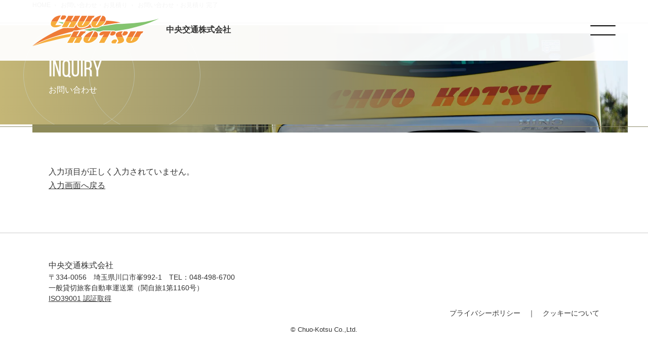

--- FILE ---
content_type: text/html; charset=UTF-8
request_url: https://www.ck-bus.co.jp/contact/contact-done/
body_size: 10030
content:
<!doctype html>
<html lang="ja">
<head>
	<!-- Google Tag Manager -->
	<script>(function(w,d,s,l,i){w[l]=w[l]||[];w[l].push({'gtm.start':
	new Date().getTime(),event:'gtm.js'});var f=d.getElementsByTagName(s)[0],
	j=d.createElement(s),dl=l!='dataLayer'?'&l='+l:'';j.async=true;j.src=
	'https://www.googletagmanager.com/gtm.js?id='+i+dl;f.parentNode.insertBefore(j,f);
	})(window,document,'script','dataLayer','GTM-K7Q7THW');</script>
	<!-- End Google Tag Manager -->

<meta charset="UTF-8">
<meta http-equiv="Content-Style-Type" content="text/css" />
<meta http-equiv="Content-Script-Type" content="text/javascript" />
<meta name="format-detection" content="telephone=no">
<meta http-equiv="Pragma" content="no-cache">
<meta http-equiv="Cache-Control" content="no-cache">
<meta http-equiv="Expires" content="0">
<title>お問い合わせ・お見積り 完了 - 中央交通株式会社中央交通株式会社</title>

<meta name="viewport" content="width=device-width, initial-scale=1">
<link rel="shortcut icon" href="/favicon.ico">


<meta name='robots' content='index, follow, max-image-preview:large, max-snippet:-1, max-video-preview:-1' />
	<style>img:is([sizes="auto" i], [sizes^="auto," i]) { contain-intrinsic-size: 3000px 1500px }</style>
	
	<!-- This site is optimized with the Yoast SEO plugin v26.2 - https://yoast.com/wordpress/plugins/seo/ -->
	<link rel="canonical" href="https://www.ck-bus.co.jp/contact/contact-done/" />
	<meta property="og:locale" content="ja_JP" />
	<meta property="og:type" content="article" />
	<meta property="og:title" content="お問い合わせ・お見積り 完了 - 中央交通株式会社" />
	<meta property="og:url" content="https://www.ck-bus.co.jp/contact/contact-done/" />
	<meta property="og:site_name" content="中央交通株式会社" />
	<meta property="article:modified_time" content="2024-01-26T03:18:24+00:00" />
	<meta name="twitter:card" content="summary_large_image" />
	<script type="application/ld+json" class="yoast-schema-graph">{"@context":"https://schema.org","@graph":[{"@type":"WebPage","@id":"https://www.ck-bus.co.jp/contact/contact-done/","url":"https://www.ck-bus.co.jp/contact/contact-done/","name":"お問い合わせ・お見積り 完了 - 中央交通株式会社","isPartOf":{"@id":"https://www.ck-bus.co.jp/#website"},"datePublished":"2024-01-10T06:57:08+00:00","dateModified":"2024-01-26T03:18:24+00:00","breadcrumb":{"@id":"https://www.ck-bus.co.jp/contact/contact-done/#breadcrumb"},"inLanguage":"ja","potentialAction":[{"@type":"ReadAction","target":["https://www.ck-bus.co.jp/contact/contact-done/"]}]},{"@type":"BreadcrumbList","@id":"https://www.ck-bus.co.jp/contact/contact-done/#breadcrumb","itemListElement":[{"@type":"ListItem","position":1,"name":"ホーム","item":"https://www.ck-bus.co.jp/"},{"@type":"ListItem","position":2,"name":"お問い合わせ・お見積り","item":"https://www.ck-bus.co.jp/contact/"},{"@type":"ListItem","position":3,"name":"お問い合わせ・お見積り 完了"}]},{"@type":"WebSite","@id":"https://www.ck-bus.co.jp/#website","url":"https://www.ck-bus.co.jp/","name":"中央交通株式会社","description":"","potentialAction":[{"@type":"SearchAction","target":{"@type":"EntryPoint","urlTemplate":"https://www.ck-bus.co.jp/?s={search_term_string}"},"query-input":{"@type":"PropertyValueSpecification","valueRequired":true,"valueName":"search_term_string"}}],"inLanguage":"ja"}]}</script>
	<!-- / Yoast SEO plugin. -->


<link rel='dns-prefetch' href='//ajaxzip3.github.io' />
<link rel='dns-prefetch' href='//cdn.jsdelivr.net' />
<link rel='dns-prefetch' href='//use.typekit.net' />
<script type="text/javascript">
/* <![CDATA[ */
window._wpemojiSettings = {"baseUrl":"https:\/\/s.w.org\/images\/core\/emoji\/16.0.1\/72x72\/","ext":".png","svgUrl":"https:\/\/s.w.org\/images\/core\/emoji\/16.0.1\/svg\/","svgExt":".svg","source":{"concatemoji":"https:\/\/www.ck-bus.co.jp\/newcontents\/wp-includes\/js\/wp-emoji-release.min.js?ver=6.8.3"}};
/*! This file is auto-generated */
!function(s,n){var o,i,e;function c(e){try{var t={supportTests:e,timestamp:(new Date).valueOf()};sessionStorage.setItem(o,JSON.stringify(t))}catch(e){}}function p(e,t,n){e.clearRect(0,0,e.canvas.width,e.canvas.height),e.fillText(t,0,0);var t=new Uint32Array(e.getImageData(0,0,e.canvas.width,e.canvas.height).data),a=(e.clearRect(0,0,e.canvas.width,e.canvas.height),e.fillText(n,0,0),new Uint32Array(e.getImageData(0,0,e.canvas.width,e.canvas.height).data));return t.every(function(e,t){return e===a[t]})}function u(e,t){e.clearRect(0,0,e.canvas.width,e.canvas.height),e.fillText(t,0,0);for(var n=e.getImageData(16,16,1,1),a=0;a<n.data.length;a++)if(0!==n.data[a])return!1;return!0}function f(e,t,n,a){switch(t){case"flag":return n(e,"\ud83c\udff3\ufe0f\u200d\u26a7\ufe0f","\ud83c\udff3\ufe0f\u200b\u26a7\ufe0f")?!1:!n(e,"\ud83c\udde8\ud83c\uddf6","\ud83c\udde8\u200b\ud83c\uddf6")&&!n(e,"\ud83c\udff4\udb40\udc67\udb40\udc62\udb40\udc65\udb40\udc6e\udb40\udc67\udb40\udc7f","\ud83c\udff4\u200b\udb40\udc67\u200b\udb40\udc62\u200b\udb40\udc65\u200b\udb40\udc6e\u200b\udb40\udc67\u200b\udb40\udc7f");case"emoji":return!a(e,"\ud83e\udedf")}return!1}function g(e,t,n,a){var r="undefined"!=typeof WorkerGlobalScope&&self instanceof WorkerGlobalScope?new OffscreenCanvas(300,150):s.createElement("canvas"),o=r.getContext("2d",{willReadFrequently:!0}),i=(o.textBaseline="top",o.font="600 32px Arial",{});return e.forEach(function(e){i[e]=t(o,e,n,a)}),i}function t(e){var t=s.createElement("script");t.src=e,t.defer=!0,s.head.appendChild(t)}"undefined"!=typeof Promise&&(o="wpEmojiSettingsSupports",i=["flag","emoji"],n.supports={everything:!0,everythingExceptFlag:!0},e=new Promise(function(e){s.addEventListener("DOMContentLoaded",e,{once:!0})}),new Promise(function(t){var n=function(){try{var e=JSON.parse(sessionStorage.getItem(o));if("object"==typeof e&&"number"==typeof e.timestamp&&(new Date).valueOf()<e.timestamp+604800&&"object"==typeof e.supportTests)return e.supportTests}catch(e){}return null}();if(!n){if("undefined"!=typeof Worker&&"undefined"!=typeof OffscreenCanvas&&"undefined"!=typeof URL&&URL.createObjectURL&&"undefined"!=typeof Blob)try{var e="postMessage("+g.toString()+"("+[JSON.stringify(i),f.toString(),p.toString(),u.toString()].join(",")+"));",a=new Blob([e],{type:"text/javascript"}),r=new Worker(URL.createObjectURL(a),{name:"wpTestEmojiSupports"});return void(r.onmessage=function(e){c(n=e.data),r.terminate(),t(n)})}catch(e){}c(n=g(i,f,p,u))}t(n)}).then(function(e){for(var t in e)n.supports[t]=e[t],n.supports.everything=n.supports.everything&&n.supports[t],"flag"!==t&&(n.supports.everythingExceptFlag=n.supports.everythingExceptFlag&&n.supports[t]);n.supports.everythingExceptFlag=n.supports.everythingExceptFlag&&!n.supports.flag,n.DOMReady=!1,n.readyCallback=function(){n.DOMReady=!0}}).then(function(){return e}).then(function(){var e;n.supports.everything||(n.readyCallback(),(e=n.source||{}).concatemoji?t(e.concatemoji):e.wpemoji&&e.twemoji&&(t(e.twemoji),t(e.wpemoji)))}))}((window,document),window._wpemojiSettings);
/* ]]> */
</script>
<link rel='stylesheet' id='style-css' href='https://www.ck-bus.co.jp/newcontents/wp-content/themes/ck-bus/style.css?ver=2025022552125' type='text/css' media='all' />
<link rel='stylesheet' id='slick-css' href='https://www.ck-bus.co.jp/newcontents/wp-content/themes/ck-bus/js/slick/slick.css?ver=2023123015001' type='text/css' media='all' />
<link rel='stylesheet' id='scroll-hint-css' href='https://www.ck-bus.co.jp/newcontents/wp-content/themes/ck-bus/js/scroll-hint/scroll-hint.css?ver=2024011945017' type='text/css' media='all' />
<link rel='stylesheet' id='validationEngine-css' href='https://www.ck-bus.co.jp/newcontents/wp-content/themes/ck-bus/js/validationEngine/css/validationEngine.jquery.css?ver=2023123015001' type='text/css' media='all' />
<link rel='stylesheet' id='typekit-css' href='https://use.typekit.net/hfn2xcm.css?ver=6.8.3' type='text/css' media='all' />
<link rel='stylesheet' id='flatpickr-css' href='https://cdn.jsdelivr.net/npm/flatpickr/dist/flatpickr.min.css?ver=6.8.3' type='text/css' media='all' />
<link rel='stylesheet' id='sbi_styles-css' href='https://www.ck-bus.co.jp/newcontents/wp-content/plugins/instagram-feed/css/sbi-styles.min.css?ver=6.9.1' type='text/css' media='all' />
<style id='wp-emoji-styles-inline-css' type='text/css'>

	img.wp-smiley, img.emoji {
		display: inline !important;
		border: none !important;
		box-shadow: none !important;
		height: 1em !important;
		width: 1em !important;
		margin: 0 0.07em !important;
		vertical-align: -0.1em !important;
		background: none !important;
		padding: 0 !important;
	}
</style>
<link rel='stylesheet' id='wp-block-library-css' href='https://www.ck-bus.co.jp/newcontents/wp-includes/css/dist/block-library/style.min.css?ver=6.8.3' type='text/css' media='all' />
<style id='wp-block-library-theme-inline-css' type='text/css'>
.wp-block-audio :where(figcaption){color:#555;font-size:13px;text-align:center}.is-dark-theme .wp-block-audio :where(figcaption){color:#ffffffa6}.wp-block-audio{margin:0 0 1em}.wp-block-code{border:1px solid #ccc;border-radius:4px;font-family:Menlo,Consolas,monaco,monospace;padding:.8em 1em}.wp-block-embed :where(figcaption){color:#555;font-size:13px;text-align:center}.is-dark-theme .wp-block-embed :where(figcaption){color:#ffffffa6}.wp-block-embed{margin:0 0 1em}.blocks-gallery-caption{color:#555;font-size:13px;text-align:center}.is-dark-theme .blocks-gallery-caption{color:#ffffffa6}:root :where(.wp-block-image figcaption){color:#555;font-size:13px;text-align:center}.is-dark-theme :root :where(.wp-block-image figcaption){color:#ffffffa6}.wp-block-image{margin:0 0 1em}.wp-block-pullquote{border-bottom:4px solid;border-top:4px solid;color:currentColor;margin-bottom:1.75em}.wp-block-pullquote cite,.wp-block-pullquote footer,.wp-block-pullquote__citation{color:currentColor;font-size:.8125em;font-style:normal;text-transform:uppercase}.wp-block-quote{border-left:.25em solid;margin:0 0 1.75em;padding-left:1em}.wp-block-quote cite,.wp-block-quote footer{color:currentColor;font-size:.8125em;font-style:normal;position:relative}.wp-block-quote:where(.has-text-align-right){border-left:none;border-right:.25em solid;padding-left:0;padding-right:1em}.wp-block-quote:where(.has-text-align-center){border:none;padding-left:0}.wp-block-quote.is-large,.wp-block-quote.is-style-large,.wp-block-quote:where(.is-style-plain){border:none}.wp-block-search .wp-block-search__label{font-weight:700}.wp-block-search__button{border:1px solid #ccc;padding:.375em .625em}:where(.wp-block-group.has-background){padding:1.25em 2.375em}.wp-block-separator.has-css-opacity{opacity:.4}.wp-block-separator{border:none;border-bottom:2px solid;margin-left:auto;margin-right:auto}.wp-block-separator.has-alpha-channel-opacity{opacity:1}.wp-block-separator:not(.is-style-wide):not(.is-style-dots){width:100px}.wp-block-separator.has-background:not(.is-style-dots){border-bottom:none;height:1px}.wp-block-separator.has-background:not(.is-style-wide):not(.is-style-dots){height:2px}.wp-block-table{margin:0 0 1em}.wp-block-table td,.wp-block-table th{word-break:normal}.wp-block-table :where(figcaption){color:#555;font-size:13px;text-align:center}.is-dark-theme .wp-block-table :where(figcaption){color:#ffffffa6}.wp-block-video :where(figcaption){color:#555;font-size:13px;text-align:center}.is-dark-theme .wp-block-video :where(figcaption){color:#ffffffa6}.wp-block-video{margin:0 0 1em}:root :where(.wp-block-template-part.has-background){margin-bottom:0;margin-top:0;padding:1.25em 2.375em}
</style>
<style id='classic-theme-styles-inline-css' type='text/css'>
/*! This file is auto-generated */
.wp-block-button__link{color:#fff;background-color:#32373c;border-radius:9999px;box-shadow:none;text-decoration:none;padding:calc(.667em + 2px) calc(1.333em + 2px);font-size:1.125em}.wp-block-file__button{background:#32373c;color:#fff;text-decoration:none}
</style>
<style id='global-styles-inline-css' type='text/css'>
:root{--wp--preset--aspect-ratio--square: 1;--wp--preset--aspect-ratio--4-3: 4/3;--wp--preset--aspect-ratio--3-4: 3/4;--wp--preset--aspect-ratio--3-2: 3/2;--wp--preset--aspect-ratio--2-3: 2/3;--wp--preset--aspect-ratio--16-9: 16/9;--wp--preset--aspect-ratio--9-16: 9/16;--wp--preset--color--black: #000000;--wp--preset--color--cyan-bluish-gray: #abb8c3;--wp--preset--color--white: #ffffff;--wp--preset--color--pale-pink: #f78da7;--wp--preset--color--vivid-red: #cf2e2e;--wp--preset--color--luminous-vivid-orange: #ff6900;--wp--preset--color--luminous-vivid-amber: #fcb900;--wp--preset--color--light-green-cyan: #7bdcb5;--wp--preset--color--vivid-green-cyan: #00d084;--wp--preset--color--pale-cyan-blue: #8ed1fc;--wp--preset--color--vivid-cyan-blue: #0693e3;--wp--preset--color--vivid-purple: #9b51e0;--wp--preset--gradient--vivid-cyan-blue-to-vivid-purple: linear-gradient(135deg,rgba(6,147,227,1) 0%,rgb(155,81,224) 100%);--wp--preset--gradient--light-green-cyan-to-vivid-green-cyan: linear-gradient(135deg,rgb(122,220,180) 0%,rgb(0,208,130) 100%);--wp--preset--gradient--luminous-vivid-amber-to-luminous-vivid-orange: linear-gradient(135deg,rgba(252,185,0,1) 0%,rgba(255,105,0,1) 100%);--wp--preset--gradient--luminous-vivid-orange-to-vivid-red: linear-gradient(135deg,rgba(255,105,0,1) 0%,rgb(207,46,46) 100%);--wp--preset--gradient--very-light-gray-to-cyan-bluish-gray: linear-gradient(135deg,rgb(238,238,238) 0%,rgb(169,184,195) 100%);--wp--preset--gradient--cool-to-warm-spectrum: linear-gradient(135deg,rgb(74,234,220) 0%,rgb(151,120,209) 20%,rgb(207,42,186) 40%,rgb(238,44,130) 60%,rgb(251,105,98) 80%,rgb(254,248,76) 100%);--wp--preset--gradient--blush-light-purple: linear-gradient(135deg,rgb(255,206,236) 0%,rgb(152,150,240) 100%);--wp--preset--gradient--blush-bordeaux: linear-gradient(135deg,rgb(254,205,165) 0%,rgb(254,45,45) 50%,rgb(107,0,62) 100%);--wp--preset--gradient--luminous-dusk: linear-gradient(135deg,rgb(255,203,112) 0%,rgb(199,81,192) 50%,rgb(65,88,208) 100%);--wp--preset--gradient--pale-ocean: linear-gradient(135deg,rgb(255,245,203) 0%,rgb(182,227,212) 50%,rgb(51,167,181) 100%);--wp--preset--gradient--electric-grass: linear-gradient(135deg,rgb(202,248,128) 0%,rgb(113,206,126) 100%);--wp--preset--gradient--midnight: linear-gradient(135deg,rgb(2,3,129) 0%,rgb(40,116,252) 100%);--wp--preset--font-size--small: 13px;--wp--preset--font-size--medium: 20px;--wp--preset--font-size--large: 36px;--wp--preset--font-size--x-large: 42px;--wp--preset--spacing--20: 0.44rem;--wp--preset--spacing--30: 0.67rem;--wp--preset--spacing--40: 1rem;--wp--preset--spacing--50: 1.5rem;--wp--preset--spacing--60: 2.25rem;--wp--preset--spacing--70: 3.38rem;--wp--preset--spacing--80: 5.06rem;--wp--preset--shadow--natural: 6px 6px 9px rgba(0, 0, 0, 0.2);--wp--preset--shadow--deep: 12px 12px 50px rgba(0, 0, 0, 0.4);--wp--preset--shadow--sharp: 6px 6px 0px rgba(0, 0, 0, 0.2);--wp--preset--shadow--outlined: 6px 6px 0px -3px rgba(255, 255, 255, 1), 6px 6px rgba(0, 0, 0, 1);--wp--preset--shadow--crisp: 6px 6px 0px rgba(0, 0, 0, 1);}:where(.is-layout-flex){gap: 0.5em;}:where(.is-layout-grid){gap: 0.5em;}body .is-layout-flex{display: flex;}.is-layout-flex{flex-wrap: wrap;align-items: center;}.is-layout-flex > :is(*, div){margin: 0;}body .is-layout-grid{display: grid;}.is-layout-grid > :is(*, div){margin: 0;}:where(.wp-block-columns.is-layout-flex){gap: 2em;}:where(.wp-block-columns.is-layout-grid){gap: 2em;}:where(.wp-block-post-template.is-layout-flex){gap: 1.25em;}:where(.wp-block-post-template.is-layout-grid){gap: 1.25em;}.has-black-color{color: var(--wp--preset--color--black) !important;}.has-cyan-bluish-gray-color{color: var(--wp--preset--color--cyan-bluish-gray) !important;}.has-white-color{color: var(--wp--preset--color--white) !important;}.has-pale-pink-color{color: var(--wp--preset--color--pale-pink) !important;}.has-vivid-red-color{color: var(--wp--preset--color--vivid-red) !important;}.has-luminous-vivid-orange-color{color: var(--wp--preset--color--luminous-vivid-orange) !important;}.has-luminous-vivid-amber-color{color: var(--wp--preset--color--luminous-vivid-amber) !important;}.has-light-green-cyan-color{color: var(--wp--preset--color--light-green-cyan) !important;}.has-vivid-green-cyan-color{color: var(--wp--preset--color--vivid-green-cyan) !important;}.has-pale-cyan-blue-color{color: var(--wp--preset--color--pale-cyan-blue) !important;}.has-vivid-cyan-blue-color{color: var(--wp--preset--color--vivid-cyan-blue) !important;}.has-vivid-purple-color{color: var(--wp--preset--color--vivid-purple) !important;}.has-black-background-color{background-color: var(--wp--preset--color--black) !important;}.has-cyan-bluish-gray-background-color{background-color: var(--wp--preset--color--cyan-bluish-gray) !important;}.has-white-background-color{background-color: var(--wp--preset--color--white) !important;}.has-pale-pink-background-color{background-color: var(--wp--preset--color--pale-pink) !important;}.has-vivid-red-background-color{background-color: var(--wp--preset--color--vivid-red) !important;}.has-luminous-vivid-orange-background-color{background-color: var(--wp--preset--color--luminous-vivid-orange) !important;}.has-luminous-vivid-amber-background-color{background-color: var(--wp--preset--color--luminous-vivid-amber) !important;}.has-light-green-cyan-background-color{background-color: var(--wp--preset--color--light-green-cyan) !important;}.has-vivid-green-cyan-background-color{background-color: var(--wp--preset--color--vivid-green-cyan) !important;}.has-pale-cyan-blue-background-color{background-color: var(--wp--preset--color--pale-cyan-blue) !important;}.has-vivid-cyan-blue-background-color{background-color: var(--wp--preset--color--vivid-cyan-blue) !important;}.has-vivid-purple-background-color{background-color: var(--wp--preset--color--vivid-purple) !important;}.has-black-border-color{border-color: var(--wp--preset--color--black) !important;}.has-cyan-bluish-gray-border-color{border-color: var(--wp--preset--color--cyan-bluish-gray) !important;}.has-white-border-color{border-color: var(--wp--preset--color--white) !important;}.has-pale-pink-border-color{border-color: var(--wp--preset--color--pale-pink) !important;}.has-vivid-red-border-color{border-color: var(--wp--preset--color--vivid-red) !important;}.has-luminous-vivid-orange-border-color{border-color: var(--wp--preset--color--luminous-vivid-orange) !important;}.has-luminous-vivid-amber-border-color{border-color: var(--wp--preset--color--luminous-vivid-amber) !important;}.has-light-green-cyan-border-color{border-color: var(--wp--preset--color--light-green-cyan) !important;}.has-vivid-green-cyan-border-color{border-color: var(--wp--preset--color--vivid-green-cyan) !important;}.has-pale-cyan-blue-border-color{border-color: var(--wp--preset--color--pale-cyan-blue) !important;}.has-vivid-cyan-blue-border-color{border-color: var(--wp--preset--color--vivid-cyan-blue) !important;}.has-vivid-purple-border-color{border-color: var(--wp--preset--color--vivid-purple) !important;}.has-vivid-cyan-blue-to-vivid-purple-gradient-background{background: var(--wp--preset--gradient--vivid-cyan-blue-to-vivid-purple) !important;}.has-light-green-cyan-to-vivid-green-cyan-gradient-background{background: var(--wp--preset--gradient--light-green-cyan-to-vivid-green-cyan) !important;}.has-luminous-vivid-amber-to-luminous-vivid-orange-gradient-background{background: var(--wp--preset--gradient--luminous-vivid-amber-to-luminous-vivid-orange) !important;}.has-luminous-vivid-orange-to-vivid-red-gradient-background{background: var(--wp--preset--gradient--luminous-vivid-orange-to-vivid-red) !important;}.has-very-light-gray-to-cyan-bluish-gray-gradient-background{background: var(--wp--preset--gradient--very-light-gray-to-cyan-bluish-gray) !important;}.has-cool-to-warm-spectrum-gradient-background{background: var(--wp--preset--gradient--cool-to-warm-spectrum) !important;}.has-blush-light-purple-gradient-background{background: var(--wp--preset--gradient--blush-light-purple) !important;}.has-blush-bordeaux-gradient-background{background: var(--wp--preset--gradient--blush-bordeaux) !important;}.has-luminous-dusk-gradient-background{background: var(--wp--preset--gradient--luminous-dusk) !important;}.has-pale-ocean-gradient-background{background: var(--wp--preset--gradient--pale-ocean) !important;}.has-electric-grass-gradient-background{background: var(--wp--preset--gradient--electric-grass) !important;}.has-midnight-gradient-background{background: var(--wp--preset--gradient--midnight) !important;}.has-small-font-size{font-size: var(--wp--preset--font-size--small) !important;}.has-medium-font-size{font-size: var(--wp--preset--font-size--medium) !important;}.has-large-font-size{font-size: var(--wp--preset--font-size--large) !important;}.has-x-large-font-size{font-size: var(--wp--preset--font-size--x-large) !important;}
:where(.wp-block-post-template.is-layout-flex){gap: 1.25em;}:where(.wp-block-post-template.is-layout-grid){gap: 1.25em;}
:where(.wp-block-columns.is-layout-flex){gap: 2em;}:where(.wp-block-columns.is-layout-grid){gap: 2em;}
:root :where(.wp-block-pullquote){font-size: 1.5em;line-height: 1.6;}
</style>
<link rel='stylesheet' id='fancybox-css' href='https://www.ck-bus.co.jp/newcontents/wp-content/plugins/easy-fancybox/fancybox/1.5.4/jquery.fancybox.min.css?ver=6.8.3' type='text/css' media='screen' />
<style id='fancybox-inline-css' type='text/css'>
#fancybox-outer{background:#ffffff}#fancybox-content{background:#ffffff;border-color:#ffffff;color:#000000;}#fancybox-title,#fancybox-title-float-main{color:#fff}
</style>
<link rel='stylesheet' id='dashicons-css' href='https://www.ck-bus.co.jp/newcontents/wp-includes/css/dashicons.min.css?ver=6.8.3' type='text/css' media='all' />
<script type="text/javascript" src="https://www.ck-bus.co.jp/newcontents/wp-includes/js/jquery/jquery.min.js?ver=3.7.1" id="jquery-core-js"></script>
<script type="text/javascript" src="https://www.ck-bus.co.jp/newcontents/wp-includes/js/jquery/jquery-migrate.min.js?ver=3.4.1" id="jquery-migrate-js"></script>
<script type="text/javascript" src="https://www.ck-bus.co.jp/newcontents/wp-content/themes/ck-bus/js/script.js?ver=2024022734736" id="script-js"></script>
<script type="text/javascript" src="https://www.ck-bus.co.jp/newcontents/wp-content/themes/ck-bus/js/jquery.matchHeight.js?ver=2023123015000" id="matchHeight-js"></script>
<script type="text/javascript" src="https://www.ck-bus.co.jp/newcontents/wp-content/themes/ck-bus/js/slick/slick.min.js?ver=2023123015001" id="slick-js"></script>
<script type="text/javascript" src="https://www.ck-bus.co.jp/newcontents/wp-content/themes/ck-bus/js/validationEngine/js/jquery.validationEngine.js?ver=2023123015001" id="validationEngine-js"></script>
<script type="text/javascript" src="https://www.ck-bus.co.jp/newcontents/wp-content/themes/ck-bus/js/validationEngine/js/jquery.validationEngine-ja.js?ver=2024012633813" id="validationEngine-ja-js"></script>
<script type="text/javascript" src="https://www.ck-bus.co.jp/newcontents/wp-content/themes/ck-bus/js/jquery.inview.min.js?ver=2023123015000" id="inview-js"></script>
<script type="text/javascript" src="https://www.ck-bus.co.jp/newcontents/wp-content/themes/ck-bus/js/luxy.js?ver=2023123092306" id="luxy-js"></script>
<script type="text/javascript" src="https://www.ck-bus.co.jp/newcontents/wp-content/themes/ck-bus/js/scroll-hint/scroll-hint.min.js?ver=2024011945017" id="scroll-hint-js"></script>
<script type="text/javascript" src="https://ajaxzip3.github.io/ajaxzip3.js?ver=6.8.3" id="ajaxzip3-js"></script>
<script type="text/javascript" src="https://cdn.jsdelivr.net/npm/flatpickr?ver=6.8.3" id="flatpickr-js"></script>
<script type="text/javascript" src="https://cdn.jsdelivr.net/npm/flatpickr/dist/l10n/ja.js?ver=6.8.3" id="flatpickr-ja-js"></script>
<link rel="https://api.w.org/" href="https://www.ck-bus.co.jp/wp-json/" /><link rel="alternate" title="JSON" type="application/json" href="https://www.ck-bus.co.jp/wp-json/wp/v2/pages/6709" /><link rel="EditURI" type="application/rsd+xml" title="RSD" href="https://www.ck-bus.co.jp/newcontents/xmlrpc.php?rsd" />
<meta name="generator" content="WordPress 6.8.3" />
<link rel='shortlink' href='https://www.ck-bus.co.jp/?p=6709' />
<link rel="alternate" title="oEmbed (JSON)" type="application/json+oembed" href="https://www.ck-bus.co.jp/wp-json/oembed/1.0/embed?url=https%3A%2F%2Fwww.ck-bus.co.jp%2Fcontact%2Fcontact-done%2F" />
<link rel="alternate" title="oEmbed (XML)" type="text/xml+oembed" href="https://www.ck-bus.co.jp/wp-json/oembed/1.0/embed?url=https%3A%2F%2Fwww.ck-bus.co.jp%2Fcontact%2Fcontact-done%2F&#038;format=xml" />


</head>


<body class="lower">
	<!-- Google Tag Manager (noscript) -->
	<noscript><iframe src="https://www.googletagmanager.com/ns.html?id=GTM-K7Q7THW"
	height="0" width="0" style="display:none;visibility:hidden"></iframe></noscript>
	<!-- End Google Tag Manager (noscript) -->

<div class="side-menu-btn" id="js__sideMenuBtn"></div>

<nav class="side-menu">
	<div class="nav_col gnav">
		<ul><li id="menu-item-7012" class="menu-item menu-item-type-post_type menu-item-object-page menu-item-home menu-item-7012"><a href="https://www.ck-bus.co.jp/">HOME</a></li>
<li id="menu-item-7013" class="menu-item menu-item-type-custom menu-item-object-custom menu-item-7013"><a href="/information/">お知らせ</a></li>
<li id="menu-item-6927" class="menu-item menu-item-type-post_type menu-item-object-page menu-item-6927"><a href="https://www.ck-bus.co.jp/company/">会社案内</a></li>
<li id="menu-item-6929" class="menu-item menu-item-type-post_type menu-item-object-page current-page-ancestor menu-item-6929"><a href="https://www.ck-bus.co.jp/contact/">お問い合わせ・お見積り</a></li>
</ul>	</div>

	<div class="nav_col bus_nav">
				<ul>
			<li class="menu-item menu-item-has-children"><a href="https://www.ck-bus.co.jp/bus/">バスのご案内</a>
				<ul class="sub-menu">
										<li class="menu-item"><a href="https://www.ck-bus.co.jp/bus/j-bus40">J-BUS40</a></li>
										<li class="menu-item"><a href="https://www.ck-bus.co.jp/bus/j-bus27">J-BUS27</a></li>
										<li class="menu-item"><a href="https://www.ck-bus.co.jp/bus/j-bus58-60">J-BUS58～60</a></li>
										<li class="menu-item"><a href="https://www.ck-bus.co.jp/bus/j-bus54w">J-BUS54w</a></li>
										<li class="menu-item"><a href="https://www.ck-bus.co.jp/bus/j-bus53w">J-BUS53w</a></li>
										<li class="menu-item"><a href="https://www.ck-bus.co.jp/bus/j-bus44">J-BUS44</a></li>
										<li class="menu-item"><a href="https://www.ck-bus.co.jp/bus/premium40">Premium40</a></li>
										<li class="menu-item"><a href="https://www.ck-bus.co.jp/bus/premium40w">Premium40w</a></li>
										<li class="menu-item"><a href="https://www.ck-bus.co.jp/bus/bus-36">Premium36w</a></li>
									</ul>		
			</li>
		</ul>
			</div>

	<div class="nav_col management_nav">
	<ul><li id="menu-item-6936" class="menu-item menu-item-type-post_type menu-item-object-page menu-item-6936"><a href="https://www.ck-bus.co.jp/management/">運輸安全マネジメント</a></li>
<li id="menu-item-6930" class="menu-item menu-item-type-post_type menu-item-object-page menu-item-has-children menu-item-6930"><a href="https://www.ck-bus.co.jp/safety/">安全・安心への取り組み</a>
<ul class="sub-menu">
	<li id="menu-item-6931" class="menu-item menu-item-type-post_type menu-item-object-page menu-item-6931"><a href="https://www.ck-bus.co.jp/safety/safety-sec-01/">認証取得・評価認定制度</a></li>
	<li id="menu-item-6939" class="menu-item menu-item-type-post_type menu-item-object-page menu-item-6939"><a href="https://www.ck-bus.co.jp/safety/iso39001/">ISO39001認証取得について</a></li>
	<li id="menu-item-6932" class="menu-item menu-item-type-post_type menu-item-object-page menu-item-6932"><a href="https://www.ck-bus.co.jp/safety/safety-sec-02/">運行管理体制</a></li>
	<li id="menu-item-6933" class="menu-item menu-item-type-post_type menu-item-object-page menu-item-6933"><a href="https://www.ck-bus.co.jp/safety/safety-sec-03/">最新車両・設備の導入／点検</a></li>
	<li id="menu-item-6934" class="menu-item menu-item-type-post_type menu-item-object-page menu-item-6934"><a href="https://www.ck-bus.co.jp/safety/safety-sec-04/">乗務員教育・研修</a></li>
	<li id="menu-item-6935" class="menu-item menu-item-type-post_type menu-item-object-page menu-item-6935"><a href="https://www.ck-bus.co.jp/safety/safety-sec-05/">表彰</a></li>
</ul>
</li>
</ul>	</div>

	<div class="nav_col recruit_nav">
	<ul><li id="menu-item-6940" class="menu-item menu-item-type-post_type menu-item-object-page menu-item-has-children menu-item-6940"><a href="https://www.ck-bus.co.jp/recruit/">採用情報</a>
<ul class="sub-menu">
	<li id="menu-item-6942" class="menu-item menu-item-type-post_type menu-item-object-page menu-item-6942"><a href="https://www.ck-bus.co.jp/recruit/driver-guideline/">観光バス運転士 募集要項</a></li>
	<li id="menu-item-6943" class="menu-item menu-item-type-post_type menu-item-object-page menu-item-6943"><a href="https://www.ck-bus.co.jp/recruit/om-guideline/">運行管理･整備スタッフ・募集要項</a></li>
	<li id="menu-item-6944" class="menu-item menu-item-type-post_type menu-item-object-page menu-item-6944"><a href="https://www.ck-bus.co.jp/recruit-entry/">エントリーフォーム</a></li>
	<li id="menu-item-7008" class="menu-item menu-item-type-post_type menu-item-object-page menu-item-7008"><a href="https://www.ck-bus.co.jp/recruit/recruit_opm/">安全教育</a></li>
	<li id="menu-item-7009" class="menu-item menu-item-type-post_type menu-item-object-page menu-item-7009"><a href="https://www.ck-bus.co.jp/recruit/recruit_training/">健康管理</a></li>
	<li id="menu-item-6941" class="menu-item menu-item-type-post_type menu-item-object-page menu-item-6941"><a href="https://www.ck-bus.co.jp/recruit/interview/">社員インタビュー</a></li>
	<li id="menu-item-7007" class="menu-item menu-item-type-post_type menu-item-object-page menu-item-7007"><a href="https://www.ck-bus.co.jp/recruit/recruit_faq/">よくあるご質問</a></li>
</ul>
</li>
</ul>	</div>
</nav>

<div class="wrapper">

<header class="site_head">
	<div class="logo">
		<a href="https://www.ck-bus.co.jp/" rel="home">
			<img src="https://www.ck-bus.co.jp/newcontents/wp-content/themes/ck-bus/images/logo.svg" alt="中央交通株式会社">
			<span class="company_name">中央交通株式会社</span>
		</a>
	</div>
</header>

<div class="overlay" id="js__overlay"></div>

<div id="luxy">
	
<div class="content_wrap">

      <div class="breadcrumb">
      <ol class="breadcrumb__list" itemscope itemtype="https://schema.org/BreadcrumbList">
        <li class="breadcrumb__item" itemprop="itemListElement" itemscope itemtype="https://schema.org/ListItem">
          <a itemprop="item" href="https://www.ck-bus.co.jp">
            <span itemprop="name">HOME</span>
          </a>
          <meta itemprop="position" content="1">
        </li>

        <!-- 固定ページの子ページの場合 -->
                  <li class="breadcrumb__item" itemprop="itemListElement" itemscope itemtype="https://schema.org/ListItem">
            <a itemscope itemtype="https://schema.org/WebPage" itemprop="item" itemid="https://www.ck-bus.co.jp/contact/" href="https://www.ck-bus.co.jp/contact/">
              <span itemprop="name">お問い合わせ・お見積り</span>
            </a>
            <meta itemprop="position" content="2">
          </li>

          <li class="breadcrumb__item" itemprop="itemListElement" itemscope itemtype="https://schema.org/ListItem">
            <span itemprop="name">お問い合わせ・お見積り 完了</span>
            <meta itemprop="position" content="3">
          </li>

        <!-- 固定ページの場合 -->
              </ol>
    </div>
  

<header class="page_header">
	<div class="page_header_in">
		<figure class="header_image">
			<img src="/newcontents/wp-content/uploads/2024/01/head_inq.webp" alt="">
		</figure>
		<div class="title_wrap inner">
			<p class="ja">お問い合わせ</p>
			<p class="en">INQUIRY</p>
		</div>
	</div>
</header>

	<main class="contents page form">

	<section class="inner">
		<p class="read error1">入力項目が正しく入力されていません。</p>
		<p class="link_mark"><a href="https://www.ck-bus.co.jp/contact/">入力画面へ戻る</a></p>
	</section>
	</div><!-- /content_wrap -->

<footer>
	<div class="inner inline">
		<div class="btm_access">
			<h3>中央交通株式会社</h3>
			<p>〒334-0056　埼玉県川口市峯992-1　TEL：048-498-6700</p>
			<p>一般貸切旅客自動車運送業（関自旅1第1160号）</p>
			<p><a href="https://www.ck-bus.co.jp/iso39001/">ISO39001 認証取得</a></p>
		</div>
		<nav>
			<ul>
				<li><a href="https://www.ck-bus.co.jp/privacy/">プライバシーポリシー</a></li>
				<li><a href="https://www.ck-bus.co.jp/cookie/">クッキーについて</a></li>
			</ul>
		</nav>
	</div>
	<small>&copy; Chuo-Kotsu Co.,Ltd.</small>
</footer>

</div><!-- /#luxy -->

</div><!-- .wrapper -->

<script type="speculationrules">
{"prefetch":[{"source":"document","where":{"and":[{"href_matches":"\/*"},{"not":{"href_matches":["\/newcontents\/wp-*.php","\/newcontents\/wp-admin\/*","\/newcontents\/wp-content\/uploads\/*","\/newcontents\/wp-content\/*","\/newcontents\/wp-content\/plugins\/*","\/newcontents\/wp-content\/themes\/ck-bus\/*","\/*\\?(.+)"]}},{"not":{"selector_matches":"a[rel~=\"nofollow\"]"}},{"not":{"selector_matches":".no-prefetch, .no-prefetch a"}}]},"eagerness":"conservative"}]}
</script>
<!-- Instagram Feed JS -->
<script type="text/javascript">
var sbiajaxurl = "https://www.ck-bus.co.jp/newcontents/wp-admin/admin-ajax.php";
</script>
<script type="text/javascript" src="https://www.ck-bus.co.jp/newcontents/wp-includes/js/imagesloaded.min.js?ver=5.0.0" id="imagesloaded-js"></script>
<script type="text/javascript" src="https://www.ck-bus.co.jp/newcontents/wp-includes/js/masonry.min.js?ver=4.2.2" id="masonry-js"></script>
<script type="text/javascript" src="https://www.ck-bus.co.jp/newcontents/wp-includes/js/jquery/jquery.masonry.min.js?ver=3.1.2b" id="jquery-masonry-js"></script>
<script type="text/javascript" src="https://www.ck-bus.co.jp/newcontents/wp-content/plugins/easy-fancybox/vendor/purify.min.js?ver=6.8.3" id="fancybox-purify-js"></script>
<script type="text/javascript" id="jquery-fancybox-js-extra">
/* <![CDATA[ */
var efb_i18n = {"close":"Close","next":"Next","prev":"Previous","startSlideshow":"Start slideshow","toggleSize":"Toggle size"};
/* ]]> */
</script>
<script type="text/javascript" src="https://www.ck-bus.co.jp/newcontents/wp-content/plugins/easy-fancybox/fancybox/1.5.4/jquery.fancybox.min.js?ver=6.8.3" id="jquery-fancybox-js"></script>
<script type="text/javascript" id="jquery-fancybox-js-after">
/* <![CDATA[ */
var fb_timeout, fb_opts={'autoScale':true,'showCloseButton':true,'width':560,'height':340,'margin':20,'pixelRatio':'false','padding':10,'centerOnScroll':false,'enableEscapeButton':true,'speedIn':300,'speedOut':300,'overlayShow':true,'hideOnOverlayClick':true,'overlayColor':'#000','overlayOpacity':0.6,'minViewportWidth':320,'minVpHeight':320,'disableCoreLightbox':'true','enableBlockControls':'true','fancybox_openBlockControls':'true' };
if(typeof easy_fancybox_handler==='undefined'){
var easy_fancybox_handler=function(){
jQuery([".nolightbox","a.wp-block-file__button","a.pin-it-button","a[href*='pinterest.com\/pin\/create']","a[href*='facebook.com\/share']","a[href*='twitter.com\/share']"].join(',')).addClass('nofancybox');
jQuery('a.fancybox-close').on('click',function(e){e.preventDefault();jQuery.fancybox.close()});
/* IMG */
						var unlinkedImageBlocks=jQuery(".wp-block-image > img:not(.nofancybox,figure.nofancybox>img)");
						unlinkedImageBlocks.wrap(function() {
							var href = jQuery( this ).attr( "src" );
							return "<a href='" + href + "'></a>";
						});
var fb_IMG_select=jQuery('a[href*=".jpg" i]:not(.nofancybox,li.nofancybox>a,figure.nofancybox>a),area[href*=".jpg" i]:not(.nofancybox),a[href*=".png" i]:not(.nofancybox,li.nofancybox>a,figure.nofancybox>a),area[href*=".png" i]:not(.nofancybox),a[href*=".webp" i]:not(.nofancybox,li.nofancybox>a,figure.nofancybox>a),area[href*=".webp" i]:not(.nofancybox),a[href*=".jpeg" i]:not(.nofancybox,li.nofancybox>a,figure.nofancybox>a),area[href*=".jpeg" i]:not(.nofancybox)');
fb_IMG_select.addClass('fancybox image');
var fb_IMG_sections=jQuery('.gallery,.wp-block-gallery,.tiled-gallery,.wp-block-jetpack-tiled-gallery,.ngg-galleryoverview,.ngg-imagebrowser,.nextgen_pro_blog_gallery,.nextgen_pro_film,.nextgen_pro_horizontal_filmstrip,.ngg-pro-masonry-wrapper,.ngg-pro-mosaic-container,.nextgen_pro_sidescroll,.nextgen_pro_slideshow,.nextgen_pro_thumbnail_grid,.tiled-gallery');
fb_IMG_sections.each(function(){jQuery(this).find(fb_IMG_select).attr('rel','gallery-'+fb_IMG_sections.index(this));});
jQuery('a.fancybox,area.fancybox,.fancybox>a').each(function(){jQuery(this).fancybox(jQuery.extend(true,{},fb_opts,{'transition':'elastic','transitionIn':'elastic','transitionOut':'elastic','opacity':false,'hideOnContentClick':false,'titleShow':true,'titlePosition':'over','titleFromAlt':true,'showNavArrows':true,'enableKeyboardNav':true,'cyclic':false,'mouseWheel':'true','changeSpeed':250,'changeFade':300}))});
};};
jQuery(easy_fancybox_handler);jQuery(document).on('post-load',easy_fancybox_handler);
/* ]]> */
</script>
<script type="text/javascript" src="https://www.ck-bus.co.jp/newcontents/wp-content/plugins/easy-fancybox/vendor/jquery.easing.min.js?ver=1.4.1" id="jquery-easing-js"></script>
<script type="text/javascript" src="https://www.ck-bus.co.jp/newcontents/wp-content/plugins/easy-fancybox/vendor/jquery.mousewheel.min.js?ver=3.1.13" id="jquery-mousewheel-js"></script>

<a href="#" id="page-top"><span></span><span></span></a>


</body>
</html>


--- FILE ---
content_type: text/css
request_url: https://www.ck-bus.co.jp/newcontents/wp-content/themes/ck-bus/style.css?ver=2025022552125
body_size: 16333
content:
/*
Theme Name: ck-bus
Description: ck-bus
Version: 2.0
*/

html {
	-webkit-overflow-scrolling: touch;
	width: 100%;
	height: auto;
	font-size: 62.5%;
}
* {
	box-sizing: border-box;
}
body {
	width: 100%;
	font-family: "ヒラギノ角ゴ Pro","Hiragino Kaku Gothic Pro","メイリオ",Meiryo,"ＭＳ Ｐゴシック","MS PGothic",sans-serif;
	font-weight: 700;
	*font-size:small;
	*font:x-small;
	-webkit-text-size-adjust: 100%;
	text-size-adjust: 100%;
	background: #fff;

	animation: fadeIn 1s ease 0s 1 normal;
	-webkit-animation: fadeIn 1s ease 0s 1 normal;
}
@keyframes fadeIn {
	0% {opacity: 0}
	100% {opacity: 1}
}
@-webkit-keyframes fadeIn {
	0% {opacity: 0}
	100% {opacity: 1}
}
@keyframes fadein_toUp {
	0% {
		opacity: 0;
		transform: translateY(100px);
	}
	100% {
		opacity: 1;
		transform: translateY(0);
	}
}
@keyframes fadein_toLeft {
	0% {
		opacity: 0;
		transform: translateX(100px);
	}
	100% {
		opacity: 1;
		transform: translateX(0);
	}
}
@keyframes fadein_toRight {
	0% {
		opacity: 0;
		transform: translateX(-100px);
	}
	100% {
		opacity: 1;
		transform: translateX(0);
	}
}


html, body, div, h1, h2, h3, h4, h5, h6,
p, blockquote, pre, address,
ul, ol, li, dl, dt, dd,
table, th, td,
form, fieldset {
	color: #333;
	font-weight: 100;
	line-height: 1.7;
	margin: 0;
	padding: 0;
	font-size: 16px;
}

p {
	/* text-align: justify; */
	/* text-justify: inter-ideograph; /* IE */
	/* text-justify: inter-character; /* Firefox */
}

body pre {
	font-family: "ヒラギノ角ゴ Pro W3","Hiragino Kaku Gothic Pro","メイリオ",Meiryo,"ＭＳ Ｐゴシック","MS PGothic",sans-serif;
}

/*IE7*/
*+html body  {
font-size:15px;
}
select,input,button,textarea{
	font: 99% Arial, "Hiragino Kaku Gothic ProN", "Hiragino Sans", Meiryo, sans-serif;
}

img{
	border: none;
	max-width: 100%;
}
@media screen and (-ms-high-contrast: active),
(-ms-high-contrast: none) {
	img[src$=".svg"] {
		width: 100%;
	}
}

table{
	font-size: inherit;
	border: none;
	border-collapse: collapse;
	border-spacing: 0;
	margin: 10px 0;
}

label{
	cursor: pointer;
}

input,
select,
textarea{
	padding: 5px;
}

ol,ul,li{
	list-style: none;
}

a,
input{
	outline: none;
}

/*	Basic Text Link	*/
a {
	color: inherit;
	text-decoration: none;
	transition: all 0.2s linear;
	word-break: break-word;
}
.contents p a,
.contents li a,
figcaption a,
dd a {
	text-decoration: underline;
}
:before,
:after {
	transition-property: all;
	transition: 0.2s linear;
}

a:hover {
	color: rgba(163, 154, 112, 1);
}

li a p,
li a span {
	transition: all 0.2s linear;
}
li a:hover p,
li a:hover span {
	color: #ccc;
}

em {
	font-style:normal;
}


img {
	max-width: 100%;
	vertical-align: middle;
}

.image {
	overflow: hidden;
}
.image a img {
	width: 100%;
	height: auto;
	display: block;
	transition-property: all;
	transition: 0.3s linear;
	margin-left: auto;
	margin-right: auto;
}
.image a img:hover {
	transform: scale(1.05);
	transition-duration: 0.3s;
}


.image a img.auto {
	width: auto;
}
.size-full img {
	width: 100%;
}


.wp-block-image {
	overflow: hidden;
}
.wp-block-image a img {
	width: 100%;
	height: auto;
	display: block;
	transition-property: all;
	transition: 0.3s linear;
	margin-left: auto;
	margin-right: auto;
}
.wp-block-image a img:hover {
	transform: scale(1.05);
	transition-duration: 0.3s;
}
.wp-block-image a img.auto {
	width: auto;
}
.contents .wp-block-image {
	margin-bottom: 0;
}
.contents .wp-block-image + * {
	margin-top: 10px;
}

.wp-block-image.wid_300 img,
.wp-block-image.wid_300 a img {
	width: 300px;
}


/* common */

.obj_fit {
  object-fit: cover;
  font-family: 'object-fit: cover;'
}
img.obj_fit {
	object-fit: cover;
	font-family: 'object-fit: cover;'
}


.inner {
	max-width: 1400px;
	width: 90%;
	margin-right: auto;
	margin-left: auto;
}
@media screen and ( min-width: 1200px ) {
	.inner {
		width: 85%;
	}
}

.inline {
	display: flex;
}
.inline.flex_start {
	align-items: flex-start;
}
.inline.center {
	justify-content: center;
}


.clearfix:after {
  content: "";
  display: block;
  clear: both;
}

.contents.page p.mb_0,
h3.mb_0,
h4.mb_0,
.mb_0 {
	margin-bottom: 0;
}
.contents.page p.mb_5,
.link_btn.mb_5,
.mb_5 {
	margin-bottom: 5px;
}
.contents.page p.mb_10,
.link_btn.mb_10,
.mb_10 {
	margin-bottom: 10px;
}
.contents.page p.mb_15,
.link_btn.mb_15,
.mb_15 {
	margin-bottom: 15px;
}
.contents.page p.mb_20,
.link_btn.mb_20,
.mb_20 {
	margin-bottom: 20px;
}
.contents.page p.mb_30,
.link_btn.mb_30,
.mb_30 {
	margin-bottom: 30px;
}
.contents.page p.mb_40,
.link_btn.mb_40,
.mb_40 {
	margin-bottom: 40px;
}
.contents .wp-block-column.ml_0 {
	margin-left: 0;
}


/* TOPへボタン */
#page-top{
	display: block;
	position: fixed;
	z-index: 9999;
	bottom: 5%;
	right: 3%;
	background: rgba(255,255,255,.5);
	border: 1px solid #888;
	height: 40px;
	width: 40px;
	text-align: center;
	overflow: hidden;
}
#page-top:hover{
	background: rgba(255,255,255,1);
}
#page-top:before {
	content: '';
	position: absolute;
	top: 10px;
	right: 19px;
	width: 1px;
	height: 25px;
	background: #444;
}
#page-top:after {
	content: '';
	position: absolute;
	top: 10px;
	right: 15px;
	width: 8px;
	height: 8px;
	border-right: 1px solid #444;
	border-top: 1px solid #444;
	-webkit-transform: rotate(-45deg);
	transform: rotate(-45deg);
}


.aligncenter {
	display: block;
	margin: 0 auto;
}
.alignright {
	float: right;
	margin: 0 0 1.5em 1.5em;
}
.alignleft {
	float: left;
	margin: 0 1.5em 1.5em 0;
}

img[class*="wp-image-"],
img[class*="attachment-"] {
	height: auto;
	max-width: 100%;
}

.scroll::-webkit-scrollbar{
	width: 3px;
}
.scroll::-webkit-scrollbar-track{
	background: #F1F1F1;
}
.scroll::-webkit-scrollbar-thumb {
	background: #BCBCBC;
}

.contents.post article img.aligncenter {
	max-width: 100%;
	width: auto;
	height: auto;
}
.contents.post article img.alignright,
.contents.post article img.alignleft {
	max-width: 40%;
	width: auto;
	height: auto;
}
.contents.post .wp-block-embed-youtube {
	width: 90%;
	max-width: 600px;
	margin: 40px auto;
}


.content-none {
	max-width: 960px;
	margin: 0 auto;
}
.content-none p {
	font-size: 16px;
	line-height: 2;
}
.content-none .in_col {
	margin: 6% 0;
}


th,
td {
	border: 1px solid #ccc;
	padding: 5px 10px;
	box-sizing: border-box;
	text-align: left;
	font-size: 14px;
}
th {
	font-weight: bold;
}

.note {
	font-size: 90%;
}
.note:before {
	content: '※';
	margin-right: 3px;
}
.note.nomark:before {
	content: none;
	margin-right: 0;
}
.note.table {
	margin: 15px auto 0;
}
p a {
	text-decoration: underline;
}
p a:hover {
	text-decoration: none;
}
.red {
	color: #f00;
	font-weight: bold;
}
.bold {
	font-weight: bold;
}


.pcnone,
.slick-slider.pcnone {
	display: none;
}

.spnone,
.slick-slider.spnone {
	display: inherit;
}


section {
	box-sizing: border-box;
	margin-bottom: 100px;
}
section:last-of-type {
	margin-bottom: 60px;
}

.contents {
	margin-bottom: 80px;
}

.contents.form {
	margin-top: 50px;
}
.contents.form .block {
	max-width: 890px;
	margin: 0 auto 30px;
}
.contents.form .block + form {
	margin-top: 50px;
}

form {
	max-width: 890px;
	margin: auto;
	width: 90%;
}

form .imp {
	background: #f00;
	color: #fff;
	font-weight: 600;
	font-size: 12px;
	padding: 3px 5px;
	line-height: 1;
}
form .imp.before {
	background: none;
	padding: 0;
}
form .head_box {
	margin-bottom: 50px;
}
form dl {
	display: flex;
	border-bottom: 1px dotted #ccc;
	padding: 20px 0;
}
form dl:first-of-type {
	padding-top: 0;
}
form .switch_col + dl:first-of-type {
	padding-top: 20px;
}
form dl dl:last-of-type {
	border-bottom: none;
}
form dt,
form dd {
}
form dl:first-of-type dt,
form dl:first-of-type dd {
	padding-top: 0;
}
form dl dl:last-of-type dt,
form dl dl:last-of-type dd {
	padding-bottom: 0;
}

form dt {
	width: 28%;
	position: relative;
	padding-left: 10px;
	padding-right: 40px;
	line-height: 1.4;
	font-size: 15px;
}
form dt span {
	display: block;
	font-size: 85%;
}
form dt .imp {
	display: inline-block;
	margin-left: 5px;
}
form dd {
	width: 70%;
}
form dl dd input[type="text"],
form dl dd input[type="email"],
form dl dd input[type="tel"],
form dl dd textarea {
	width: 100%;
	border: 1px solid #ccc;
	padding: 10px;
}
form dl dd input[type="text"].mini,
form dl dd input[type="email"].mini,
form dl dd input[type="tel"].mini {
	width: 50%;
	max-width: 380px;
}
form dl dd input[type="text"].minimini,
form dl dd input[type="email"].minimini,
form dl dd input[type="tel"].minimini {
	width: 30%;
	max-width: 100px;
}
form dl dd input[type="text"]:focus,
form dl dd input[type="email"]:focus,
form dl dd input[type="tel"]:focus,
form dl dd textarea:focus {
	outline: none;
	background: #fff3f8;
}
form dl dd .label_li li {
	display: inline-block;
	margin-right: 10px;
	margin-bottom: 5px;
}
form dl dd .label_li li:last-child {
	margin-right: 0;
}

form .custom_select {
	width: 50%;
	text-align: center;
	position: relative;
	border: 1px solid #ccc;
	border-radius: 2px;
	background: #ffffff;
}
form .inline .custom_select {
	width: 46%;
	margin: 0 2%;
}
form .custom_select select {
	width: 100%;
	padding-right: 1em;
	cursor: pointer;
	text-indent: 0.01px;
	text-overflow: ellipsis;
	border: none;
	outline: none;
	background: transparent;
	background-image: none;
	box-shadow: none;
	-webkit-appearance: none;
	appearance: none;
}
form .custom_select select:-ms-expand {
	display: none;
}
form .custom_select:before {
	position: absolute;
	top: 1em;
	right: 0.9em;
	width: 0;
	height: 0;
	padding: 0;
	content: '';
	border-left: 6px solid transparent;
	border-right: 6px solid transparent;
	border-top: 6px solid #666666;
	pointer-events: none;
}
form .custom_select select {
	padding: 10px 38px 10px 8px;
}
.inquiry_choice {
	display: flex;
}
.label_wrap {
	flex: 1;
	max-width: 50%;
}

::placeholder {
	color: #ccc;
}


*, *:before, *:after {
	box-sizing: border-box;
}

.custom_check {
	display: inline-block;
	margin-right: 10px;
	margin-bottom: 5px;
}
.custom_check:last-of-type {
	margin-right: 0;
}
.custom_check input[type="checkbox"] {
	/*display: none;*/
	position: absolute;
	opacity: 0;
}
.custom_check input[type="checkbox"] + label {
	display: block;
	position: relative;
	padding-left: 35px;
	margin-bottom: 20px;
	cursor: pointer;
	-webkit-user-select: none;
	-moz-user-select: none;
	-ms-user-select: none;
}
.custom_check input[type="checkbox"] + label:last-child { margin-bottom: 0; }
.custom_check input[type="checkbox"] + label:before {
	content: '';
	display: block;
	width: 20px;
	height: 20px;
	border: 1px solid #b4b4b4;
	position: absolute;
	left: 0;
	top: 0;
	bottom: 0;
	margin: auto;
	opacity: .6;
	-webkit-transition: all .12s, border-color .08s;
	transition: all .12s, border-color .08s;
}
.custom_check input[type="checkbox"]:checked + label:before {
	width: 10px;
	top: -5px;
	left: 5px;
	border-radius: 0;
	border: 3px solid #3197EE;
	opacity: 1;
	border-top-color: transparent;
	border-left-color: transparent;
	-webkit-transform: rotate(45deg);
	transform: rotate(45deg);
}


.custom_radio {
	display: inline-block;
	margin-right: 10px;
	margin-bottom: 5px;
}
.custom_radio:last-of-type {
	margin-right: 0;
}
.custom_radio input[type=radio] {
	position: absolute;
	opacity: 0;
}
.custom_radio input[type=radio] + .radio_label:before {
	content: "";
	background: #fff;
	border-radius: 100%;
	border: 1px solid #b4b4b4;
	display: inline-block;
	width: 1.4em;
	height: 1.4em;
	position: relative;
	top: 0;
	bottom: 0;
	margin: auto;
	margin-right: 10px;
	vertical-align: top;
	cursor: pointer;
	text-align: center;
	transition: all 250ms ease;
}
.custom_radio input[type=radio]:checked + .radio_label:before {
	background-color: #3197EE;
	box-shadow: inset 0 0 0 4px #fff;
}
.custom_radio input[type=radio]:focus + .radio_label:before {
	outline: none;
	border-color: #3197EE;
}
.custom_radio input[type=radio]:disabled + .radio_label:before {
	box-shadow: inset 0 0 0 4px #f4f4f4;
	border-color: #b4b4b4;
	background: #b4b4b4;
}
.custom_radio input[type=radio] + .radio_label:empty:before {
	margin-right: 0;
}

.submit_area {
	text-align: center;
	margin: 50px auto;
}
.submit_area .submit {
	padding: 15px 50px;
	border-radius: 0;
	background: #888;
	font-weight: bold;
	box-shadow: none;
	border: none;
	outline: none;
	color: #fff;
	text-align: center;
	cursor: pointer;
	transition-property: all;
	transition: 0.1s linear;
}
.submit_area .submit:hover {
	background: #ccc;
}

.back_area .back{
	margin: 5% auto;
	background: #fff;
	padding: 5px 20px;
	border: 1px solid #ccc;
	color: #666;
	border-radius: 0;
	display: block;
}
.back_area .back:hover{
	background: #eee;
}

.contents.form .estimate {
	margin: 5% auto;
	padding: 5%;
	background: #eff2f5;
}
.contents.form .estimate h4 {
	text-align: center;
	font-size: 20px;
	font-weight: bold;
	margin-bottom: 2em;
}

.contents.form .estimate .term_wrap .mini {
	max-width: 170px;
}
.contents.form form dd .block {
	margin: 0 auto 4%;
}
.contents.form form dd .block:last-of-type {
	margin-bottom: 0;
}
.contents.form .estimate label {
	display: block;
	margin-right: 0;
	margin-bottom: 15px;
}

.contents.form .estimate .car_select p {
	display: flex;
	align-items: center;
	margin-bottom: 10px;
}
.contents.form .estimate .car_select p select {
	width: 50px;
	margin-right: 15px;
}
.contents.form .estimate .car_select p span {
	width: 100%;
}



.ui-datepicker {
	background-color: rgba(255, 255, 255, .9);
	padding: 15px;
	box-shadow: 0 3px 8px 3px rgba(0, 0, 0, .2);
}
.ui-datepicker-header {
	display: flex;
	flex-wrap: wrap;
}
.ui-datepicker-header .ui-corner-all {
	display: block;
	width: 50%;
}
.ui-datepicker-next {
	text-align: right;
}
.ui-datepicker-title {
	margin: 5px 0 0;
}
.ui-datepicker-title select {
	margin: 0 10px;
}
.ui-datepicker-title select:first-of-type {
	margin-left: 0;
}
.ui-datepicker-title select:last-of-type {
	margin-right: 0;
}
.ui-datepicker td {
	text-align: center;
	padding: 0;
}
.ui-datepicker td a {
	display: block;
	padding: 5px 10px;
}



.anchor {
	padding-top: 100px !important;
	margin-top: -100px !important;
}


.block {
	margin: 10px auto;
}
.right {
	text-align: right;
}
.fos {
	font-size: 80%;
}

.is-provider-youtube {
	width: 100%;
	aspect-ratio: 16 / 9;
}
.is-provider-youtube .wp-block-embed__wrapper {
	height: 100%;
}
.is-provider-youtube iframe {
	width: 100%;
	height: 100%;
}

.map {
  position: relative;
  width: 100%;
  height: 0;
  padding-top: 75%; /* 比率を4:3に固定 */
}
.map iframe {
  position: absolute;
  top: 0;
  left: 0;
  width: 100%;
  height: 100%;
}



ul.disc,
ol.decimal {
	padding-left: 1em;
}
.disc li {
	list-style: disc outside;
}
.decimal li {
	list-style: decimal outside;
}


.breadcrumb {
	padding: 20px 0;
	width: 100%;
	margin: 0 auto 30px;
	padding: 0 5%;
}
.breadcrumb:after {
	content: '';
	display: block;
	clear: both;
}
.breadcrumb li {
	font-size: 12px;
	float: left;
	position: relative;
	margin-right: 20px;
}
.breadcrumb li:after {
	content: '';
	position: absolute;
	top: 0;
	bottom: 0;
	margin: auto;
	right: -10px;
	width: 3px;
	height: 3px;
	border: 1px solid;
	border-color: #565656 #565656 transparent transparent;
	transform: rotate(45deg);
}
.breadcrumb li:last-child {
	margin-right: 0;
}
.breadcrumb li:last-child:after {
	content: none;
}


.contents.post p {
	margin-bottom: 1em;
}
.contents.post p:last-of-type {
	margin-bottom: 0;
}


.wp-block-group {
	margin-bottom: 80px;
}
.wp-block-group:first-of-type {
}
.wp-block-group .wp-block-group {
	margin-bottom: 50px;
}
.wp-block-group.mini,
.wp-block-group .wp-block-group.mini {
	padding: 0;
	margin-bottom: 30px;
}
.wp-block-group .wp-block-group:last-of-type {
	margin-bottom: 0;
}

.wp-block-group.inner {
	width: 100%;
	max-width: none;
}
.wp-block-group.inner .wp-block-group__inner-container {
	max-width: 1400px;
	width: 90%;
	margin-left: auto;
	margin-right: auto;
}
@media screen and ( min-width:1400px ) {
	.wp-block-group.inner {
		width: 100%;
		max-width: none;
	}
	.wp-block-group.inner .wp-block-group__inner-container {
		width: 85%;
	}
}
.wp-block-gallery + .wp-block-group,
.wp-block-columns + .wp-block-group {
	margin-top: 80px;
}
p + .wp-block-group,
p + .wp-block-gallery,
ul + .wp-block-gallery,
ol + .wp-block-gallery,
.in_contents ul + .wp-block-gallery,
.in_contents ol + .wp-block-gallery,
p + .wp-block-columns,
.wp-block-gallery + .wp-block-columns,
div + .wp-block-gallery,
.wp-block-gallery + p,
.wp-block-columns + p,
.wp-block-columns + h3,
.wp-block-columns + h4,
.wp-block-columns + h5 {
	margin-top: 50px;
}
h4 + .wp-block-columns {
	margin-top: 30px;
}

.wp-block-image.auto img {
	width: auto;
	margin-left: 0;
}
p + .wp-block-image {
	margin-top: 10px;
}

.wp-block-group.inner .wp-block-group__inner-container .wp-block-group__inner-container {
	width: 100%;
}

.w_50 {
	width: 50%;
}
.w_55 {
	width: 55%;
}
.w_60 {
	width: 60%;
}
.w_65 {
	width: 65%;
}
.w_70 {
	width: 70%;
}
.w_75 {
	width: 75%;
}
.w_80 {
	width: 80%;
}
.w_85 {
	width: 85%;
}
.w_90 {
	width: 90%;
}
.w_95 {
	width: 95%;
}
.w_50.center, .w_55.center, .w_60.center, .w_65.center, .w_70.center, .w_75.center, .w_80.center, .w_85.center, .w_90.center, .w_95.center {
	margin-left: auto;
	margin-right: auto;
}


.center {
	text-align: center;
}
.link_btn,
.in_contents p + p.link_btn {
	margin: 40px 0 0;
}
.link_btn.inner {
	margin-left: auto;
	margin-right: auto;
}
.link_btn a {
	display: inline-block;
	padding: 10px 60px;
	border-radius: 30px;
	border: 2px solid #000;
	text-decoration: none!important;
}
.link_btn a:hover {
	background-color: #000;
	color: #fff;
}
.home .link_btn a {
	border-color: #fff;
	color: #fff;
}
.home .link_btn.black a {
	border-color: #000;
	color: #000;
}
.home .link_btn.black a:hover {
	color: #fff;
}

.link_btn.pdf a {
	position: relative;
	padding: 10px 40px 10px 60px;
}
.link_btn.pdf a:before {
	content: '';
	width: 20px;
	height: 20px;
	position: absolute;
	left: 30px;
	top: 14px;
	background: url('images/icon/icon_pdf.svg') no-repeat center center / 100%;
}
.link_btn.pdf a:hover:before {
	background: url('images/icon/icon_pdf_w.svg') no-repeat center center / 100%;
}


.site_head {
	position: fixed;
	width: 100%;
	height: 120px;
	display: flex;
	align-items: center;
	padding: 0 5%;
	margin: 0 auto;
	z-index: 100;
	transition: 0.3s linear;
	background-color: rgba(255, 255, 255, .95);
}
.site_head .logo {
	margin-right: auto;
	display: flex;
	align-items: flex-end;
}
.site_head .logo .company_name {
	margin-left: 10px;
	font-weight: 600;
}
.site_head .logo img {
	width: 100%;
	max-width: 250px;
	height: auto;
	transition: 0.3s linear;
}


.home .site_head {
	transform: translateY(-100%);
	height: 60px;
}
.fixed .site_head {
	height: 60px;
}
.home .site_head .logo img,
.fixed .site_head .logo img {
	max-width: 150px;
}
.head_show.home .site_head {
	transform: translateY(0);
}
.home.side-open .site_head {
	transform: translateY(0);
	height: 120px;
}
.home.side-open .site_head .logo img,
.fixed.side-open .site_head .logo img {
	max-width: 250px;
}

.home .content_wrap {
	margin-top: 0!important;
}
.home_main {
	margin-top: 0;
	position: relative;
	height: 100vh;
}
.home_main:before {
	content: '';
	display: block;
	position: absolute;
	top: 0;
	right: 0;
	width: 30%;
	height: 100%;
	background: rgba(163, 154, 112, .9);
	z-index: 1;
	clip-path: polygon(0% 100%, 30% 0%, 100% 0%, 100% 100%);
}
.home_main .main_slider img {
	height: 100vh;
	width: 100%;
	object-fit: cover;
}
.home_main .video_wrap,
.home_main .video_wrap video {
	height: 100vh;
	width: 100%;
	object-fit: cover;
}
.home_main .logo {
	width: 250px;
	position: absolute;
	bottom: 15%;
	left: 5%;
	z-index: 1;
}
.home_main .bn {
	width: 30%;
	max-width: 350px;
	position: absolute;
	bottom: 10%;
	left: 5%;
	z-index: 1;
}
.home_main .bn a img {
	transition: .3s linear;
}
.home_main .bn a:hover img {
	transform: scale(1.05);
}

.home_main .front_read {
	position: absolute;
	top: 65%;
	right: 5%;
	z-index: 1;
	text-align: right;
}
.home_main .front_read .read {
	font-family: "bebas-neue-by-fontfabric", sans-serif;
	font-weight: 400;
	font-style: normal;
	font-size: 9.5vw;
	line-height: 1.1;
	margin-bottom: 20px;
	background: -webkit-linear-gradient(0deg, #d3fbfb, #fbdd97);
  color: #fff;
  -webkit-background-clip: text;
  -webkit-text-fill-color: transparent;
}
@media screen and ( min-width: 1500px ) {
	.home_main .front_read .read {
		font-size: 140px;
	}
}

.home_main .front_read h1 {
	font-size: 22px;
	color: #fff;
	font-weight: 600;
}

.home_main .spot_info_link {
	position: absolute;
	top: 5%;
	left: 5%;
}
.home_main .spot_info_link a {
	display: inline-flex;
	align-items: center;
	padding: 10px 15px;
	background-color: #f9e231;
	color: #000;
	font-weight: 600;
	box-shadow: 0 2px 3px rgba(0, 0, 0, .2);
}
.home_main .spot_info_link a:hover {
	color: #fff;
	background-color: #000;
}
.home_main .spot_info_link a .dashicons {
	margin-right: 10px;
}

.title_wrap {
	display: flex;
	flex-direction: column-reverse;
	position: relative;
	margin-bottom: 40px;
}
.title_wrap:before,
.title_wrap:after {
	content: '';
	position: absolute;
	top: 0;
	bottom: 0;
	margin: auto;
	width: 220px;
	height: 220px;
	border-radius: 50%;
	border: 1px solid rgba(209, 225, 231, .6);
	z-index: 2;
}
.title_wrap:before {
	left: -140px;
}
.title_wrap:after {
	left: -20px;
}
.title_wrap .en {
	font-family: "bebas-neue-by-fontfabric", sans-serif;
	font-size: 46px;
	line-height: 1.3;
	color: #fff;
	position: relative;
	z-index: 3;
}
.title_wrap .ja {
	color: #fff;
	position: relative;
	z-index: 3;
}

.info_wrap .title_wrap .en {
	color: #068154;
}
.info_wrap .title_wrap .ja {
	color: #000;
}

.info_slide_wrap {
	padding: 70px 0;
	background-color: #f1f1f1;
}
.info_slide {
	display: flex;
}
.info_slide li {
	margin: 0 20px;
	padding-bottom: 20px;
	position: relative;
}
.info_slide li:before,
.info_slide li:after {
	content: '';
	position: absolute;
	height: 1px;
	background-color: #000;
}
.info_slide li:before {
	width: 100%;
	bottom: 0;
	left: 0;
}
.info_slide li:after {
	width: 15px;
	bottom: 5px;
	right: 0;
	transform: rotate(40deg);
}
.info_slide .image {
	aspect-ratio: 1 / 1;
	width: 100%;
	margin-bottom: 10px;
}
.info_slide .image img {
	height: 100%;
	width: 100%;
	object-fit: cover;
}
.info_slide .text {
	position: relative;
}
.info_slide .text a:after {
	content: '';
	position: absolute;
	display: block;
	top: 0;
	left: 0;
	width: 100%;
	height: 100%;
}
.info_slide .info_date {
	font-size: 12px;
	color: #666;
}
.info_slide .title {
	font-size: 14px;
}
.info_slide .slick-arrow {
	transition: .3s linear;
	width: 60px;
	height: 60px;
	position: absolute;
	top: 0;
	bottom: 0;
	margin: auto;
	border-radius: 50%;
	background-color: #fff;
	border: 1px solid #000;
	cursor: pointer;
	z-index: 10;
}
.info_slide .slick-arrow.prev {
	left: -80px;
}
.info_slide .slick-arrow.next {
	right: -80px;
}
.info_slide .slick-arrow:after {
	content: '';
	position: absolute;
	top: 0;
	bottom: 0;
	margin: auto;
}
.info_slide .slick-arrow:after {
	width: 25px;
	height: 25px;
	border: 1px solid;
	transform: rotate(45deg);
}
.info_slide .slick-arrow.prev:after {
	left: 40%;
	border-color: transparent transparent #000 #000;
}
.info_slide .slick-arrow.next:after {
	right: 40%;
	border-color: #000 #000 transparent transparent;
}
.info_slide .slick-arrow.prev:hover {
	transform: translateX(-3px);
}
.info_slide .slick-arrow.next:hover {
	transform: translateX(3px);
}
.info_list_wrap {
	padding: 50px 0;
	gap: 40px;
	justify-content: space-between;
	align-items: flex-end;
}
.info_list_wrap .info_list {
	flex: 5;
}
.info_list li {
	display: flex;
	padding: 7px 5px;
	border-bottom: 1px solid #ccc;
	position: relative;
	transition: .3s linear;
}
.info_list li a:after {
	content: '';
	display: block;
	position: absolute;
	left: 0;
	top: 0;
	width: 100%;
	height: 100%;
}
.info_list li:hover {
	background-color: #f1f1f1;
}
.info_list li a:hover {
	color: #000;
}
.info_list .info_date {
	font-size: 12px;
	color: #666;
	width: 100px;
	margin-right: 20px;
}
.info_list_wrap .link_btn {
	flex: 1;
	text-align: right;
	padding-bottom: 0;
}
.info_list_wrap .link_btn a {
	background-color: #068154;
	border-color: #068154;
	padding: 7px 30px;
}
.info_list_wrap .link_btn a:hover {
	background-color: #fff;
	color: #068154;
}
.info_list li a {
	text-decoration: none;
}
.info_list li .text {
	margin-right: auto;
	width: 85%;
}
.info_list li .image {
	width: 150px;
	margin-left: 10px;
}
.info_list li .image img {
	height: 80px;
	object-fit: cover;
}

.info_list_wrap.spot_info {
}
.info_list_wrap.spot_info .info_list {
	border: 1px solid #000;
	padding: 5%;
}
.info_list_wrap.spot_info .list_title {
	display: inline-flex;
	align-items: center;
	padding: 5px 20px;
	color: #fff;
	background-color: #000;
}
.info_list_wrap.spot_info .list_title .dashicons {
	margin-right: 10px;
}

.pagination {
	padding: 60px 0 0;
}
.pagination li {
	display: inline-block;
	margin: 0 5px;
}


.contents_nav_wrap {
	padding: 30px 0;
	background: -moz-linear-gradient(top left, #8d8a6a, #c8b977 50%, #8d8a6a);
  background: -webkit-linear-gradient(top left, #8d8a6a, #c8b977 50%, #8d8a6a);
  background: linear-gradient(to bottom right, #8d8a6a, #c8b977 50%, #8d8a6a);
}
.contents_nav_wrap .title_wrap {
	margin-bottom: 100px;
}

.contents_nav {
	position: relative;
}
.contents_nav .text {
	width: 45%;
	padding-bottom: 100px;
}
.contents_nav .image {
	width: 50%;
	height: 100%;
	border-radius: 20px;
	overflow: hidden;
	position: absolute;
	top: 0;
}
.contents_nav .image img {
	width: 100%;
	height: 100%;
	object-fit: cover;
}
.contents_nav:nth-of-type(odd) .text {
	margin-left: 5%;
	margin-right: auto;
}
.contents_nav:nth-of-type(odd) .image {
	right: -40px;
}
.contents_nav:nth-of-type(even) .text {
	margin-right: 5%;
	margin-left: auto;
}
.contents_nav:nth-of-type(even) .image {
	left: -40px;
}
.contents_nav li {
	position: relative;
	border-bottom: 3px solid #dadada;
	color: #fff;
	font-size: 21px;
}
.contents_nav li:first-child {
	border-top: 3px solid #dadada;
}
.contents_nav li a {
	display: block;
	position: relative;
	padding: 30px 10px 30px 80px;
	text-decoration: none;
}
.contents_nav li a:before,
.contents_nav li a:after {
	content: '';
	position: absolute;
	top: 0;
	bottom: 0;
	margin: auto;
}
.contents_nav li a:before {
	width: 50px;
	height: 50px;
	border-radius: 50%;
	border: 1px solid #fff;
	left: 10px;
}
.contents_nav li a:after {
	width: 13px;
  height: 13px;
  border: 2px solid;
  border-color: #fff #fff transparent transparent;
  transform: rotate(45deg);
	left: 25px;
}
.contents_nav li a:hover {
	color: #fff;
	background-color: rgba(255, 255, 255, .1);
}
.contents_nav li a:hover:before {
	left: 15px;
}
.contents_nav li a:hover:after {
	left: 30px;
}

.home_recruit {
	padding: 20px 50px 70px;
	background: -moz-linear-gradient(-55deg, #def3f8 0%, #def3f8 50%, #c7e6f9 50%, #c7e6f9 100%);
  background: -webkit-linear-gradient(-55deg, #def3f8 0%, #def3f8 50%, #c7e6f9 50%, #c7e6f9 100%);
  background: linear-gradient(-55deg, #def3f8 0%, #def3f8 50%, #c7e6f9 50%, #c7e6f9 100%);
  justify-content: center;
  align-items: center;
  width: 100%;
	position: relative;
}
.home_recruit .en {
	font-family: "bebas-neue-by-fontfabric", sans-serif;
	font-size: 11vw;
	line-height: 1;
	color: #00a7c0;
	opacity: .24;
	margin-bottom: 20px;
	text-align: center;
	white-space: nowrap;
}
.home_recruit h2 {
	font-size: 28px;
	font-weight: 600;
	margin-bottom: 10px;
}
.home_recruit h3 {
	font-size: 22px;
	font-weight: 600;
	margin-bottom: 10px;
}
.home .home_recruit .link_btn a {
	border-color: #000;
	color: #000;
	background-color: #fff;
}
.home_recruit .link_btn a:hover {
	background-color: #000;
	color: #fff;
}
.home_recruit .image_ill {
	position: absolute;
	bottom: 10px;
	right: -1.5%;
	width: 57%;
	margin-bottom: 0;
}
@media screen and ( min-width: 1300px ) {
	.home_recruit .en {
		font-size: 140px;
	}
	.home_recruit .image_ill {
		width: 740px;
	}
}


.bn_block ul {
	display: flex;
	align-items: center;
	justify-content: center;
	gap: 10px;
}

.home_movie .title_wrap.center {
	text-align: center;
}
.title_wrap.center:before {
	left: 37.5%;
}
.title_wrap.center:after {
	left: auto;
	right: 37.5%;
}
@media screen and ( max-width:1500px ) {
	.title_wrap.center:before {
		left: 35.5%;
	}
	.title_wrap.center:after {
		right: 35.5%;
	}
}
@media screen and ( max-width:1300px ) {
	.title_wrap.center:before {
		left: 32%;
	}
	.title_wrap.center:after {
		right: 32%;
	}
}
@media screen and ( max-width:1024px ) {
	.title_wrap {
		margin-bottom: 20px;
	}
	.title_wrap .en {
		font-size: 40px;
	}
	.title_wrap:before,
	.title_wrap:after {
		width: 180px;
		height: 180px;
	}
	.title_wrap:before {
		left: -120px;
	}
	.title_wrap:after {
		left: -10px;
	}
}
@media screen and ( max-width:799px ) {
	.title_wrap:before,
	.title_wrap:after {
		width: 160px;
		height: 160px;
	}
	.title_wrap:before {
		left: -100px;
	}
}
@media screen and ( max-width:680px ) {
	.title_wrap .en {
		font-size: 36px;
	}
	.title_wrap .ja {
		font-size: 14px;
	}
	.title_wrap:before,
	.title_wrap:after {
		width: 140px;
		height: 140px;
	}
}
@media screen and ( max-width:510px ) {
	.title_wrap.center:before {
		left: 25%;
	}
	.title_wrap.center:after {
		right: 25%;
	}
}
@media screen and ( max-width:400px ) {
	.title_wrap.center:before {
		left: 25%;
	}
	.title_wrap.center:after {
		right: 25%;
	}
	.title_wrap .en {
		font-size: 28px;
	}
	.title_wrap .ja {
		font-size: 12px;
	}
}

.home_movie .title_wrap .ja {
	color: #000;
}
.home_movie .title_wrap .en {
	color: #068154;
}
.home_movie .link_btn a {
	border-color: #000;
	color: #000;
}
.home_movie .link_btn a:hover {
	color: #fff;
}
.home_movie .image,
.home_movie .image img {
	width: 100%;
}
.movie_list {
	display: flex;
	gap: 2%;
}
.movie_list .movie_wrap {
	padding-bottom: 30%;
}

.sns_area {
	padding: 50px 0;
	background: -moz-linear-gradient(top right, #deddc7, #d0e7e9);
  background: -webkit-linear-gradient(top right, #deddc7, #d0e7e9);
  background: linear-gradient(to bottom left, #deddc7, #d0e7e9);
}
.sns_area h2 {
	text-align: center;
	font-family: "bebas-neue-by-fontfabric", sans-serif;
	font-size: 70px;
	color: #66899c;
}
.sns_area .icon_wrap {
	text-align: center;
}
.sns_area .logo_x {
	width: 70px;
	height: 70px;
}
.sns_area .x_guide {
	text-align: center;
	font-size: 22px;
	font-weight: 600;
}
.sns_area .insta_inc {
	margin-top: 30px;
}

.lower.recruit .site_head {
	background: none;
}
.side-open.lower.recruit .site_head {
	background: rgba(255, 255, 255, .95);
}
.page.recruit .main {
	position: relative;
	height: 100vh;
}
.page.recruit .main:after {
	content: '';
	display: block;
	position: absolute;
	bottom: 0;
	left: 0;
	width: 100%;
	height: 40%;
	background: -moz-linear-gradient(bottom, #fff, transparent);
  background: -webkit-linear-gradient(bottom, #fff, transparent);
  background: linear-gradient(to top, #fff, transparent);
}
.page.recruit .main .image,
.page.recruit .main .image img {
	width: 100%;
	height: 100%;
}
.page.recruit .main .image img {
	object-fit: cover;
}
.page.recruit .main .top_content {
	position: absolute;
	bottom: 0;
	left: 0;
	right: 0;
	margin: auto;
	width: 90%;
	max-width: 1400px;
	z-index: 1;
}
.page.recruit .main .top_content .title {
	display: flex;
	flex-direction: column-reverse;
	margin-bottom: 50px;
}
.page.recruit .main .top_content .title .en {
	font-family: "bebas-neue-by-fontfabric", sans-serif;
	font-size: 130px;
	line-height: 1;
	display: inline-block;
	background: linear-gradient(-45deg, #eabcaa 15%, #d0c6f5 30%);
	background: -webkit-linear-gradient(-45deg, #eabcaa 15%, #d0c6f5 30%);
	color: #fff;
  -webkit-background-clip: text;
  -webkit-text-fill-color: transparent;
	opacity: .9;
}
.page.recruit .main .top_content .title .ja {
	font-size: 30px;
	color: #fff;
}
.page.recruit .main .top_content nav {
	display: flex;
	justify-content: space-between;
	margin-bottom: 100px;
}
.page.recruit .main .top_content nav .item {
	width: 47%;
}
.page.recruit .main .top_content nav .item a {
	display: block;
	padding: 40px 40px 40px 120px;
	border-radius: 20px;
	border: 3px solid rgba(255, 255, 255, 1);
	position: relative;
}
.page.recruit .main .top_content nav .item a:before,
.page.recruit .main .top_content nav .item a:after {
	content: '';
	position: absolute;
	top: 0;
	bottom: 0;
	margin: auto;
}
.page.recruit .main .top_content nav .item a:before {
	left: 30px;
	width: 50px;
	height: 50px;
	border-radius: 50%;
	border: 1px solid #fff;
}
.page.recruit .main .top_content nav .item a:after {
	left: 45px;
	width: 15px;
  height: 15px;
  border: 2px solid;
  border-color: #fff #fff transparent transparent;
  transform: rotate(45deg);
}
.page.recruit .main .top_content nav .item.driver a {
	background-color: rgba(216, 142, 0, 1);
}
.page.recruit .main .top_content nav .item.operation a {
	background-color: rgba(0, 131, 117, 1);
}
.page.recruit .main .top_content nav .item.driver a:hover {
	background-color: rgba(216, 142, 0, .8);
}
.page.recruit .main .top_content nav .item.operation a:hover {
	background-color: rgba(0, 131, 117, .8);
}
.page.recruit .main .top_content nav .item p {
	line-height: 1;
	font-size: 26px;
	color: #fff;
}
.page.recruit .main .top_content nav .item p.en {
	padding-bottom: 15px;
	border-bottom: 1px solid #fff;
	margin-bottom: 15px;
}

.mission {
	position: relative;
	margin-top: 200px;
	margin-bottom: 200px;
	gap: 2em;
}
.mission:before,
.mission:after {
	content: '';
	position: absolute;
	width: 450px;
	height: 450px;
	border-radius: 50%;
	z-index: -1;
}
.mission:before {
	top: -50px;
	left: 150px;
	background: -moz-linear-gradient(top, rgba(249, 194, 235, .5), rgba(168, 194, 238, .5));
  background: -webkit-linear-gradient(top, rgba(249, 194, 235, .5), rgba(168, 194, 238, .5));
  background: linear-gradient(to bottom, rgba(249, 194, 235, .5), rgba(168, 194, 238, .5));
}
.mission:after {
	top: -150px;
	left: -50px;
	background: -moz-linear-gradient(top, rgba(250, 234, 250, .5), rgba(232, 248, 246, .5));
  background: -webkit-linear-gradient(top, rgba(250, 234, 250, .5), rgba(232, 248, 246, .5));
  background: linear-gradient(to bottom, rgba(250, 234, 250, .5), rgba(232, 248, 246, .5));
}
.mission .col:first-of-type {
	flex: 1;
}
.mission .col:last-of-type {
	flex: 1;
}
.mission .read_en {
	font-family: "lamar-pen", sans-serif;
	font-size: 40px;
	color: #54699f;
}
.mission .col:last-of-type p {
	font-family: 'Hiragino Mincho Pro','游明朝','Yu Mincho',YuMincho,serif;
}
.mission .read_ja {
	font-size: 36px;
	font-weight: 600;
	margin-bottom: 30px;
}
.mission .text p {
	font-size: 20px;
	margin-bottom: 1em;
}
.mission .text p:last-of-type {
	margin-bottom: 0;
}

.page.recruit .contents_nav_wrap {
	background: none;
}
.page.recruit .contents_nav .text {
	padding-top: 100px;
}
.page.recruit .contents_nav .image {
	border-radius: 0;
}
.page.recruit .contents_nav h2 {
	font-size: 36px;
	font-weight: 600;
	margin-bottom: 20px;
}
.page.recruit .contents_nav p {
	margin-bottom: 60px;
}
.page.recruit .contents_nav li {
	border-color: #dadada;
	color: #000;
}
.page.recruit .contents_nav li a:before {
	border-color: #54699f;
}
.page.recruit .contents_nav li a:after {
	border-color: #54699f #54699f transparent transparent;
}
.page.recruit .contents_nav li a:hover {
	color: #000;
	background-color: rgba(84, 105, 159, .1);
}

.page.recruit .numeral_wrap {
	background: url('images/recruit/numeral_wrap_bg.webp') no-repeat left top / cover;
	padding: 100px 0 120px;
	margin-bottom: 0;
}
.page.recruit .numeral_wrap .title {
	margin-bottom: 60px;
	align-items: flex-end;
}
.page.recruit .numeral_wrap .title h2 {
	font-size: 40px;
	margin-right: 20px;
	line-height: 1;
}
.page.recruit .numeral_wrap .title .now:before {
	content: '※';
	margin-right: 3px;
	line-height: 1;
}
.page.recruit .numeral_wrap .numeral_list {
	display: flex;
	flex-wrap: wrap;
}
.page.recruit .numeral_wrap .numeral_list .box {
	width: 19%;
	margin: .5%;
	background-color: #fff;
	/* aspect-ratio: 1 / 1; */
	border-radius: 20px;
	padding: 30px 20px;
}
.page.recruit .numeral_wrap .numeral_list .box.wide {
	width: 39%;
}
.page.recruit .numeral_wrap .numeral_list .box .col {
	margin-bottom: 20px;
}
.page.recruit .numeral_wrap .numeral_list .box h3 {
	font-size: 18px;
	margin-bottom: 10px;
}
.page.recruit .numeral_wrap .numeral_list .box h3 span {
	font-size: 13px;
}
.page.recruit .numeral_wrap .numeral_list .box .num {
	font-size: 3.3vw;
	font-family: "adobe-garamond-pro", serif;
	line-height: 1.2;
}
@media screen and ( min-width: 1550px ) {
	.page.recruit .numeral_wrap .numeral_list .box h3 {
		font-size: 20px;
	}
	.page.recruit .numeral_wrap .numeral_list .box .num {
		font-size: 50px;
	}
}
@media screen and ( max-width: 1550px ) {
	.page.recruit .numeral_wrap .numeral_list .box.sp_wide {
		width: 39%;
	}
}

.page.recruit .numeral_wrap .numeral_list .box .num span {
	font-size: 16px;
	font-family: "ヒラギノ角ゴ Pro W3","Hiragino Kaku Gothic Pro","メイリオ",Meiryo,"ＭＳ Ｐゴシック","MS PGothic",sans-serif;
	margin-left: 5px;
	margin-right: 5px;
}
.page.recruit .numeral_wrap .numeral_list .box .age_wrap {
	display: flex;
	flex-wrap: wrap;
	justify-content: space-between;
}
.page.recruit .numeral_wrap .numeral_list .box .age_wrap .num {
	width: 48%;
	margin: 1%;
	line-height: 1.2;
}
.page.recruit .numeral_wrap .numeral_list .box .age_wrap .age {
	/* display: block; */
}
.recruit_btmnav {
	padding: 80px 0;
	background-color: #e0ebee;
}
.recruit_btmnav ul {
	display: flex;
	gap: 5px;
}
.recruit_btmnav li {
	text-align: center;
	flex: 1;
}
.recruit_btmnav li a {
	display: block;
	background-color: #fff;
	padding: 60px 10px;
	font-size: 22px;
	text-decoration: none;
}
.recruit_btmnav li a:hover {
	color: #000;
}
.recruit_btmnav li a span {
	display: block;
}
.recruit_low .dl_wrap {
	margin-bottom: 50px;
}
.recruit_low .cta_btn a {
	font-size: 20px;
	background-color: #6d94ab;
	border-color: #6d94ab;
}
.recruit_low .in_contents {
	margin-bottom: 120px;
}

.recruit_low .question {
	color: #2d7aa8;
	font-weight: 600;
}
.recruit_low .answer {
	margin-top: 40px;
}


.btm_read {
	text-align: center;
}
.btm_read p {
	font-weight: 600;
	font-size: 20px;
}

.content_wrap:not(.recruit .content_wrap) {
	margin-top: 120px;
}

.page_header {
	position: relative;
	background: -moz-linear-gradient(left, #c4b676, #8d8a6a 50%, transparent 70%);
  background: -webkit-linear-gradient(left, #c4b676, #8d8a6a 50%, transparent 70%);
  background: linear-gradient(to right, #c4b676, #8d8a6a 50%, transparent 70%);
	position: relative;
	margin-bottom: 80px;
}
.recruit_low .page_header {
	background: -moz-linear-gradient(left, rgba(126, 199, 233, 1), rgba(241, 192, 144, 1) 40%, rgba(255, 120, 241, .2) 60%, transparent 75%);
  background: -webkit-linear-gradient(left, rgba(126, 199, 233, 1), rgba(241, 192, 144, 1) 40%, rgba(255, 120, 241, .2) 60%, transparent 75%);
  background: linear-gradient(to right, rgba(126, 199, 233, 1), rgba(241, 192, 144, 1) 40%, rgba(255, 120, 241, .2) 60%, transparent 75%);
}
.page_header_in {
	padding: 55px 0;
	overflow: hidden;
}
.page_header:before,
.page_header:after {
	content: '';
	display: block;
	position: absolute;
	width: 100%;
	height: 1px;
	background-color: #8d8a6a;
}
.page_header:before {
	top: -5px;
}
.page_header:after {
	bottom: -5px;
}
.page_header .title_wrap {
	margin-bottom: 0;
}
.page_header .header_image {
	position: absolute;
	right: 0;
	top: 0;
	height: 100%;
	z-index: -1;
}
.page_header .header_image:before {
	content: '';
	position: absolute;
	left: -20%;
	top: 0;
	height: 100%;
	width: 50%;
	display: block;
	background: -moz-linear-gradient(left, #8D8A59 50%, transparent);
  background: -webkit-linear-gradient(left, #8D8A59 50%, transparent);
  background: linear-gradient(to right, #8D8A59 50%, transparent);
}
.recruit_low .page_header .header_image:before {
	content: '';
	position: absolute;
	left: -20%;
	top: 0;
	height: 100%;
	width: 50%;
	display: block;
	background: -moz-linear-gradient(left, #fff 50%, transparent);
  background: -webkit-linear-gradient(left, #fff 50%, transparent);
  background: linear-gradient(to right, #fff 50%, transparent);
}
.page_header .header_image img {
	height: 100%;
	width: auto;
}
.page_header .title_wrap:before,
.page_header .title_wrap:after {
	border: 1px solid rgba(209, 225, 231, .4);
}
.page_header .title_wrap:before {
	left: -50px;
}
.page_header .title_wrap:after {
	left: 80px;
}
@media screen and ( max-width: 1024px ) {
	.page_header_in {
		padding: 40px 0;
	}
	.page_header .title_wrap:before {
		left: -40px;
	}
	.page_header .title_wrap:after {
		left: 60px;
	}
}
@media screen and ( max-width: 799px ) {
	.page_header_in {
		padding: 30px 0;
	}
	.page_header .title_wrap:before {
		left: -30px;
	}
	.page_header .title_wrap:after {
		left: 60px;
	}
}
@media screen and ( max-width: 760px ) {
	.page_header_in {
		padding: 30px 0;
	}
	.page_header .title_wrap:before {
		left: -20px;
	}
	.page_header .title_wrap:after {
		left: 50px;
	}
}

.wp-block-columns + .wp-block-columns {
	margin-top: 50px;
}
.wp-block-column .col_title {
	font-size: 20px;
	padding: 5px 5px 10px;
	border-bottom: 4px solid #068154;
	text-align: center;
	margin-bottom: 15px;
	border-left: none;
	color: #000;
}
.wp-block-column .col_title a {
	text-decoration: none;
}

.box_title {
	display: inline-block;
	background-color: #000;
	color: #fff;
	padding: 3px 20px;
	font-size: 12px;
	margin-bottom: 10px;
}
.box_title.fol {
	font-size: 18px;
}

.bg,
.wp-block-group.bg:first-of-type {
	padding: 3% 5%;
	background-color: #f2f5f5;
}
.border_btm,
.wp-block-group .wp-block-group.border_btm {
	padding-bottom: 80px;
	border-bottom: 1px solid #ccc;
}
.wp-block-group.bg .wp-block-group.border_btm {
	padding-bottom: 50px;
}
.border_btm:last-of-type,
.wp-block-group .wp-block-group.border_btm:last-of-type {
	padding-bottom: 0;
	border-bottom: none;
}


.bus_list {
	display: flex;
	flex-wrap: wrap;
}
.bus_list li {
	width: 46%;
	margin: 2%;
	border: 1px solid #000;
	padding: 2% 3%;
	border-radius: 20px;
	position: relative;
	transition: .3s linear;
}
.bus_list li .text {
	width: 45%;
	margin-right: 5%;
}
.bus_list li .image {
	width: 50%;
}
.bus_list li .image img {
	width: 100%;
}
.bus_list li .bus_title_wrap {
	display: inline-block;
	padding: 10px 20px;
	background-color: #e4eff1;
	margin-bottom: 10px;
}
.bus_list li .bus_title_wrap .bus_title {
	font-weight: 600;
	font-size: 20px;
	white-space: nowrap;
}
.bus_list li .bus_title_wrap .subtitle {
	font-size: 14px;
	white-space: nowrap;
}
.bus_list li .bus_title_wrap .bus_title a {
	text-decoration: none;
}
.bus_list li .bus_title_wrap .bus_title a:hover {
	color: #000;
}
.bus_list li .bus_title_wrap .bus_title a:after {
	content: '';
	display: block;
	position: absolute;
	left: 0;
	top: 0;
	width: 100%;
	height: 100%;
}
.bus_list li .equipment p:not(.box_title) {
	font-size: 14px;
}
.bus_list li:hover {
	outline: 4px solid #068154;
	box-shadow: 0 5px 10px 10px rgba(0, 0, 0, .2);
}



.sec_title {
	font-size: 24px;
	padding-bottom: 5px;
	position: relative;
	margin-bottom: 30px;
}
.sec_title:before {
	content: '';
	display: block;
	position: absolute;
	left: 0;
	bottom: 0;
	width: 20%;
	max-width: 300px;
	height: 3px;
	background-color: #000;
}

.col_title,
.wp-block-column .left_title {
	font-size: 18px;
	font-weight: 600;
	margin-bottom: 18px;
	border-left: 5px solid #068154;
	padding-left: 10px;
	line-height: 1.2;
	color: #068154;
}

.circle_title {
	font-size: 18px;
	position: relative;
	padding-left: 18px;
	font-weight: 600;
	margin-bottom: 20px;
}
.circle_title:before {
	content: '';
	width: 13px;
	height: 13px;
	border-radius: 50%;
	background-color: #000;
	position: absolute;
	left: 0;
	top: 8px;
}

.in_contents h4 {
	font-weight: 600;
	margin-bottom: 5px;
}

.in_contents ul,
.in_contents ol {
	padding-left: 1.5em;
}
.in_contents ul li {
	list-style: disc outside;
}
.in_contents ol li {
	list-style: decimal outside;
}
.in_contents p + ul,
.in_contents p + ol {
	margin-top: 10px;
}
.in_contents ul + *,
.in_contents ol + * {
	margin-top: 10px;
}
.in_contents p + p {
	margin-top: 1em;
}
.in_contents p + p.mt_0 {
	margin-top: 0;
}

.in_contents .read {
	font-weight: 600;
	font-size: 18px;
	margin-bottom: 20px;
}
.in_contents .read.blue {
	color: #2d7aa8;
}

.popout {
	font-weight: 600;
	font-size: 22px;
	margin-bottom: 10px;
	display: inline-block;
	position: relative;
}
.popout:before,
.popout:after {
	content: '';
	position: absolute;
	width: 1px;
	height: 100%;
	top: 0;
	bottom: 0;
	margin: auto;
	background-color: #000;
}
.popout:before {
	left: -10px;
	transform: rotate(-30deg);
}
.popout:after {
	right: -10px;
	transform: rotate(30deg);
}

.in_contents .circle_list {
	padding-left: 0;
	margin-bottom: 20px;
}
.in_contents .circle_list.bg {
	padding: 3%;
	padding-left: 3%;
}
.circle_list li {
	font-size: 18px;
	position: relative;
	padding-left: 18px;
	margin-bottom: 2px;
}
.in_contents ul.circle_list li {
	list-style: none;
}
.circle_list li:before {
	content: '';
	width: 13px;
	height: 13px;
	border-radius: 50%;
	background-color: #000;
	position: absolute;
	left: 0;
	top: 8px;
}

.untenshashokuba h2 {
	font-size: 40px;
	margin-bottom: 20px;
}
.untenshashokuba .read {
	font-weight: 600;
	margin-bottom: 20px;
}
.untenshashokuba .inline {
	gap: 40px;
}
.untenshashokuba .text {
	flex: 1.5;
}
.untenshashokuba .image {
	flex: 1;
}
.untenshashokuba .image.inline {
	gap: 20px;
}
.untenshashokuba .image img {
	border: 1px solid #ccc;
}

.contents .wp-block-gallery.has-nested-images {
	gap: 3em 0.5em;
}
.contents .wp-block-gallery.has-nested-images figure.wp-block-image {
	display: block;
	overflow: visible;
}

.contents .wp-block-gallery.has-nested-images figure.wp-block-image figcaption,
.contents .wp-block-gallery.has-nested-images figcaption,
.contents .wp-block-image figcaption {
	position: relative!important;
	background: none;
	color: #000;
}

.dl_wrap {
	margin: 10px auto;
}
.dl_wrap dl {
	padding: 15px 10px;
	border-bottom: 1px solid #d4d4d4;
	clear: both;
}
.dl_wrap dl:first-of-type {
	padding-top: 0;
}
.dl_wrap dl:after {
	content: '';
	display: block;
	clear: both;
}
.dl_wrap dt {
	white-space: nowrap;
	float: left;
	color: #777;
	font-size: 90%;
}
.dl_wrap dd {
}
.dl_wrap dl.block_col dt {
	float: none;
	width: 100%!important;
}
.dl_wrap dl.block_col dd {
	padding-left: 0!important;
}
.dl_wrap dd dl:first-of-type {
	padding-top: 0;
}
.dl_wrap dd dl:last-of-type {
	border-bottom: none;
	padding-bottom: 0;
}

.map_btn {
	display: inline-block;
	margin-left: 10px;
	padding: 2px 7px 2px 24px;
	border: 1px solid #000;
	font-size: 12px;
	background: url('images/icon/icon_location.svg') no-repeat 3px center / 17px;
	text-decoration: none;
}
.map_btn:hover {
	background-color: #000;
	color: #fff;
	background-image: url('images/icon/icon_location_w.svg');
}

.th_1_70 th:nth-child(1) {
	width: 70px;
}

.contents.bus .main_block {
	gap: 5%;
}
.contents.bus .main_block .col {
	flex: 1;
}
.contents.bus .main_block img {
	width: 100%;
}
.contents.bus .main_block .bus_name {
	font-size: 26px;
	margin-bottom: 10px;
}

.contents.bus .main_block .pdf .image {
	margin-bottom: 20px;
}
.link_pdf a {
	padding: 5px 40px 5px 0;
	background: url('images/icon/icon_pdf.svg') no-repeat right center / 25px;
}

.contents.bus .equip_list {
	display: flex;
	flex-wrap: wrap;
}
.contents.bus .equip_list li {
	margin: .5%;
	vertical-align: bottom;
	width: 60px;
}
.contents.bus .equip_list li img {
	width: 60px;
	height: auto;
	padding: 10px;
	border: 1px solid #ccc;
	margin-bottom: 5px;
}
.contents.bus .equip_list li p {
	font-size: 11px;
	text-align: center;
}

.movie_wrap {
	width: 70%;
	margin-left: auto;
	margin-right: auto;
	position: relative;
	padding-bottom: 56.25%;
	/* padding-bottom: 45%; */
	height: 0;
	overflow: hidden;
	margin-bottom: 10px;
}
.movie_wrap.h_high {
	padding-bottom: 56.25%;
}

.movie_wrap iframe {
	position: absolute;
	top: 0;
	left: 0;
	width: 100%;
	height: 100%;
}
.inline.movie .movie_wrap {
	margin-right: 3%;
	padding-bottom: 30%;
}

.contents.bus .movie_wrap {
	padding-bottom: 45%;
}
.wp-block-column .movie_wrap {
	width: 100%;
}

.gallery {
	display: flex;
	flex-wrap: wrap;
}
.gallery li {
	width: 24%;
	margin: 0 .5% 1%;
}
.gallery li img {
	width: 100%;
	height: 250px;
	object-fit: cover;
	margin-bottom: 5px;
}
.gallery li p {
	font-size: 12px;
}

.bustype_btm_area .bn_area {
	max-width: 250px;
	margin-right: 5%;
	flex: 1;
}
.bustype_btm_area .free_area {
	flex: 3;
}
.bustype_btm_area .free_area img {
	width: 300px;
	height: auto;
	margin-bottom: 1em;
}
.bustype_btm_area .free_area h3 {
	font-weight: 600;
	margin-bottom: 1em;
}

.btm_btn_area {
	border-top: 1px solid #000;
	padding-top: 60px;
	display: flex;
	justify-content: center;
	gap: 50px;
}
.btm_btn_area .link_btn a {
	font-size: 20px;
}
.cta_btn a {
	color: #fff;
	border: 2px solid #068154;
	padding-left: 90px;
	background: #068154 url('images/icon/icon_mail.svg') no-repeat 40px center / 30px;
}


.contents.post {
	display: flex;
}
.post article {
	width: 75%;
	padding-right: 3%;
	border-right: 1px solid #ccc;
}
.post aside {
	width: 25%;
	padding-left: 3%;
}
.post article h1 {
	font-size: 26px;
	padding: 30px 10px 10px;
	border-bottom: 1px solid;
	margin-bottom: 20px;
}
.post article header .meta {
	display: flex;
}
.post article header .meta span {
	line-height: 1;
	padding: 5px;
	font-size: 14px;
}
.post article header .meta .cat {
	background-color: #000;
	color: #fff;
	padding: 5px 15px;
}
.post article header .meta .tag {
	margin-left: 10px;
}
.post article header .meta .tag a {
	text-decoration: underline;
}
.post article header .meta .date {
	font-size: 12px;
	color: #666;
	margin-left: auto;
}

.post_content {
	padding-top: 30px;
	overflow: hidden;
}
.post_content h3:after {
	content: none;
}

.post aside h3:after {
	content: none;
}
.post aside h3 {
	border-bottom: 1px solid #ccc;
	margin-bottom: 10px;
	font-size: 18px;
	text-align: center;
}
.post aside li {
	padding: 5px 0;
}
.post aside .date {
	font-size: 12px;
	color: #999;
}
.post aside a {
	display: block;
	color: #000;
	font-size: 13px;
	line-height: 1.5;
}
.post figure.wp-block-gallery.has-nested-images {
	padding-bottom: 30px;
}

.post_nav_area {
	clear: both;
	margin-top: 80px;
	border-top: 1px solid #ccc;
	padding-top: 40px;
}
.post_nav_area .post_link .prev {
	float: left;
}
.post_nav_area .post_link .next {
	float: right;
}
.post_nav_area .archive_link {
	text-align: center;
	margin: 40px 0 0;
}
.post_nav_area .archive_link a {
	padding: 10px 20px;
	border: 1px solid #000;
}
.post_nav_area .archive_link a:hover {
	background-color: #000;
	color: #fff;
}


.qa_block .q {
	margin-bottom: 10px;
	font-weight: 600;
	cursor: pointer;
	padding-left: 5px;
	transition: .3s linear;
}
.qa_block .q:hover {
	background-color: rgba(126, 199, 233, .06);
}
.qa_block .q:before {
	content: "Q";
	padding-right: 15px;
	font-size: 28px;
	color: rgba(126, 199, 233, 1);
	font-weight: normal;
}
.qa_block .a {
	background: rgba(241, 192, 144, .08);
	padding: 30px;
}
.qa_block .a:before {
	content: 'A';
	padding-right: 15px;
	font-size: 28px;
	color: rgba(241, 192, 144, 1);
}



footer {
	border-top: 1px solid #ccc;
	background-color: #fff;
	padding: 50px 0 80px;
}
footer .inline {
	justify-content: space-between;
	align-items: flex-end;
}
footer .btm_access {
	margin-bottom: 30px;
}
footer .btm_access h3 {
	font-size: 16px;
}
footer .btm_access p {
	font-size: 14px;
	line-height: 1.5;
}
footer nav ul {
	display: flex;
	align-items: flex-end;
}
footer nav li {
	font-size: 14px;
}
footer nav li:after {
	content: '｜';
	margin: 0 15px;
}
footer nav li:last-child:after {
	content: none;
}
footer small {
	display: block;
	text-align: center;
	padding: 10px 0 0;
}


@media screen and ( min-width: 1200px ) {
	.mission {
		width: 90%;
	}
}
@media screen and ( max-width: 1260px ) {
	.mission .read_ja {
		font-size: 3.2vw;
		margin-bottom: 3%;
	}
	.mission .read_en {
		font-size: 3.2vw;
	}
	.page.recruit .contents_nav h2 {
		font-size: 3vw;
		margin-bottom: 3%;
	}
	.untenshashokuba h2 {
		font-size: 3vw;
	}
	.page.recruit .numeral_wrap {
		padding: 8% 0 10%;
	}
	.page.recruit .numeral_wrap .title {
		margin-bottom: 5%;
	}
	.page.recruit .numeral_wrap .title h2 {
		font-size: 3.3vw;
		margin-bottom: 3%;
	}
	.page.recruit .numeral_wrap .numeral_list .box {
		padding: 3%;
	}
	.page.recruit .numeral_wrap .numeral_list .box .num {
		font-size: 5vw;
	}
}

@media screen and ( max-width: 1200px ) {
	.info_slide .slick-arrow.prev {
		left: -30px;
	}
	.info_slide .slick-arrow.next {
		right: -30px;
	}
	.info_slide .slick-arrow {
		width: 35px;
		height: 35px;
	}
	.info_slide .slick-arrow:after {
		width: 15px;
		height: 15px;
	}

	.info_list_wrap {
		flex-direction: column;
		gap: 0;
	}
	.info_list_wrap .info_list {
		width: 100%;
	}
	.info_list_wrap .info_list,
	.info_list_wrap .link_btn {
		flex: none;
	}
}

@media screen and ( max-width: 1110px ) {
	.page.recruit .main .top_content .title .en {
		font-size: 9vw;
	}
	.page.recruit .main .top_content .title .ja {
		font-size: 2.8vw;
	}
	.page.recruit .main .top_content nav .item p {
		font-size: 2.3vw;
	}
	.page.recruit .main .top_content nav .item a {
		padding: 6% 6% 6% 20%;
	}
	.page.recruit .main .top_content nav .item a:before {
		left: 6%;
		width: 30px;
		height: 30px;
	}
	.page.recruit .main .top_content nav .item a:after {
		left: 7.7%;
		width: 13px;
		height: 13px;
	}
	
	.page.recruit .main {
		margin-bottom: 20%;
	}
	.mission {
		margin-top: 15%;
	}
	.recruit_btmnav li a {
		font-size: 2vw;
		padding: 15% 10px;
	}
}



@media screen and ( max-width: 1024px ) {
	.site_head {
		height: 60px;
	}
	.site_head .logo img {
		max-width: 150px;
	}
	.home.side-open .site_head {
		transform: translateY(0);
		height: 60px;
	}
	.home.side-open .site_head .logo img,
	.fixed.side-open .site_head .logo img {
		max-width: 150px;
	}
	
	.content_wrap:not(.recruit .content_wrap) {
		margin-top: 60px;
	}
	.breadcrumb {
		margin: 15px auto;
	}

	section {
		margin-bottom: 80px;
	}
	.info_slide_wrap {
		padding: 50px 0;
		margin-bottom: 40px;
	}
	.info_list_wrap {
		padding: 30px 0;
	}
	.info_slide .image {
		margin-bottom: 5px;
	}
	.info_slide .info_date {
		font-size: 10px;
	}
	.info_slide .title {
		font-size: 12px;
	}
	.info_list .title {
		font-size: 14px;
	}

	.contents_nav_wrap .title_wrap {
		margin-bottom: 80px;
	}
	.contents_nav li {
		font-size: 18px;
	}
	.contents_nav li a {
		padding: 20px 10px 20px 70px;
	}
	.contents_nav li a:before {
		width: 40px;
		height: 40px;
	}
	.contents_nav li a:after {
		width: 10px;
		height: 10px;
		left: 23px;
	}

	.sec_title {
		font-size: 20px;
	}
	.sec_title:before {
		height: 2px;
	}

	.bus_list li .bus_title_wrap {
		padding: 10px;
	}
	.bus_list li .bus_title_wrap .subtitle {
		font-size: 12px;
	}
	.box_title {
		font-size: 10px;
		padding: 2px 15px;
		margin-bottom: 5px;
	}
	.bus_list li .text .seat {
		font-size: 14px;
	}

	.bus_list li {
		margin: 1%;
		width: 48%;
		padding: 2%;
	}
	.bus_list li .equipment p:not(.box_title) {
		font-size: 12px;
	}

	.contents.bus .main_block {
		gap: 2%;
	}
	.contents.bus .main_block .bus_name {
		font-size: 20px;
	}

	.btm_read p {
		font-size: 1.8vw;
	}
	.recruit_low .cta_btn a {
		font-size: 2vw;
	}

	.contents.post {
		flex-direction: column;
	}
	.post article {
		width: 100%;
		padding-right: 0;
		border-right: none;
	}
	.post aside {
		width: 80%;
		padding-left: 0;
		margin: 50px auto;
	}
}



/* スマホ 横から */
@media screen and ( max-width: 896px ) {

	.info_list li {
		flex-direction: column;
	}
	.info_list .info_date {
		margin-right: 0;
	}

	.news_list_archive .info_list li {
		flex-direction: row;
	}
	.news_list_archive .info_list li .info_date {
		display: block;
		margin-bottom: 5px;
	}
	.news_list_archive .info_list li .post_title {
		font-size: 14px;
	}

	.page_header {
		margin-bottom: 60px;
	}
	.wp-block-group {
		margin-bottom: 60px;
	}

	.contents.post.inline {
		flex-direction: column;
	}
	.post article {
		width: 100%;
		padding-right: 0;
		border-right: none;
	}
	.post aside {
		width: 80%;
		padding-left: 0;
		margin: 30px auto;
		padding: 25px;
		background-color: #efefef;
	}
	.post article h1 {
		font-size: 20px;
		padding-top: 0;
	}
	.post_content h2 {
		font-size: 18px;
	}
	.post_content h3 {
		font-size: 16px;
	}
	.post_content p {
		font-size: 14px;
	}

	.bus_list li {
		border-radius: 15px;
	}
	.bus_list li .bus_title_wrap .bus_title {
		font-size: 18px;
	}
	.bus_list li .inline {
		flex-direction: column;
	}
	.bus_list li .text {
		width: 100%;
		margin-right: 0;
	}
	.bus_list li .bus_title_wrap {
		display: block;
	}
	.bus_list li .image {
		width: 80%;
		margin: 10px auto;
	}

	footer .inline {
		flex-direction: column;
		align-items: flex-start;
		margin-bottom: 30px;
	}

	.mission {
		flex-direction: column;
	}
	.mission .col:first-of-type {
		margin-right: 0;
		padding-top: 0;
	}
	.mission .read_en {
		font-size: 5vw;
	}
	.mission .read_ja {
		font-size: 4vw;
	}
	.mission:before, .mission:after {
		aspect-ratio: 1 / 1;
		width: 50%;
		height: auto;
	}
	.mission:before {
		top: -10%;
		left: 15%;
	}
	.mission:after {
		top: -40%;
		left: -15%;
	}

	.btm_read {
		text-align: left;
	}
	.btm_read p {
		font-size: 16px;
	}
}


@media screen and ( max-width:799px ) {
	.contents_nav_wrap .title_wrap {
		margin-bottom: 50px;
	}
	.contents_nav .text {
		padding-bottom: 50px;
		width: 50%;
	}
	.contents_nav li {
		font-size: 16px;
	}
	.contents_nav li a {
		padding: 20px 10px 20px 60px;
	}
	.contents_nav li a:before {
		width: 30px;
		height: 30px;
	}
	.contents_nav li a:after {
		left: 18px;
	}
	.contents_nav .image {
		width: 45%;
	}
	.home_recruit {
		padding: 5%;
	}
	.home_recruit .in_area {
		padding: 5%;
	}
	.home_recruit h2 {
		font-size: 30px;
	}
	.sns_area h2 {
		font-size: 7vw;
	}
	.sns_area .logo_x {
		width: 50px;
		height: 50px;
	}
	.sns_area .x_guide {
		font-size: 18px;
	}

	.scroll {
		overflow-x: scroll;
		position: relative;
		padding-top: 10px!important;
	}

	.scrollicon{
		display: block;
		position:absolute;
		top:0;
		left:1%;
		animation: arrowmove 2s ease-in-out infinite;
	}
	@keyframes arrowmove{
		0%{top:0;}
		50%{left:3%;}
		100%{top:0;}
	 }

	.scrollicon span{
		position: absolute;
		left: 0;
		top: 0;
		color: #666;
		font-size: 0.7rem;
		letter-spacing: 0.05em;
		padding-right: 65px;
	}
	.scrollicon span:before{
		content:"";
		position: absolute;
		right: 0;
		top: 9px;
		width:50px;
		height: 1px;
		background:#666;
	}
	.scrollicon span:after {
		content: "";
		position: absolute;
		right: 3px;
		top: 0;
		width: 1px;
		height: 10px;
		background: #666;
		transform: skewX(45deg);
	}

	.scroll table,
	.wp-block-table.scroll .has-fixed-layout,
	.wp-block-table.scroll table {
		width: auto;
		white-space: nowrap;
	}

	.contents.bus .equip_list li {
		width: 40px;
	}
	.contents.bus .equip_list li img {
		width: 40px;
		padding: 2px;
	}
	.contents.bus .equip_list li p {
		font-size: 8px;
	}

	.btm_btn_area {
		flex-direction: column;
		align-items: center;
	}
	.btm_btn_area .link_btn,
	.in_contents p + .btm_btn_area p.link_btn {
		margin-top: 0;
	}
	.btm_btn_area .link_btn a {
		font-size: 18px;
	}

	.page.recruit .main {
		height: 90vh;
		margin-bottom: 10%;
	}
	.page.recruit .main .top_content {
		bottom: 5%;
	}
	.page.recruit .main .top_content nav {
		justify-content: center;
		gap: 20px;
		margin-bottom: 10%;
	}
	.page.recruit .main .top_content nav .item p.en {
		padding-bottom: 10px;
		margin-bottom: 10px;
	}

}


/* sp main-size */
@media screen and ( max-width:760px ) {
	html, body, div, h1, h2, h3, h4, h5, h6, p, blockquote, pre, address, ul, ol, li, dl, dt, dd, table, th, td, form, fieldset {
		letter-spacing: .01em;
		line-height: 1.5;
	}


	img.alignright,
	img.alignleft {
		float: none;
	}
	.contents.post article img.aligncenter,
	.contents.post article img.alignright,
	.contents.post article img.alignleft {
		width: 80%;
		max-width: none;
		margin: 20px auto;
		display: block;
	}


	form dl {
		display: block;
	}
	form dt,
	form dd,
	form dl dt,
	form dl dd {
		width: 100%;
	}
	form dt {
		margin-bottom: 10px !important;
		padding-left: 0;
		padding-right: 0;
		font-size: 13px;
		color: #666;
	}
	form dt span {
		display: inline-block;
	}
	form dt .imp {
		position: relative;
		left: auto;
		right: auto;
	}

	.submit_area .submit {
		padding: 10px 40px;
	}


	section,
	.wp-block-group {
		margin-bottom: 60px;
	}
	.inner {
		width: 94%;
	}



	.contents .wp-block-columns:not(.is-not-stacked-on-mobile)>.wp-block-column:not(:only-child),
	.contents .wp-block-column {
		flex-basis: auto!important;
		flex-grow: 1!important;
	}
	.contents .wp-block-columns:not(.is-not-stacked-on-mobile)>.wp-block-column:nth-child(2n) {
		margin-left: 0;
	}
	.wp-block-column {
		margin: 0 0 20px;
		width: 100%;
	}
	.wp-block-column:last-of-type {
		margin-bottom: 0;
	}

	.wp-block-columns .wp-block-column.image {
		order: 1;
		margin-bottom: 20px;
	}
	.wp-block-columns .wp-block-column.text {
		order: 2;
		margin-bottom: 0;
	}

	.info_slide {
		width: 90%;
	}

	.bn_block ul {
		flex-direction: column;
	}

	.bustype_btm_area .free_area {
		flex: 5;
	}
	.bustype_btm_area .free_area img {
		width: 150px;
	}
	.bustype_btm_area .free_area h3 {
		margin-bottom: 10px;
	}
	.bustype_btm_area .free_area p {
		font-size: 12px;
	}

	.gallery li {
		width: 49%;
	}

	.page.recruit .contents_nav .text {
		padding-top: 5%;
	}
	.page.recruit .contents_nav p {
		margin-bottom: 15%;
		font-size: 14px;
	}

	.page.recruit .numeral_wrap .numeral_list .box h3 {
		font-size: 16px;
		margin-bottom: 20px;
	}
	.page.recruit .numeral_wrap .numeral_list .box .num {
		font-size: 7vw;
	}
	.page.recruit .numeral_wrap .numeral_list .box,
	.page.recruit .numeral_wrap .numeral_list .box.wide,
	.page.recruit .numeral_wrap .numeral_list .box.sp_wide {
		width: 98%;
		margin: 1%;
	}

	.recruit_low .cta_btn a {
		font-size: 18px;
	}
}


@media screen and ( max-width:680px ) {

	.inline {
		flex-direction: column;
	}
	.pcnone,
	.slick-slider.pcnone {
		display: inherit;
	}
	.spnone,
	.slick-slider.spnone {
		display: none;
	}

	footer {
		padding: 30px 0 120px;
	}
	footer .inline {
		justify-content: flex-start;
		margin-bottom: 20px;
	}
	footer p,
	footer .btm_access p,
	footer nav li {
		font-size: 12px;
	}
	footer .col {
		margin: auto;
		width: 100%;
	}
	footer .col .line_area {
		flex-direction: row;
	}
	footer .logo {
		flex-direction: column;
		text-align: center;
	}
	footer .logo img {
		margin: auto;
	}
	footer .logo p {
		font-size: 10px;
		margin-top: 3px;
	}
	footer .logo .image,
	footer .logo a {
		margin: auto;
	}
	footer nav ul {
	}
	footer .btm_access svg {
		width: 20px;
	}

	.info_list .title {
		font-size: 12px;
	}
	.info_list .info_date {
		font-size: 10px;
	}
	.info_slide li {
		margin: 0 10px;
	}

	.contents_nav:nth-of-type(odd) .text {
		margin-left: 3%;
	}
	.contents_nav .text {
		width: 55%;
	}

	.contents_nav li {
		border-bottom-width: 2px;
	}
	.contents_nav li:first-child {
		border-top-width: 2px;
	}
	.contents_nav li a {
		padding: 15px 10px 15px 55px;
	}
	.movie_list .movie_wrap {
		padding-bottom: 45%;
	}

	.dl_wrap dt {
		float: none;
		width: 100%;
		font-weight: normal;
		font-size: 12px;
		color: #999;
		margin-bottom: 5px;
	}
	.dl_wrap dd {
		padding-left: 0!important;
		font-size: 14px;
	}

	.col_title {
		font-size: 17px;
	}

	.contents.bus .main_block .bus_name {
		font-weight: 600;
	}
	.contents.bus .main_block .col.image {
		margin-bottom: 20px;
	}
	.contents.bus .main_block .pdf .image {
		width: 80%;
		margin-left: auto;
		margin-right: auto;
	}
	.bustype_btm_area.inline {
		flex-direction: row;
	}

	.map_btn {
		display: block;
		width: 60px;
		margin-top: 10px;
		margin-left: 0;
	}

	.page.recruit .main {
		margin-bottom: 10%;
	}
	.page.recruit .main .top_content nav .item p.ja {
		font-size: 16px;
	}
	.mission {
		margin-bottom: 20%;
	}
	.mission .read_en {
		font-size: 30px;
	}
	.mission .read_ja {
		font-size: 28px;
	}
	.mission .text p {
		font-size: 16px;
	}

	.page.recruit .contents_nav h2 {
		font-size: 22px;
	}
	.page.recruit .contents_nav p {
		margin-bottom: 40px;
	}
	.untenshashokuba h2 {
		font-size: 20px;
	}
	.untenshashokuba .image.inline {
		flex-direction: row;
	}
	.page.recruit .numeral_wrap .title {
		align-items: flex-start;
	}
	.page.recruit .numeral_wrap .title h2 {
		font-size: 22px;
		margin-right: 0;
	}

	.page.recruit .main .top_content nav .item a:before {
		width: 25px;
		height: 25px;
	}
	.page.recruit .main .top_content nav .item a:after {
		width: 10px;
		height: 10px;
	}

}

@media screen and ( max-width: 599px ) {

	html, body, div, p, blockquote, pre, address, ul, ol, li, dl, dt, dd, table, form, fieldset {
		font-size: 14px;
	}

	th, td {
		font-size: 12px;
	}

	#breadcrumb {
		padding: 5px 0;
	}
	#breadcrumb li {
		font-size: 10px;
		color: #999;
	}

	.home_main:before {
		width: 35%;
		clip-path: polygon(0% 100%, 60% 0%, 100% 0%, 100% 100%);
	}
	.home_main .front_read {
		top: 58%;
	}
	.home_main .front_read h1 {
		font-size: 18px;
	}
	.home_main .logo {
		left: auto;
		right: 5%;
		width: 150px;
	}
	.home_main .bn {
		left: auto;
		right: 5%;
		bottom: 5%;
		width: 250px;
	}
	
	.page_header {
		margin-bottom: 40px;
	}
	section, .wp-block-group {
		margin-bottom: 40px;
	}

	.sec_title {
		font-size: 18px;
	}
	.col_title {
		font-size: 16px;
	}
	.in_contents h4 {
		font-size: 15px;
	}

	.wp-block-group .wp-block-group {
		margin-bottom: 30px;
	}

	.page.recruit .main .top_content {
		position: unset;
	}
	.page.recruit .main .top_content .title {
		position: absolute;
		top: 15%;
	}
	.page.recruit .main .top_content .title .en {
		font-size: 70px;
	}
	.page.recruit .main .top_content .title .ja {
		font-size: 18px;
	}

	.recruit_btmnav {
		padding: 40px 0;
	}
	.recruit_btmnav ul {
		flex-direction: column;
	}
	.recruit_btmnav li {
		flex: none;
		width: 90%;
		max-width: 390px;
		margin: 5px auto;
	}
	.recruit_btmnav li a {
		font-size: 18px;
		padding: 30px 10px;
	}

	.page.recruit .main .top_content nav {
		margin-bottom: 0;
		position: absolute;
		width: 95%;
		left: 0;
		right: 0;
		bottom: 7%;
		margin-left: auto;
		margin-right: auto;
		z-index: 1;
	}
	.page.recruit .main .top_content nav .item a {
		padding: 10px;
		border-radius: 10px;
	}
	.page.recruit .main .top_content nav .item a:before,
	.page.recruit .main .top_content nav .item a:after {
		content: none;
	}
	.page.recruit .main .top_content nav .item p,
	.page.recruit .main .top_content nav .item p.ja {
		font-size: 12px;
	}
	.mission {
		margin-top: 0;
		margin-bottom: 0;
	}

	.btm_read p {
		font-size: 14px;
	}
}


@media screen and ( max-width:480px ) {

	section,
	.wp-block-group {
		margin-bottom: 40px;
	}

	.site_head {
		padding: 0 2%;
	}
	.fixed .site_head {
		height: 50px;
	}
	.site_head .logo img,
	.home .site_head .logo img,
	.fixed .site_head .logo img {
		max-width: 100px;
	}

	.home.side-open .site_head .logo img,
	.fixed.side-open .site_head .logo img {
		max-width: 100px;
	}

	.home.side-open .site_head {
		height: 50px;
	}

	.home_main .front_read {
		/* top: 64%; */
		top: 58%;
	}
	.home_main .front_read .read {
		margin-bottom: 5px;
	}
	.home_main .logo {
	}
	.home_main .front_read h1 {
		font-size: 16px;
	}

	.title_wrap:before,
	.title_wrap:after {
		width: 120px;
		height: 120px;
	}
	.title_wrap:before {
		left: -9px;
	}
	.title_wrap:after {
		left: 50px;
	}
	.title_wrap .en {
		font-size: 30px;
	}

	.info_slide_wrap {
		margin-bottom: 30px;
	}
	.info_list_wrap {
		padding: 20px 0;
	}
	.info_list_wrap.spot_info .info_list {
		padding: 15px;
	}
	.info_list_wrap.spot_info .list_title {
		font-size: 14px;
	}
	.info_list li {
		padding: 7px 0;
	}

	.info_list li .text {
		width: 88%;
	}
	.news_list_archive .info_list li .post_title {
		font-size: 12px;
	}
	.info_list li .image {
		width: 120px;
	}

	.contents_nav_wrap {
		padding: 25px 0;
	}
	.contents_nav .text {
		width: 64%;
	}
	.contents_nav .image {
		width: 36%;
	}
	.contents_nav li,
	.contents_nav li:first-child {
		border-width: 1px;
	}
	.contents_nav li {
		font-size: 12px;
	}
	.contents_nav li a {
		padding: 10px 5px 10px 35px;
	}
	.contents_nav li a:before {
		width: 20px;
		height: 20px;
		left: 5px;
	}
	.contents_nav li a:after {
		border-width: 1px;
		left: 9px;
		width: 7px;
		height: 7px;
	}

	.link_btn a {
		border-width: 1px;
	}

	.home_recruit h2 {
		font-size: 26px;
	}
	.home_recruit h3 {
		font-size: 18px;
	}
	.home .home_recruit .link_btn a {
		padding: 10px 30px;
	}

	.movie_wrap,
	.movie_list .movie_wrap {
		width: 90%;
		padding-bottom: 56.25%;
	}

	.link_btn,
	.in_contents p + p.link_btn {
		margin: 30px 0 0;
	}

	.sns_area {
		padding: 40px 0;
	}
	.sns_area .logo_x {
		width: 30px;
		height: 30px;
	}
	.sns_area .x_guide {
		font-size: 14px;
	}

	.info_slide .slick-arrow {
		width: 25px;
		height: 25px;
	}
	.info_slide .slick-arrow:after {
		width: 10px;
		height: 10px;
	}
	.info_slide .slick-arrow.prev {
		left: -20px;
	}
	.info_slide .slick-arrow.next {
		right: -20px;
	}

	.sec_title {
		font-size: 17px;
	}
	.col_title {
		font-size: 15px;
	}

	.bus_list {
		flex-direction: column;
	}
	.bus_list li {
		width: 100%;
		padding: 15px;
		margin: 0 0 10px;
		border-radius: 10px;
	}
	.bus_list li .inline {
		flex-direction: row-reverse;
	}
	.bus_list li .image {
		width: 35%;
		margin-right: 15px;
	}
	.bus_list li .text {
		width: 62%;
	}
	.bus_list li .bus_title_wrap .bus_title {
		font-size: 16px;
	}

	.contents.bus .main_block .bus_name {
		font-size: 18px;
	}
	.gallery li img {
		height: 150px;
	}
	.gallery li p {
		font-size: 10px;
	}

	.bustype_btm_area.inline {
		flex-direction: column;
	}
	.bustype_btm_area .bn_area {
		margin-bottom: 20px;
		width: 100px;
	}

	.btm_btn_area {
		gap: 25px;
	}
	.btm_btn_area .link_btn a {
		font-size: 16px;
	}
	.cta_btn a {
		padding-left: 80px;
		background-size: 25px;
	}

	.page.recruit .main .top_content nav {
		gap: 10px;
	}
	.page.recruit .main .top_content nav .item {
		width: 50%;
	}
	.page.recruit .main .top_content nav .item p.ja {
		font-size: 14px;
	}

	.mission {
		width: 90%;
		margin-bottom: 10%;
	}
	.mission:before {
		top: 0;
	}
	.mission:after {
		top: -20%;
	}
	.mission .read_en {
		font-size: 26px;
	}
	.mission .read_ja {
		font-size: 21px;
		margin-bottom: 30px;
	}
	.page.recruit .contents_nav .text {
		width: 66%;
	}
	.page.recruit .contents_nav h2 {
		font-size: 17px;
		margin-bottom: 20px;
		font-weight: 600;
	}
	.page.recruit .contents_nav p {
		font-size: 12px;
	}
	.page.recruit .numeral_wrap .numeral_list .box {
		padding: 20px;
		border-radius: 10px;
	}
	.page.recruit .numeral_wrap .numeral_list .box h3 {
		font-size: 14px;
		margin-bottom: 15px;
	}
	.page.recruit .numeral_wrap .numeral_list .box .num span {
		font-size: 12px;
	}
	.recruit_low .cta_btn a {
		font-size: 16px;
	}

	.qa_block .q:before,
	.qa_block .a:before {
		font-size: 24px;
		padding-right: 10px;
	}
	.qa_block .a {
		padding: 10px 20px 15px;
	}


}



@media screen and ( max-width:375px ) {
}





/* サイドメニュー */
body.side-open {
	width: 100%;
	height: 100%;
	position: fixed;
}

.overlay {
	content: '';
	visibility: hidden;
	position: fixed;
	top: 100px;
	left: 0;
	display: block;
	width: 100%;
	height: 100%;
	background: rgba(0,0,0,0);
	-webkit-transition: all .5s ease;
	transition: all .5s ease;
	z-index: 3;
}
@media screen and ( max-width:896px ) {
	.overlay {
		top: 80px;
	}
}
.side-open .overlay,
.open .overlay {
	visibility: visible;
	cursor: pointer;
	background: rgba(0,0,0,.7);
}
.side-open .overlay::after,
.open .overlay::after {
	visibility: visible;
	color: rgba(255,255,255,.8);
}

/* 開閉用ボタン */
.side-menu-btn {
	position: fixed;
	top: 35px;
	right: 5%;
	width: 50px;
	height: 50px;
	padding: 0;
	cursor: pointer;
	z-index: 10;
	font-size: 10px;
	text-align: center;
	font-family: "游明朝", YuMincho, "ヒラギノ明朝 ProN W3", "Hiragino Mincho ProN", "HG明朝E", "ＭＳ Ｐ明朝", "ＭＳ 明朝", serif;
}
 /*ボタンのスタイル */
.side-menu-btn {
	transition: all .4s;
	box-sizing: border-box;
}
.side-menu-btn:before,
.side-menu-btn:after {
	content: '';
	width: 100%;
	height: 2px;
	border-radius: 4px;
	background-color: #fff;
	position: absolute;
	left: 0;
	margin: auto;
	transform-origin: center center;
	transition: .6s ease;
}
.recruit.lower .side-menu-btn:before,
.recruit.lower .side-menu-btn:after {
	background-color: #fff;
}
.black.recruit.lower .side-menu-btn:before,
.black.recruit.lower .side-menu-btn:after,
.head_show .side-menu-btn:before,
.head_show .side-menu-btn:after,
.lower .side-menu-btn:before,
.lower .side-menu-btn:after,
.home.side-open .side-menu-btn:before,
.home.side-open .side-menu-btn:after,
.side-open.recruit.lower .side-menu-btn:before,
.side-open.recruit.lower .side-menu-btn:after {
	background-color: #000;
}
.side-menu-btn:before {
	top: 15px;
}
.side-menu-btn:after {
	bottom: 15px;
}
.fixed .side-menu-btn,
.head_show .side-menu-btn {
	top: 5px;
}

.side-open .side-menu-btn {
}

.side-open .side-menu-btn:before {
	-webkit-transform: rotate(-225deg);
	transform: rotate(-225deg);
	bottom: 0;
	top: 0;
}
.side-open .side-menu-btn:after {
	-webkit-transform: rotate(225deg);
	transform: rotate(225deg);
	width: 100%;
	bottom: 0;
	top: 0;
}

@media screen and ( max-width:896px ) {
	.side-menu-btn {
		display: inherit;
	}
}

@media screen and ( max-width:680px ) {
	.side-menu h3,
	.side-menu .menu-item-has-children a {
		font-size: 14px;
	}
	.side-menu .sub-menu li a {
		width: auto;
		font-size: 12px;
	}
	.side-menu-btn {
		top: 20px;
	}
}


.side-menu {
	position: fixed;
	top: 120px;
	right: 0;
	width: 100%;
	height: 80vh;
	background-color: #f3f1e7;
	display: flex;
	z-index: 1000;
	box-sizing: border-box;
	padding: 3% 5%;
	overflow: auto;
	transition: opacity 1s, visibility 0s ease 1s;
	opacity: 0;
	visibility: hidden;
}
.side-open .site_head {
	background-color: rgba(255, 255, 255, 1);
}
.side-open .side-menu {
	transition-delay: 0s;
	opacity: 1;
	visibility: visible;
	overflow: auto;
}
.fixed .side-menu,
.fixed .overlay {
	top: 60px;
}
.side-menu .nav_col {
	flex: 1;
	border-right: 1px solid #a09680;
}
.side-menu .nav_col:last-of-type {
	border-right: none;
}
.side-menu a {
	text-decoration: none;
	display: block;
	position: relative;
	padding: 5px 20px 5px 35px;
}
.side-menu a:before {
	content: '';
	position: absolute;
	left: 20px;
	top: 13px;
	width: 0;
  height: 0;
  border-left: 5px solid #f6ad3c;
  border-top: 4px solid transparent;
  border-bottom: 4px solid transparent;
}
.side-menu li.menu-item {
	position: relative;
	margin-bottom: 5px;
}
.side-menu .sub-menu {
	padding: 0 5px 10px 15px;
}
.side-menu .sub-menu li {
	padding: 0;
	font-size: 90%;
}

.side-menu .menu-item-has-children {
	font-size: 16px;
	padding-right: 40px;
	position: relative;
}
.side-menu .menu-item-has-children .arrow {
	content: '';
	position: absolute;
	right: 10px;
	top: 10px;
	display: block;
	width: 30px;
	height: 30px;
	cursor: pointer;
	transition: 0.2s linear;
}
.side-menu .menu-item-has-children .arrow:before,
.side-menu .menu-item-has-children .arrow:after {
	content: '';
	position: absolute;
	left: 0;
	right: 0;
	top: 0;
	bottom: 0;
	margin: auto;
	width: 18px;
	height: 3px;
	border-radius: 3px;
	background-color: #eeccc8;
	transition: 0.5s linear;
}
.side-menu .menu-item-has-children .arrow:after {
	transform: rotate(90deg);
}

.side-menu .menu-item-has-children .arrow:hover {
	background-color: #eeccc8;
}
.side-menu .menu-item-has-children .arrow:hover:before,
.side-menu .menu-item-has-children .arrow:hover:after {
	background-color: #fff;
}
.side-menu .menu-item-has-children .arrow.active {
	background-color: #eeccc8;
}
.side-menu .menu-item-has-children .arrow.active:before {
	transform: rotate(360deg);
	background-color: #fff;
}
.side-menu .menu-item-has-children .arrow.active:after {
	transform: rotate(360deg);
	background-color: #fff;
}

@media screen and ( max-width:1024px ) {
	.side-menu-btn {
		top: 5px;
	}	
	.side-menu {
		flex-direction: column;
		top: 60px;
	}
	.side-menu .nav_col {
		flex: none;
		width: 100%;
		border-right: none;
		border-bottom: 1px solid #a09680;
		padding: 15px 0;
	}
	.side-menu .sub-menu {
		padding-bottom: 0;
	}
	.side-menu .nav_col ul {
		display: flex;
		flex-wrap: wrap;
	}
	.side-menu .nav_col li {
		margin: 0 1% 5px;
	}
}
@media screen and ( max-width:680px ) {
	.side-menu-btn {
		top: 15px;
		width: 30px;
		height: 30px;
	}
	.fixed .side-menu-btn,
	.head_show .side-menu-btn {
		top: 15px;
	}
	.side-menu-btn:before {
		top: 8px;
	}
	.side-menu-btn:after {
		bottom: 8px;
	}
}
@media screen and ( max-width:480px ) {
	.fixed .side-menu-btn, .head_show .side-menu-btn {
		top: 10px;
	}
	.side-menu {
		height: 90vh;
		top: 50px;
		padding-bottom: 150px;
	}
	.side-open .site_head .logo,
	.fixed.side-open .site_head .logo,
	.fixed.side-open.up .site_head .logo,
	.fixed.side-open.down .site_head .logo {
		/* max-width: 150px; */
	}
	.side-menu li {
		padding: 3px 0;
	}
	.side-menu li a {
	}
	.side-menu .sub-menu {
		padding: 5px;
	}
	.side-menu .sub-menu li {
	}

	.side-menu .cta_line {
		flex-direction: column;
		width: 80%;
		max-width: 300px;
	}
	.side-menu .cta_line li.btn {
		width: 100%;
	}
}


/* メインコンテンツ */
.wrapper {
  position: relative;
  width: 100%;
  height: 100%;
  background: #fff;
  -webkit-transition: all .5s ease;
  transition: all .5s ease;
  z-index: 2;
	overflow: hidden;
}






/* 印刷時の余白幅指定 */
@page {
	margin: 12.7mm 9.7mm;
}
/* IE6で印刷時の倍率を指定 */
@media print {
	body {
		overflow: visible !important;
		_zoom: 0.75;
		width: 1020px;
		margin: 0 auto;
	}
	html, body {
		height: auto;
	}

}


--- FILE ---
content_type: text/css;charset=utf-8
request_url: https://use.typekit.net/hfn2xcm.css?ver=6.8.3
body_size: 628
content:
/*
 * The Typekit service used to deliver this font or fonts for use on websites
 * is provided by Adobe and is subject to these Terms of Use
 * http://www.adobe.com/products/eulas/tou_typekit. For font license
 * information, see the list below.
 *
 * bebas-neue:
 *   - http://typekit.com/eulas/000000000000000077359f59
 * bebas-neue-by-fontfabric:
 *   - http://typekit.com/eulas/00000000000000007759c31e
 *   - http://typekit.com/eulas/00000000000000007759c31c
 * bebas-neue-v14-deprecated:
 *   - http://typekit.com/eulas/00000000000000007735c09e
 * p22-franklin-caslon:
 *   - http://typekit.com/eulas/000000000000000077359a52
 *
 * © 2009-2025 Adobe Systems Incorporated. All Rights Reserved.
 */
/*{"last_published":"2025-02-14 04:38:20 UTC"}*/

@import url("https://p.typekit.net/p.css?s=1&k=hfn2xcm&ht=tk&f=5618.13407.37806.37897.37900&a=256908497&app=typekit&e=css");

@font-face {
font-family:"p22-franklin-caslon";
src:url("https://use.typekit.net/af/b57346/000000000000000077359a52/30/l?primer=7cdcb44be4a7db8877ffa5c0007b8dd865b3bbc383831fe2ea177f62257a9191&fvd=n4&v=3") format("woff2"),url("https://use.typekit.net/af/b57346/000000000000000077359a52/30/d?primer=7cdcb44be4a7db8877ffa5c0007b8dd865b3bbc383831fe2ea177f62257a9191&fvd=n4&v=3") format("woff"),url("https://use.typekit.net/af/b57346/000000000000000077359a52/30/a?primer=7cdcb44be4a7db8877ffa5c0007b8dd865b3bbc383831fe2ea177f62257a9191&fvd=n4&v=3") format("opentype");
font-display:auto;font-style:normal;font-weight:400;font-stretch:normal;
}

@font-face {
font-family:"bebas-neue";
src:url("https://use.typekit.net/af/f9d226/000000000000000077359f59/30/l?primer=7cdcb44be4a7db8877ffa5c0007b8dd865b3bbc383831fe2ea177f62257a9191&fvd=n4&v=3") format("woff2"),url("https://use.typekit.net/af/f9d226/000000000000000077359f59/30/d?primer=7cdcb44be4a7db8877ffa5c0007b8dd865b3bbc383831fe2ea177f62257a9191&fvd=n4&v=3") format("woff"),url("https://use.typekit.net/af/f9d226/000000000000000077359f59/30/a?primer=7cdcb44be4a7db8877ffa5c0007b8dd865b3bbc383831fe2ea177f62257a9191&fvd=n4&v=3") format("opentype");
font-display:auto;font-style:normal;font-weight:400;font-stretch:normal;
}

@font-face {
font-family:"bebas-neue-v14-deprecated";
src:url("https://use.typekit.net/af/bec639/00000000000000007735c09e/30/l?primer=7cdcb44be4a7db8877ffa5c0007b8dd865b3bbc383831fe2ea177f62257a9191&fvd=n4&v=3") format("woff2"),url("https://use.typekit.net/af/bec639/00000000000000007735c09e/30/d?primer=7cdcb44be4a7db8877ffa5c0007b8dd865b3bbc383831fe2ea177f62257a9191&fvd=n4&v=3") format("woff"),url("https://use.typekit.net/af/bec639/00000000000000007735c09e/30/a?primer=7cdcb44be4a7db8877ffa5c0007b8dd865b3bbc383831fe2ea177f62257a9191&fvd=n4&v=3") format("opentype");
font-display:auto;font-style:normal;font-weight:400;font-stretch:normal;
}

@font-face {
font-family:"bebas-neue-by-fontfabric";
src:url("https://use.typekit.net/af/79cf1c/00000000000000007759c31e/30/l?primer=7cdcb44be4a7db8877ffa5c0007b8dd865b3bbc383831fe2ea177f62257a9191&fvd=n4&v=3") format("woff2"),url("https://use.typekit.net/af/79cf1c/00000000000000007759c31e/30/d?primer=7cdcb44be4a7db8877ffa5c0007b8dd865b3bbc383831fe2ea177f62257a9191&fvd=n4&v=3") format("woff"),url("https://use.typekit.net/af/79cf1c/00000000000000007759c31e/30/a?primer=7cdcb44be4a7db8877ffa5c0007b8dd865b3bbc383831fe2ea177f62257a9191&fvd=n4&v=3") format("opentype");
font-display:auto;font-style:normal;font-weight:400;font-stretch:normal;
}

@font-face {
font-family:"bebas-neue-by-fontfabric";
src:url("https://use.typekit.net/af/da3a38/00000000000000007759c31c/30/l?subset_id=2&fvd=n7&v=3") format("woff2"),url("https://use.typekit.net/af/da3a38/00000000000000007759c31c/30/d?subset_id=2&fvd=n7&v=3") format("woff"),url("https://use.typekit.net/af/da3a38/00000000000000007759c31c/30/a?subset_id=2&fvd=n7&v=3") format("opentype");
font-display:auto;font-style:normal;font-weight:700;font-stretch:normal;
}

.tk-p22-franklin-caslon { font-family: "p22-franklin-caslon",sans-serif; }
.tk-bebas-neue { font-family: "bebas-neue",sans-serif; }
.tk-bebas-neue-v14-deprecated { font-family: "bebas-neue-v14-deprecated",sans-serif; }
.tk-bebas-neue-by-fontfabric { font-family: "bebas-neue-by-fontfabric",sans-serif; }


--- FILE ---
content_type: application/javascript; charset=utf-8
request_url: https://cdn.jsdelivr.net/npm/flatpickr/dist/l10n/ja.js?ver=6.8.3
body_size: -27
content:
(function (global, factory) {
  typeof exports === 'object' && typeof module !== 'undefined' ? factory(exports) :
  typeof define === 'function' && define.amd ? define(['exports'], factory) :
  (global = typeof globalThis !== 'undefined' ? globalThis : global || self, factory(global.ja = {}));
}(this, (function (exports) { 'use strict';

  var fp = typeof window !== "undefined" && window.flatpickr !== undefined
      ? window.flatpickr
      : {
          l10ns: {},
      };
  var Japanese = {
      weekdays: {
          shorthand: ["日", "月", "火", "水", "木", "金", "土"],
          longhand: [
              "日曜日",
              "月曜日",
              "火曜日",
              "水曜日",
              "木曜日",
              "金曜日",
              "土曜日",
          ],
      },
      months: {
          shorthand: [
              "1月",
              "2月",
              "3月",
              "4月",
              "5月",
              "6月",
              "7月",
              "8月",
              "9月",
              "10月",
              "11月",
              "12月",
          ],
          longhand: [
              "1月",
              "2月",
              "3月",
              "4月",
              "5月",
              "6月",
              "7月",
              "8月",
              "9月",
              "10月",
              "11月",
              "12月",
          ],
      },
      time_24hr: true,
      rangeSeparator: " から ",
      monthAriaLabel: "月",
      amPM: ["午前", "午後"],
      yearAriaLabel: "年",
      hourAriaLabel: "時間",
      minuteAriaLabel: "分",
  };
  fp.l10ns.ja = Japanese;
  var ja = fp.l10ns;

  exports.Japanese = Japanese;
  exports.default = ja;

  Object.defineProperty(exports, '__esModule', { value: true });

})));


--- FILE ---
content_type: image/svg+xml
request_url: https://www.ck-bus.co.jp/newcontents/wp-content/themes/ck-bus/images/logo.svg
body_size: 5869
content:
<?xml version="1.0" encoding="utf-8"?>
<!-- Generator: Adobe Illustrator 23.0.6, SVG Export Plug-In . SVG Version: 6.00 Build 0)  -->
<svg version="1.1" id="表裏一覧" xmlns="http://www.w3.org/2000/svg" xmlns:xlink="http://www.w3.org/1999/xlink" x="0px"
	 y="0px" width="339.4px" height="83.6px" viewBox="0 0 339.4 83.6" style="enable-background:new 0 0 339.4 83.6;"
	 xml:space="preserve">
<style type="text/css">
	.st0{fill:none;}
	.st1{fill:#98CC82;}
	.st2{fill:#84C46F;}
	.st3{fill:#EE7B36;}
	.st4{fill:#F6AD3C;}
	.st5{fill:#FFFFFF;}
</style>
<g>
	<path class="st0" d="M64.9,25.7h13.9c0.6,0,1.1,0.3,1.5,0.7l1-1.8c-4.2-1.7-8.4-3.5-12.6-5.5L64.9,25.7z"/>
	<path class="st0" d="M118.6,23.9c0.1,0,0.2,0,0.3-0.1c0.1-0.3,0.2-0.6,0.2-0.9L118.6,23.9z"/>
	<path class="st0" d="M164,35.1c-1.5-0.4-2.9-1-4.1-1.9c-13.5,2.6-27.9,5.6-42.6,9h7.8c0.7,0,1.4,0.4,1.7,1c0,0.1,0.1,0.1,0.1,0.2
		l0.1-0.2c0.4-0.6,1-1,1.7-1h14.4c0.7,0,1.4,0.4,1.7,1c0.4,0.6,0.4,1.4,0,2l-2.5,4.2c0.8,0,1.5,0.1,2.3,0.1
		c3.5-2.9,7.5-5.1,11.7-6.5c-6.3-0.7-12.7-1.5-19.2-2.6C146.5,38.6,155.4,36.8,164,35.1z"/>
	<path class="st0" d="M164.1,9.7c-1,0-1.5,0.4-1.8,0.8l-1.7,2.9C161.7,12.1,162.9,10.8,164.1,9.7z"/>
	<path class="st0" d="M88.4,12.3c-2.3,1.8-5.2,2.9-8.3,2.9c-2.8,0-4.7-0.8-5.8-2.4c-0.5-0.7-0.7-1.5-0.7-2.2l-4.8,8.4
		c1.9,0.2,7.2,0.7,15,1.3l1.8-3.2c0,0,0,0,0,0c0,0,0,0,0,0L88.4,12.3z"/>
	<path class="st0" d="M175.9,47.2c0.9,1.4,1.4,3.1,1.6,4.8c0.1-0.8,0.3-1.8,1-2.9c1.1-1.8,2.5-3.2,4-4.3c-3-0.1-6-0.2-9.1-0.3
		C174.4,45.2,175.3,46.1,175.9,47.2z"/>
	<path class="st1" d="M68.8,19C68.8,19,68.8,19,68.8,19l-0.1,0.1c4.2,2,8.4,3.8,12.6,5.5l2.6-4.4c-7.9-0.6-13.1-1.1-15-1.3L68.8,19z
		"/>
	<path class="st2" d="M164,35.1c-8.5,1.6-17.5,3.4-26.7,5.4c6.5,1.1,12.9,2,19.2,2.6c2.3-0.8,4.7-1.3,7-1.5c0.7-0.1,1.5,0.3,1.9,0.9
		c0,0.1,0,0.1,0.1,0.2c0.4-0.4,0.9-0.6,1.4-0.6c2.5,0,4.7,0.8,6.6,2.2c3.1,0.1,6.1,0.2,9.1,0.3c2.6-1.7,5.7-2.4,8.2-2.4h19.7
		c0.4,0,0.7,0.1,1.1,0.3c0.3-0.2,0.7-0.3,1.1-0.3h5.6c1.6,0,2.9,0.2,3.9,0.7c68.1-7.1,117.2-32.6,117.2-32.6
		c-29.3,9.6-71.9,13.5-114.6,14.4c-9.3,1.4-23.5,3.6-40.5,6.6c-4.8,2.7-10.2,4.4-15.2,4.4C167.2,35.8,165.5,35.5,164,35.1z"/>
	<path class="st3" d="M196.7,18.9C196.7,18.9,196.7,18.9,196.7,18.9C196.7,18.9,196.7,18.9,196.7,18.9
		C196.7,18.9,196.7,18.9,196.7,18.9c-0.2,0.4-0.4,0.8-0.6,1.2c-1.7,2.9-4,5.5-6.7,7.8c27.8-4.8,46.9-7.2,46.9-7.2
		c-13-2.8-25.8-4.4-38.3-5C197.7,16.7,197.3,17.8,196.7,18.9C196.7,18.9,196.7,18.9,196.7,18.9z"/>
	<path class="st3" d="M110.8,42.3h6.5c14.6-3.4,29.1-6.4,42.6-9c-1.2-0.8-2.2-1.9-2.9-3.1c-1.6-2.7-1.7-6-0.5-9.5l-2.8,4.9
		c-3.4,5.8-13.5,10.3-23.1,10.3c-5.1,0-8.9-1.8-10.8-5.1c-1.2-2-1.4-4.4-0.9-6.9c-0.1,0-0.2,0-0.3,0.1l-5.9,10.2c-0.4,0.6-1,1-1.7,1
		H96.6c-0.7,0-1.4-0.4-1.7-1c0,0,0,0,0,0l0,0c-0.4,0.6-1,1-1.7,1h-9.2C32.6,55.1,0,83,0,83c26-15.7,67.5-28.7,108.4-38.6l0.6-1.1
		C109.4,42.7,110.1,42.3,110.8,42.3z"/>
	<path class="st4" d="M0.3,83.3c32.1-10.5,68.5-18.9,100.3-25.2l4.2-7.3C63.4,55.3,27.2,69.4,0.3,83.3z"/>
	<path class="st4" d="M142.5,49.6l-0.3,0.5c-0.1,0.2-0.3,0.4-0.5,0.6c0.8-0.1,1.7-0.3,2.5-0.4c0.2-0.2,0.4-0.4,0.6-0.5
		C144,49.6,143.3,49.6,142.5,49.6z"/>
	<path class="st5" d="M135.4,28l4.8-8.2c-0.2-0.1-0.4-0.3-0.5-0.5c-0.4,0.4-0.9,0.7-1.5,0.7H137l-4.6,8H135.4z"/>
	<path class="st5" d="M155.6,20h-1.2l-2.5,4.4c-3,5.1-12.5,9.3-21.3,9.3c-8.8,0-12.4-6-8.2-13.4l0.3-0.6c-0.3-0.2-0.6-0.4-0.7-0.7
		c-0.1-0.2-0.2-0.4-0.2-0.7l-0.4,0.7c0,0,0,0,0,0l-2.3,4c-0.1,0.3-0.2,0.6-0.2,0.9c-0.5,2.5-0.3,4.9,0.9,6.9
		c1.9,3.3,5.7,5.1,10.8,5.1c9.6,0,19.7-4.5,23.1-10.3l2.8-4.9c0.1-0.3,0.2-0.7,0.4-1C156.5,19.9,156.1,20,155.6,20z"/>
	<path class="st5" d="M196.1,20.1c0.2-0.4,0.4-0.8,0.6-1.2c-0.3,0.7-1,1.1-1.8,1.1h-1.2c-4.8,7.4-15.1,13.7-24.7,13.7
		c-9.4,0-13.6-6.1-10.1-14c-0.3-0.2-0.6-0.4-0.8-0.8c-0.2-0.3-0.2-0.6-0.2-0.8l-0.5,0.8c-0.1,0.2-0.3,0.4-0.5,0.6
		c-0.1,0.3-0.3,0.7-0.4,1c-1.2,3.5-1,6.8,0.5,9.5c0.7,1.2,1.7,2.3,2.9,3.1c1.2,0.8,2.5,1.4,4.1,1.9c1.5,0.4,3.2,0.6,5,0.6
		c5.1,0,10.5-1.6,15.2-4.4c1.8-1,3.5-2.2,5.1-3.5C192.1,25.6,194.4,23,196.1,20.1z"/>
	<path class="st5" d="M196.7,18.9C196.7,18.9,196.7,18.9,196.7,18.9C196.7,18.9,196.7,18.9,196.7,18.9
		C196.7,18.9,196.7,18.9,196.7,18.9z"/>
	<path class="st5" d="M173.2,28l4.8-8.2c-0.3-0.2-0.6-0.4-0.7-0.7c0,0,0,0,0,0l0,0c-0.4,0.6-1,1-1.7,1h-1.2l-4.6,8H173.2z"/>
	<path class="st5" d="M78.8,25.7H64.9l3.8-6.6l0.1-0.1c-0.4,0.6-1,1-1.7,1h-1.2l-4.5,7.7h17.4c-5.7,3.6-12,5.8-17.6,5.8
		c-9,0-14-5.4-11.1-13.7c-0.4-0.2-0.7-0.4-1-0.8c-0.4-0.6-0.4-1.3-0.1-1.9c0,0,0,0,0,0c-2.3,4.9-2.3,9.5-0.1,12.9
		c2.3,3.6,6.7,5.5,12.4,5.5c5.1,0,10.9-1.8,16.6-4.9l2.4-4.2C79.9,26,79.4,25.7,78.8,25.7z"/>
	<path class="st5" d="M94.9,34.1L94.9,34.1C94.9,34.1,94.9,34.1,94.9,34.1c0.4,0.6,1,1,1.8,1H111c0.7,0,1.4-0.4,1.7-1l5.9-10.2
		l0.5-0.9l2.3-4c-0.4,0.6-1,1-1.7,1h-1.2L111,33.1H96.6l7.3-12.6h-3.5l-7.3,12.6H78.7l7.7-13.4c-0.3-0.2-0.6-0.4-0.7-0.7
		c-0.4-0.6-0.4-1.4,0-2c0,0,0,0,0,0l-1.8,3.2l-2.6,4.4l-1,1.8l-2.4,4.2L77,32.1c-0.4,0.6-0.4,1.4,0,2c0.4,0.6,1,1,1.7,1h5.2h9.2
		C93.8,35.1,94.5,34.8,94.9,34.1z"/>
	<path class="st5" d="M78.1,3l-4.4,7.6c0,0.7,0.2,1.5,0.7,2.2c1,1.6,3,2.4,5.8,2.4c3.1,0,6-1.1,8.3-2.9l4-7c0-0.9-0.2-1.7-0.6-2.5
		c-1.1-1.8-3.3-2.8-6.5-2.8h-5.7c-0.7,0-1.3,0.3-1.7,0.9C78.4,1.6,78.4,2.4,78.1,3z M85.4,2.1c3.6,0,6.7,1.5,4.1,6
		c-1.8,3.1-5.4,5.1-9.4,5.1c-6.3,0-4.1-4.8-4.1-4.8l3.6-6.3C79.7,2.1,81.7,2.1,85.4,2.1z"/>
	<path class="st5" d="M49.2,19.1c0.2,0.4,0.6,0.6,1,0.8c0.2-0.6,0.5-1.2,0.7-1.9c0.7-1.5,1.6-3,2.8-4.6c5-6.9,12-10.8,22.7-11.4
		L67.1,18l-1.2,2h1.2c0.7,0,1.4-0.4,1.7-1c0,0,0,0,0,0l0.1-0.1l4.8-8.4L78.1,3c0.4-0.6,0.3-1.4,0-2c0,0,0-0.1,0-0.1
		c-0.4-0.6-1.1-1-1.8-0.9C65.2,0.6,57.6,4.5,52,12.2c0,0,0,0,0,0c-1.2,1.6-2.2,3.3-3,4.9c0,0,0,0,0,0C48.7,17.8,48.8,18.5,49.2,19.1
		z"/>
	<path class="st5" d="M148.6,3.9l-2.3,4c0,0,0,0,0,0L139.9,19c-0.1,0.1-0.1,0.2-0.2,0.3c0.2,0.2,0.3,0.3,0.5,0.5l1-1.7l1.6-2.8
		c0,0,0.1,0,0.1,0L150,2.9h10.4h4h2.5l-2.7,4.7c-2.2,0-3.2,1.2-3.5,1.7l-5,8.7l-1.2,2h1.2c0.5,0,0.9-0.2,1.2-0.4
		c0.2-0.2,0.4-0.3,0.5-0.6l0.5-0.8c0-0.4,0-0.8,0.2-1.2c0.7-1.3,1.6-2.5,2.6-3.7l1.7-2.9c0.3-0.4,0.8-0.7,1.8-0.8
		c0.7-0.7,1.5-1.3,2.3-2l2.2-3.8c0.4-0.6,0.4-1.4,0-2c-0.4-0.6-1-1-1.7-1H150c-0.6,0-1.2,0.3-1.6,0.8c0.1,0.1,0.1,0.1,0.2,0.2
		C149,2.5,149,3.3,148.6,3.9z"/>
	<path class="st5" d="M186.3,3.3L177.2,19c0,0,0,0,0,0c0.2,0.3,0.4,0.6,0.7,0.7l1-1.7l8.8-15.2c6.5,0,11.4,6.7,7.2,15.2
		c-0.2,0.4-0.4,0.7-0.6,1.1c-0.2,0.3-0.4,0.6-0.6,0.9h1.2c0.8,0,1.5-0.4,1.8-1.1c0,0,0,0,0,0c0,0,0,0,0,0c0,0,0,0,0,0
		c0.5-1.1,0.9-2.2,1.2-3.3c1-3.6,0.6-7-1.1-9.8c-1.9-3.1-5.3-5-9.1-5c-0.5,0-1,0.2-1.4,0.6C186.7,2,186.7,2.7,186.3,3.3z"/>
	<path class="st5" d="M160.7,13.3c-1,1.2-1.8,2.4-2.6,3.7c-0.2,0.4-0.3,0.8-0.2,1.2c0,0.3,0.1,0.6,0.2,0.8c0.2,0.3,0.5,0.6,0.8,0.8
		c0.3-0.6,0.6-1.2,0.9-1.8c0,0,0,0,0,0c4.7-8.1,15.1-15,24.7-15.8L175.5,18l-1.2,2h1.2c0.7,0,1.4-0.4,1.7-1l0,0l9.1-15.7
		c0.3-0.6,0.3-1.3,0-1.9c0-0.1,0-0.1-0.1-0.2c-0.4-0.6-1.1-1-1.9-0.9c-6.2,0.5-12.7,3.3-18,7.5c-0.8,0.6-1.6,1.3-2.3,2
		C162.9,10.8,161.7,12.1,160.7,13.3z"/>
	<path class="st5" d="M130.2,3.9l-8.3,14.4c0,0.2,0.1,0.5,0.2,0.7c0.2,0.3,0.4,0.6,0.7,0.7l1-1.7l8.7-15.1h14.4l-2.3,4L138.2,18
		l-1.2,2h1.2c0.6,0,1.1-0.3,1.5-0.7c0.1-0.1,0.2-0.2,0.2-0.3L146.3,8c0,0,0,0,0,0l2.3-4c0.4-0.6,0.4-1.4,0-2c0-0.1-0.1-0.2-0.2-0.2
		c-0.4-0.5-0.9-0.8-1.6-0.8h-14.4c-0.7,0-1.4,0.4-1.7,1l-0.4,0.7C130.5,3,130.4,3.5,130.2,3.9z"/>
	<path class="st5" d="M85.7,17C85.7,17,85.7,17,85.7,17c-0.4,0.6-0.4,1.4,0,2c0.2,0.3,0.4,0.6,0.7,0.7l1-1.7l8.7-15.1h14.4
		l-7.3,12.6h3.5l7.3-12.6h14.4L119.7,18l-1.2,2h1.2c0.7,0,1.4-0.4,1.7-1c0,0,0,0,0,0l0.4-0.7l8.3-14.4c0.2-0.4,0.3-0.9,0.2-1.3
		c0-0.2-0.1-0.5-0.2-0.7c-0.4-0.6-1-1-1.7-1h-14.4c-0.7,0-1.4,0.4-1.7,1l0,0c0,0,0,0,0,0c-0.4-0.6-1-1-1.7-1H96.2
		c-0.7,0-1.4,0.4-1.7,1l-2,3.4l-4,7L85.7,17z"/>
	<path class="st4" d="M130.6,33.8c8.8,0,18.3-4.2,21.3-9.3l2.5-4.4l1.2-2h-14.4l-1,1.7l-4.8,8.2h-3l4.6-8l1.2-2h-14.4l-1,1.7
		l-0.3,0.6C118.2,27.8,121.8,33.8,130.6,33.8z"/>
	<path class="st4" d="M169,33.8c9.7,0,19.9-6.3,24.7-13.7c0.2-0.3,0.4-0.6,0.6-0.9c0.2-0.4,0.4-0.7,0.6-1.1h-16l-1,1.7l-4.8,8.2
		h-3.5l4.6-8l1.2-2h-15.6c0,0,0,0,0,0c-0.3,0.6-0.6,1.2-0.9,1.8C155.4,27.7,159.6,33.8,169,33.8z"/>
	<path class="st4" d="M50.9,18c-0.3,0.6-0.5,1.2-0.7,1.9c-2.9,8.3,2.1,13.7,11.1,13.7c5.5,0,11.8-2.2,17.6-5.8H61.4l4.5-7.7l1.2-2
		H50.9z"/>
	<polygon class="st4" points="87.5,18 86.4,19.8 78.7,33.1 93.1,33.1 100.4,20.5 103.9,20.5 96.6,33.1 111,33.1 118.5,20 119.7,18 	
		"/>
	<path class="st3" d="M80.1,13.2c4,0,7.6-2,9.4-5.1c2.6-4.5-0.5-6-4.1-6c-3.7,0-5.7,0-5.7,0l-3.6,6.3C76.1,8.4,73.8,13.2,80.1,13.2z
		"/>
	<path class="st3" d="M76.3,2C65.6,2.6,58.6,6.5,53.6,13.4c-1.2,1.6-2.1,3.2-2.8,4.6h16.2L76.3,2z"/>
	<path class="st3" d="M155.6,18l5-8.7c0.3-0.5,1.3-1.7,3.5-1.7l2.7-4.7h-2.5h-4H150l-7.1,12.3c0,0-0.1,0-0.1,0l-1.6,2.8H155.6z"/>
	<path class="st3" d="M187.8,2.8L179,18h16C199.2,9.5,194.2,2.8,187.8,2.8z"/>
	<path class="st3" d="M184.6,2.3c-9.7,0.8-20,7.6-24.7,15.8h15.6L184.6,2.3z"/>
	<polygon class="st3" points="144.5,7 146.9,2.9 132.5,2.9 123.8,18 138.2,18 	"/>
	<polygon class="st3" points="128.4,2.9 114.1,2.9 106.8,15.5 103.3,15.5 110.5,2.9 96.2,2.9 87.5,18 119.7,18 	"/>
	<path class="st5" d="M222.1,63.5c-4.7,0-8.9,2.2-11,5.9c-1.6,2.8-1.2,4.8-0.6,5.9c1.1,1.8,3.3,2.8,6.6,2.8h5.6c0.7,0,1.4-0.4,1.7-1
		l3.5-6c0-0.1,0.1-0.1,0.1-0.2c0.1-0.1,0.3-0.6,0.4-1.2l-2.5-5.4C224.9,63.8,223.6,63.5,222.1,63.5z M226.3,70.1l-3.5,6
		c0,0-2,0-5.6,0c-3.6,0-6.8-1.4-4.3-5.7c1.7-3,5.2-4.9,9.2-4.9C228.4,65.5,226.3,70.1,226.3,70.1z"/>
	<path class="st5" d="M244.6,58.5C244.6,58.5,244.6,58.5,244.6,58.5L244.6,58.5c0.3,0.6,0.2,1.4-0.1,1.9c-0.2,0.3-0.5,0.6-0.8,0.7
		l0.8,1.8c0,0,2.6,4,0.6,7.5c-3.7,6.4-17.6,5.8-17.6,5.8l3.5-6.1l-4.1-8.8h-0.9c-0.8,0-1.5-0.5-1.8-1.2c0,0,0,0,0,0l1.9,4l2.5,5.4
		l0.2,0.4l-3,5.2c-0.4,0.6-0.4,1.4,0,2s1,1,1.7,1c0.7,0,1.3,0,1.9,0c13.2,0,17.1-6.2,17.5-6.9c2.4-4.1,0-8.6-0.6-9.4L244.6,58.5z"/>
	<path class="st5" d="M201.8,61.4h-1.2L193,74.5h-14.4l7.7-13.4c-0.3-0.2-0.6-0.4-0.7-0.7c-0.4-0.6-0.4-1.4,0-2l-8.7,15.1
		c-0.4,0.6-0.4,1.4,0,2c0.4,0.6,1,1,1.7,1H193c0.7,0,1.4-0.4,1.7-1l8.7-15.1c0,0,0,0,0,0l0,0C203.2,61,202.5,61.4,201.8,61.4z"/>
	<path class="st5" d="M133.7,60.5c-0.3,0.5-0.7,0.8-1.2,0.9c0.1,1.2-0.3,2.6-1.3,4.4c-3.4,5.8-5.1,8.8-5.1,8.8h-14.7l7.3-12.6H115
		l-7.3,12.6H93.4l7.7-13.4c-0.3-0.2-0.6-0.4-0.7-0.7c-0.4-0.6-0.4-1.4,0-2l-8.7,15.1c-0.4,0.6-0.4,1.4,0,2c0.4,0.6,1,1,1.7,1h14.4
		c0.7,0,1.4-0.4,1.7-1l0.1-0.2c0,0.1,0.1,0.1,0.1,0.2c0.4,0.6,1,1,1.7,1h14.7c0.7,0,1.4-0.4,1.7-1c0,0,1.7-3,5.1-8.8
		c2.2-3.8,1.7-6.6,0.8-8.2C134.1,59.1,134,59.9,133.7,60.5z"/>
	<polygon class="st5" points="133.8,58.5 133.8,58.5 133.8,58.5 	"/>
	<path class="st5" d="M286.3,61.4h-1.2l-2.5,4.4c-3,5.1-12.5,9.3-21.3,9.3c-8.8,0-12.4-6-8.2-13.4l0.3-0.6c-0.3-0.2-0.6-0.4-0.7-0.7
		c-0.4-0.6-0.4-1.4,0-2l-1.3,2.3c-2.4,4.2-2.7,8.2-0.9,11.4c1.9,3.3,5.7,5.1,10.8,5.1c9.6,0,19.7-4.5,23-10.3l3.7-6.4
		C287.6,61,287,61.4,286.3,61.4z"/>
	<path class="st5" d="M154.6,61.4h-1.2l-4.6,8h3.5l4.7-8.2c-0.3-0.2-0.6-0.4-0.7-0.7c0,0,0,0,0,0l0,0C156,61,155.3,61.4,154.6,61.4z
		"/>
	<path class="st5" d="M174,61.4h-1.2c-4.8,7.4-15.1,13.7-24.8,13.7c-9.4,0-13.6-6.1-10-13.9c-0.3-0.2-0.6-0.4-0.8-0.8
		c-0.4-0.6-0.4-1.4,0-2c0,0,0,0,0,0c-2.8,4.8-3.1,9.5-1.1,13.1c2.1,3.6,6.4,5.6,12,5.6c10.3,0,22-6.7,27.1-15.6
		c0.2-0.3,0.4-0.7,0.6-1l0.1-0.2c0,0,0,0,0,0C175.5,61,174.8,61.4,174,61.4z"/>
	<path class="st5" d="M297.5,42.3h-16.9c-0.6,0-1.2,0.3-1.6,0.8c0.1,0.1,0.1,0.1,0.2,0.2c0.4,0.6,0.4,1.4,0,2l-8.1,14.1h0.7l1.6-2.8
		c0,0,0,0,0.1,0l7.1-12.3H291h4h2.5l-2.7,4.7c-2.2,0-3.2,1.2-3.5,1.7l-5,8.7l-1.2,2h1.2c0.7,0,1.4-0.4,1.7-1l5-8.6
		c0.2-0.3,0.7-0.8,1.8-0.8c0.7,0,1.4-0.4,1.7-1l2.7-4.7c0.4-0.6,0.4-1.4,0-2C298.9,42.7,298.2,42.3,297.5,42.3z"/>
	<path class="st5" d="M221.9,50.9c-1.9,2.8-5.2,4.5-8.9,4.5c-4.6,0-4.7-2.6-4.3-4l-1.7,3c0.1,0.2,0.2,0.4,0.3,0.6
		c1,1.6,3,2.4,5.8,2.4c3.3,0,6.4-1.2,8.7-3.2C221.6,53.1,221.6,52,221.9,50.9z"/>
	<path class="st5" d="M212.6,42.3c-0.4,0-0.7,0.1-1.1,0.3c0.3,0.2,0.5,0.4,0.7,0.7c0.2,0.4,0.3,0.8,0.2,1.2l0.1-0.2c0,0,2,0,5.6,0
		c3.1,0,5.7,1.1,4.9,4.1c0.4-0.5,1.1-1.3,2.1-2c-0.1-0.5-0.3-0.9-0.5-1.3c-0.5-0.9-1.4-1.6-2.5-2.1c-1.1-0.4-2.4-0.7-3.9-0.7H212.6z
		"/>
	<path class="st5" d="M209,50.6l3.5-6.1c0.1-0.4,0-0.9-0.2-1.2c-0.2-0.3-0.4-0.5-0.7-0.7c-0.3-0.2-0.7-0.3-1.1-0.3h-19.7
		c-2.5,0-5.6,0.7-8.2,2.4c-1.6,1-3,2.4-4,4.3c-0.7,1.1-0.9,2.1-1,2.9c0,0.4,0.1,0.9,0.1,1.3c0.1,0.5,0.3,0.9,0.4,1.2
		c0.6,1.1,2.1,2.4,5.5,2.4c1.2,0,2.2-0.1,3.2-0.4l-1.1,1.9c0,0,0,0,0,0c-0.4,0.6-0.4,1.4,0,2c0.2,0.3,0.4,0.6,0.7,0.7l1-1.7l5.3-9.1
		c0,0-3.1,4.5-9.1,4.5c-3.8,0-5-1.9-3.3-4.9c2.5-4.2,7-5.7,10.5-5.7c3.5,0,5.4,0,5.4,0h14.4l-8.7,15.1l-1.2,2h1.2
		c0.7,0,1.4-0.4,1.7-1l0,0l3.5-6l1.7-3C208.8,50.9,209,50.6,209,50.6z"/>
	<path class="st5" d="M242.8,59.4l0.9,1.8c0.3-0.2,0.6-0.4,0.8-0.7c0.4-0.6,0.4-1.3,0.1-1.9l0,0l-0.6-1.3c-1-0.1-1.9-0.4-2.6-0.8
		L242.8,59.4z"/>
	<path class="st5" d="M225.9,61.4h0.9l-0.9-2l-0.8-1.8c0,0-2.6-4-0.6-7.5c3.7-6.5,17.6-5.8,17.6-5.8l-3.5,6.1l0.6,1.3
		c0.1-1,0.5-1.8,0.5-2c0,0,0-0.1,0.1-0.1l3.6-6.3c0.1-0.1,0.1-0.2,0.2-0.3c-0.4-0.4-0.9-0.7-1.5-0.7c-9.1-0.4-14.2,2-16.9,4.1
		c-1,0.8-1.7,1.5-2.1,2c-0.1,0.5-0.4,1.1-0.8,1.8c-0.1,0.2-0.3,0.4-0.4,0.6c-0.3,1.1-0.3,2.2-0.2,3.3c0.3,2.2,1.2,3.9,1.5,4.4
		l0.8,1.7c0,0,0,0,0,0C224.4,61,225.1,61.4,225.9,61.4z"/>
	<path class="st5" d="M239.8,49.6c0,0-0.1,0.1-0.1,0.1c-0.1,0.2-0.4,0.9-0.5,2l2.2,4.7c0.7,0.4,1.6,0.7,2.6,0.8
		c0.5,0.1,1,0.1,1.6,0.1c4.7,0,8.9-2.3,11.1-6.1c1.4-2.4,1.6-4.5,0.6-6.2c-1.1-1.8-3.3-2.8-6.5-2.8h-5.6c-0.6,0-1.2,0.3-1.5,0.8
		c-0.1,0.1-0.1,0.2-0.2,0.3L239.8,49.6z M250.8,44.3c3.6,0,6.7,1.5,4.1,6c-1.8,3.1-5.4,5.1-9.4,5.1c-6.3,0-4.1-4.8-4.1-4.8l3.6-6.3
		C245.2,44.3,247.2,44.3,250.8,44.3z"/>
	<path class="st5" d="M142.2,50.1l0.3-0.5l2.5-4.2c0.4-0.6,0.4-1.4,0-2c-0.4-0.6-1-1-1.7-1h-14.4c-0.7,0-1.4,0.4-1.7,1l-0.1,0.2
		c0-0.1-0.1-0.1-0.1-0.2c-0.4-0.6-1-1-1.7-1h-7.8h-6.5c-0.7,0-1.4,0.4-1.7,1l-0.6,1.1l-3.7,6.4l-4.2,7.3l-0.2,0.3
		c-0.4,0.6-0.4,1.4,0,2c0.2,0.3,0.4,0.6,0.7,0.7l1-1.7l8.7-15.1h14.4l-7.3,12.6h3.7l0.8-1.5l6.4-11.1h7.9h6.5l-2.7,4.7
		c-2.2,0-3.6,1.9-3.6,1.9l-6.4,6.5l-0.2,0.1c0,0,1.1,0.6,1.7,1.9c0.3,0.5,0.5,1.2,0.5,1.9c0.5-0.1,0.9-0.4,1.2-0.9
		c0.4-0.6,0.4-1.3,0.1-2c0,0,0,0,0,0c0,0,0,0,0,0c0,0,0,0,0,0c-0.2-0.4-0.4-0.7-0.6-1l5.1-5.2c0.1-0.1,0.1-0.1,0.2-0.2
		c0,0,0.9-1.1,2-1.1c0.5,0,0.9-0.2,1.2-0.4C141.9,50.5,142.1,50.3,142.2,50.1z"/>
	<path class="st5" d="M252.7,60.4c0.2,0.3,0.4,0.6,0.7,0.7l1-1.7l8.7-15.1h14.4l-2.3,4l-6.4,11.1h2.3l8.1-14.1c0.4-0.6,0.4-1.4,0-2
		c0-0.1-0.1-0.2-0.2-0.2c-0.4-0.5-0.9-0.8-1.6-0.8h-14.4c-0.7,0-1.4,0.4-1.7,1l-8.7,15.1c0,0,0,0,0,0
		C252.3,59,252.3,59.8,252.7,60.4z"/>
	<path class="st5" d="M175.9,47.2c-0.7-1.1-1.5-2-2.5-2.7c-1.8-1.4-4.1-2.2-6.6-2.2c-0.5,0-1,0.2-1.4,0.6c0.3,0.6,0.3,1.3,0,1.9
		l-9.1,15.8c0,0,0,0,0,0c0.2,0.3,0.4,0.6,0.7,0.7l1-1.7l8.8-15.2c6.5,0,11.4,6.7,7.2,15.2c-0.2,0.4-0.4,0.7-0.6,1.1
		c-0.2,0.3-0.4,0.6-0.6,1h1.2c0.8,0,1.4-0.4,1.8-1.1c0,0,0,0,0,0c1.2-2.4,1.8-4.8,1.8-7.1c0-0.4,0-0.9-0.1-1.3
		C177.3,50.2,176.8,48.6,175.9,47.2z"/>
	<path class="st5" d="M137.2,60.4c0.2,0.3,0.5,0.6,0.8,0.8c0.3-0.6,0.6-1.2,0.9-1.8c0,0,0,0,0,0c4.7-8.2,15.1-15,24.7-15.8
		l-9.1,15.8l-1.2,2h1.2c0.7,0,1.4-0.4,1.7-1l0,0l9.1-15.8c0.3-0.6,0.3-1.3,0-1.9c0-0.1,0-0.1-0.1-0.2c-0.4-0.6-1.1-1-1.9-0.9
		c-2.3,0.2-4.7,0.7-7,1.5c-4.2,1.4-8.2,3.7-11.7,6.5c-0.2,0.2-0.4,0.4-0.6,0.5c-2.8,2.4-5.2,5.2-6.9,8.2c0,0,0,0,0,0
		C136.9,59.1,136.9,59.8,137.2,60.4z"/>
	<polygon class="st5" points="268.8,59.4 263,69.4 266.1,69.4 271.8,59.4 271.1,59.4 	"/>
	<path class="st4" d="M222.1,65.5c-4,0-7.5,1.9-9.2,4.9c-2.4,4.3,0.7,5.7,4.3,5.7c3.6,0,5.6,0,5.6,0l3.5-6
		C226.3,70.1,228.4,65.5,222.1,65.5z"/>
	<path class="st4" d="M225.9,59.4l0.9,2l4.1,8.8l-3.5,6.1c0,0,13.9,0.6,17.6-5.8c2-3.5-0.6-7.5-0.6-7.5l-0.8-1.8l-0.9-1.8H225.9z"/>
	<polygon class="st4" points="193,74.5 200.6,61.4 201.8,59.4 187.4,59.4 186.4,61.1 178.7,74.5 	"/>
	<path class="st4" d="M107.8,74.5l7.3-12.6h3.7l-7.3,12.6h14.7c0,0,1.7-3,5.1-8.8c1-1.8,1.3-3.2,1.3-4.4c0-0.8-0.2-1.4-0.5-1.9
		h-29.8l-1,1.7l-7.7,13.4H107.8z"/>
	<path class="st4" d="M266.1,69.4h-3l5.7-10h-14.3l-1,1.7l-0.3,0.6c-4.3,7.4-0.6,13.4,8.2,13.4c8.8,0,18.3-4.2,21.3-9.3l2.5-4.4
		l1.2-2h-14.4L266.1,69.4z"/>
	<path class="st4" d="M148.8,69.4l4.6-8l1.2-2H139c0,0,0,0,0,0c-0.3,0.6-0.6,1.2-0.9,1.8c-3.5,7.9,0.7,13.9,10,13.9
		c9.7,0,20-6.3,24.8-13.7c0.2-0.3,0.4-0.6,0.6-1c0.2-0.4,0.4-0.7,0.6-1.1h-16l-1,1.7l-4.7,8.2H148.8z"/>
	<path class="st3" d="M286.3,59.4l5-8.7c0.3-0.5,1.3-1.7,3.5-1.7l2.7-4.7H295h-4h-10.4l-7.1,12.3c0,0-0.1,0-0.1,0l-1.6,2.8H286.3z"
		/>
	<path class="st3" d="M218.2,44.3c-3.6,0-5.6,0-5.6,0l-0.1,0.2l-3.5,6.1c0,0-0.2,0.3-0.3,0.8c-0.3,1.4-0.3,4,4.3,4
		c3.7,0,7-1.7,8.9-4.5c0.1-0.2,0.3-0.4,0.4-0.6c0.4-0.7,0.6-1.3,0.8-1.8C224,45.4,221.3,44.3,218.2,44.3z"/>
	<path class="st3" d="M210.5,44.3h-14.4c0,0-1.9,0-5.4,0c-3.5,0-8,1.4-10.5,5.7c-1.7,3-0.5,4.9,3.3,4.9c6,0,9.1-4.5,9.1-4.5
		l-5.3,9.1h14.4L210.5,44.3z"/>
	<path class="st3" d="M241.4,56.4l-2.2-4.7l-0.6-1.3l3.5-6.1c0,0-13.9-0.6-17.6,5.8c-2,3.5,0.6,7.5,0.6,7.5l0.8,1.8h16.9L241.4,56.4
		z"/>
	<path class="st3" d="M245.6,55.4c4,0,7.6-2,9.4-5.1c2.6-4.5-0.5-6-4.1-6c-3.6,0-5.6,0-5.6,0l-3.6,6.3
		C241.5,50.6,239.3,55.4,245.6,55.4z"/>
	<path class="st3" d="M130.3,57.5l0.2-0.1l6.4-6.5c0,0,1.4-1.9,3.6-1.9l2.7-4.7h-6.5h-7.9l-6.4,11.1l-0.8,1.5h-3.7l7.3-12.6h-14.4
		l-8.7,15.1H132C131.3,58.1,130.3,57.5,130.3,57.5z"/>
	<polygon class="st3" points="268.8,59.4 275.2,48.3 277.5,44.3 263.1,44.3 254.4,59.4 	"/>
	<path class="st3" d="M166.9,44.2l-8.8,15.2h16C178.2,50.9,173.3,44.2,166.9,44.2z"/>
	<path class="st3" d="M163.7,43.6c-9.7,0.8-20,7.6-24.7,15.8h15.6L163.7,43.6z"/>
</g>
</svg>


--- FILE ---
content_type: text/plain
request_url: https://www.google-analytics.com/j/collect?v=1&_v=j102&a=1686143665&t=pageview&_s=1&dl=https%3A%2F%2Fwww.ck-bus.co.jp%2Fcontact%2Fcontact-done%2F&ul=en-us%40posix&dt=%E3%81%8A%E5%95%8F%E3%81%84%E5%90%88%E3%82%8F%E3%81%9B%E3%83%BB%E3%81%8A%E8%A6%8B%E7%A9%8D%E3%82%8A%20%E5%AE%8C%E4%BA%86%20-%20%E4%B8%AD%E5%A4%AE%E4%BA%A4%E9%80%9A%E6%A0%AA%E5%BC%8F%E4%BC%9A%E7%A4%BE%E4%B8%AD%E5%A4%AE%E4%BA%A4%E9%80%9A%E6%A0%AA%E5%BC%8F%E4%BC%9A%E7%A4%BE&sr=1280x720&vp=1280x720&_u=YEBAAEABAAAAACAAI~&jid=1633976120&gjid=2126332150&cid=544901508.1763883736&tid=UA-65840229-1&_gid=502703185.1763883736&_r=1&_slc=1&gtm=45He5bi1n81K7Q7THWv9117565679za200zd9117565679&gcd=13l3l3l3l1l1&dma=0&tag_exp=103116026~103200004~104527907~104528500~104684208~104684211~105391253~115583767~115616985~115938466~115938468~116184927~116184929~116217636~116217638&z=1494894930
body_size: -450
content:
2,cG-SS65NBSTCG

--- FILE ---
content_type: application/javascript
request_url: https://www.ck-bus.co.jp/newcontents/wp-content/themes/ck-bus/js/script.js?ver=2024022734736
body_size: 4411
content:
// JavaScript Document

/* TOPへ */
jQuery(function(jQuery){
	var pageTop = jQuery("#page-top");
	pageTop.hide();
	pageTop.click(function () {
		jQuery('body, html').animate({ scrollTop: 0 }, 500);
		return false;
	});
	jQuery(window).scroll(function () {
		if(jQuery(this).scrollTop() >= 200) {
			pageTop.fadeIn();
		} else {
			pageTop.fadeOut();
		}
	});
});


/*jQuery(function() {
	jQuery('a[href^="#"]').click(function() {
		var speed = 400;
		var href= jQuery(this).attr("href");
		var target = jQuery(href == "#" || href == "" ? 'html' : href);
		var position = target.offset().top-130;//固定メニューの分ずらす
		jQuery('body, html').animate({scrollTop:position}, speed, 'swing');
		return false;
	});
});*/

jQuery(function () {
  jQuery('a[href*="#"]').click(function () {
    const speed = 400;
    const target = jQuery(this.hash === '#' || '' ? 'html' : this.hash)
    if (!target.length) return;
    const targetPos = target.offset().top-80;
    jQuery('html, body').animate({ scrollTop: targetPos }, speed, 'swing');
    return false;
  });
});



jQuery(function() {
	var body = jQuery('body');
  var headNav = jQuery("header.site_head");
  jQuery(window).on('load scroll', function () {
    if(jQuery(this).scrollTop() > 1 && headNav.hasClass('fixed') == false) {
			body.addClass('fixed');
      headNav.css({"top": '-100px'});
      headNav.animate({"top": 0},600);
    }
    else if(jQuery(this).scrollTop() < 1 && body.hasClass('fixed') == true){
      body.removeClass('fixed');
    }
  });
});


/*
jQuery(function(){
  var menuItem = jQuery('header.site_head .gnav .menu-item');
  menuItem.children('.sub-menu').hide();
	var timeBomb;
	menuItem.hover(function () {
    var that = this;
    timeBomb = setTimeout(function(){
      jQuery(that).children('.sub-menu').fadeIn("fast");
			//jQuery(that).addClass('current');
    }, 250);
  }, function () {
		jQuery(this).children('.sub-menu').fadeOut("fast");
		//jQuery(this).removeClass('current');
    clearTimeout(timeBomb);
  });

	jQuery('.sub-menu .close').on('click', function () {
		jQuery('.sub-menu').fadeOut("fast");
	});
});
*/



jQuery(function(jQuery){
	var cta_btn = jQuery('.btm_cta .item button');
	cta_btn.hide();
	jQuery(window).scroll(function () {
		if(jQuery(this).scrollTop() >= 1) {
			cta_btn.fadeIn();
		} else {
			cta_btn.fadeOut();
		}
	});

	var submenu = jQuery('.btm_cta .submenu');
	submenu.hide();
	cta_btn.on('click',function(){
		submenu.not(jQuery(this)).stop().fadeOut("fast");
		jQuery(this).next().stop().fadeToggle("fast");
	});

});


//jQuery(function () {
//	jQuery('.side-menu .menu-item-has-children').append('<span class="arrow"></span>');
//	jQuery('.side-menu .menu-item-has-children .sub-menu').hide();
//	jQuery('.side-menu .menu-item-has-children .arrow').on('click', function () {
//		jQuery(this).parent().children('.sub-menu').slideToggle('fast');
//		jQuery(this).toggleClass('active');
//	});
	/*jQuery('.side-menu .toggle').next().hide();
	jQuery('.side-menu .toggle').on('click', function () {
		jQuery(this).next().slideToggle('fast');
		jQuery(this).next().toggleClass('toggle_wrap');
		jQuery(this).toggleClass('active');
	});*/
//});




jQuery(function(){
	if(location.pathname != "/") {
	jQuery("header.site_head .g_nav li a").each(function(){
		if(this.href == location.href) {
			jQuery(this).parents("li").addClass("current");
		}
	});
	} else jQuery(this).parents("li").addClass("current");
});


jQuery(function () {
	var $body = jQuery('body');
	jQuery('#js__sideMenuBtn').on('click', function () {
		$body.toggleClass('side-open');
		jQuery('#js__overlay').on('click', function () {
			$body.removeClass('side-open');
		});
		jQuery('.side-open .nav_close.all').on('click', function () {
			$body.removeClass('side-open');
		});
	});
});



jQuery(function() {
	var scroll = 0;
	var body = jQuery('body');
	jQuery(window).scroll(function (){
		if(jQuery(this).scrollTop() < scroll ){
			//上スクロールの時の処理
			body.addClass('up');
			body.removeClass('down');
		} else {
			//下スクロールの時の処理
			body.addClass('down');
			body.removeClass('up');
		}
		scroll = jQuery(this).scrollTop();
	});
});
jQuery(function() {
	var body = jQuery('body');
	jQuery(window).on('scroll', function(){
		var docHeight = jQuery(document).innerHeight(),
		windowHeight = jQuery(window).innerHeight(),
		pageBottom = docHeight - windowHeight;
		if(pageBottom <= jQuery(window).scrollTop()) {
			body.addClass('up');
			body.removeClass('down');
		}
	});
});



jQuery(function () {
	jQuery('.toggle_btn').next().hide();
	jQuery('.toggle_btn').on('click', function () {
		jQuery(this).next().slideToggle('fast');
		jQuery(this).next().toggleClass('toggle_wrap');
		jQuery(this).toggleClass('active');
	});
});

jQuery(function(){
	jQuery('.toggle_btn').append('<span class="arrow"></span>');
});



jQuery(function () {
	jQuery('.qa_wrap .a').hide();
	jQuery('.qa_wrap .q').append('<span class="screw"></span>');
	jQuery('.qa_wrap .q').on('click', function () {
		jQuery(this).next().slideToggle();
		jQuery(this).toggleClass('active');
	});
});



jQuery(function () {
	var hash = location.hash;
	if (window.matchMedia( "(max-width: 896px)" ).matches) {
		var headsize = 100;
	} else {
		var headsize = 200;
	}
	if(hash){
		//$(hash).children('.toggle_wrap').slideToggle();
		//$(hash).children('.toggle_btn').toggleClass('active');
		var targetOffset = jQuery(hash).offset().top-headsize;
		jQuery('html,body').delay(100).animate({scrollTop: targetOffset}, "slow"); //0.1秒後
		//console.log(pathname);
	}
});




jQuery(function () {
	var $body = jQuery('body');
	jQuery('.site_head .search_area').hide();
	jQuery('.nav_wrap li.search').on('click', function () {
		jQuery('.site_head .search_area').slideToggle('fast');
		jQuery(this).parent().toggleClass('search_open');
		$body.toggleClass('open');
	});
	jQuery('#js__overlay').on('click', function () {
		jQuery('.site_head .search_area').slideUp('fast');
		jQuery('.inq_line').removeClass('search_open');
		$body.removeClass('open');
	});
});





jQuery(function () {
	const ua = navigator.userAgent;
	if (ua.indexOf('iPhone') > -1 || (ua.indexOf('Android') > -1 && ua.indexOf('Mobile') > -1)) {
		// スマートフォン
		jQuery('body').addClass('sp');
	} else if (ua.indexOf('iPad') > -1 || ua.indexOf('Android') > -1) {
		// タブレット
		jQuery('body').addClass('tablet');
	} else {
		// PC
	}
})



/* form */
jQuery(function(){
  jQuery('#inquiry').validationEngine({
		promptPosition: "topLeft:0",
		scrollOffset: 85
  })
})
//全角から半角に変換
jQuery(function(){
	jQuery(".half").change(function(){
		var str = jQuery(this).val();
		str = str.replace( /[Ａ-Ｚａ-ｚ０-９]/g, function(s) {
			return String.fromCharCode(s.charCodeAt(0) - 65248);
		});
		jQuery(this).val(str);
	}).change();
});
//半角から全角に変換
jQuery(function(){
	jQuery(".em").change(function(){
		var str = jQuery(this).val();
		str = str.replace( /[A-Za-z0-9]/g, function(s) {
			return String.fromCharCode(s.charCodeAt(0) + 65248);
		});
		jQuery(this).val(str);
	}).change();
});
//記号のみ半角から全角に変換
jQuery(function(){
	jQuery(".em_mark").change(function(){
		var str = jQuery(this).val();
		str = str.replace( /[,/\\!;#\$%&()=~\.:_<>,\?\[\]\+\*{}@\^~]/g, function(s) {
			return String.fromCharCode(s.charCodeAt(0) + 65248);
		});
		jQuery(this).val(str);
	}).change();
});

//半角カタカナから全角カタカナ
jQuery(function() {

;(function(jQuery){
	jQuery.fn.tgConvertString = function(options){
		init(); // 文字配列呼び出し
		jQuery(".zenkaku").each(function(){
			jQuery(this).change(function(){
				var str = jQuery(this).val();
				str = hanKata2zenKata(str);
				jQuery(this).val(str);
			});
		})
	}
})(jQuery);
/** 半角カタカナ→全角カタカナ* */
function hanKata2zenKata( str ){
	for(i=0; i<=90; i++){
		while(str.indexOf(hanKata[i]) >= 0){
			str = str.replace(hanKata[i], zenKata[i]);
		}
	}
	return str;
}

/* 文字配列作成*/
function init(){
	hanKata = new Array(
		"ｶﾞ", "ｷﾞ", "ｸﾞ", "ｹﾞ", "ｺﾞ", "ｻﾞ", "ｼﾞ", "ｽﾞ", "ｾﾞ", "ｿﾞ",
		"ﾀﾞ", "ﾁﾞ", "ﾂﾞ", "ﾃﾞ", "ﾄﾞ", "ﾊﾞ", "ﾊﾟ", "ﾋﾞ", "ﾋﾟ", "ﾌﾞ",
		"ﾌﾟ", "ﾍﾞ", "ﾍﾟ", "ﾎﾞ", "ﾎﾟ", "ｳﾞ", "ｧ",  "ｱ",  "ｨ",  "ｲ",
		"ｩ",  "ｳ",  "ｪ",  "ｴ",  "ｫ",  "ｵ",  "ｶ",  "ｷ",  "ｸ",  "ｹ",
		"ｺ",  "ｻ",  "ｼ",  "ｽ",  "ｾ",  "ｿ",  "ﾀ",  "ﾁ",  "ｯ",  "ﾂ",
		"ﾃ",  "ﾄ",  "ﾅ",  "ﾆ",  "ﾇ",  "ﾈ",  "ﾉ",  "ﾊ",  "ﾋ",  "ﾌ",
		"ﾍ",  "ﾎ",  "ﾏ",  "ﾐ",  "ﾑ",  "ﾒ",  "ﾓ",  "ｬ",  "ﾔ",  "ｭ",
		"ﾕ",  "ｮ",  "ﾖ",  "ﾗ",  "ﾘ",  "ﾙ",  "ﾚ",  "ﾛ",  "ﾜ",  "ｳｨ",
		"ｳｪ", "ｦ",  "ﾝ",  "ｰ",  "｡",  "｢",  "｣",  "､",  "･",  "ﾞ",
		"ﾟ"
	);
	zenKata = new Array(
		"ガ", "ギ", "グ", "ゲ", "ゴ", "ザ", "ジ", "ズ", "ゼ", "ゾ",
		"ダ", "ヂ", "ヅ", "デ", "ド", "バ", "パ", "ビ", "ピ", "ブ",
		"プ", "ベ", "ペ", "ボ", "ポ", "ヴ", "ァ", "ア", "ィ", "イ",
		"ゥ", "ウ", "ェ", "エ", "ォ", "オ", "カ", "キ", "ク", "ケ",
		"コ", "サ", "シ", "ス", "セ", "ソ", "タ", "チ", "ッ", "ツ",
		"テ", "ト", "ナ", "ニ", "ヌ", "ネ", "ノ", "ハ", "ヒ", "フ",
		"ヘ", "ホ", "マ", "ミ", "ム", "メ", "モ", "ャ", "ヤ", "ュ",
		"ユ", "ョ", "ヨ", "ラ", "リ", "ル", "レ", "ロ", "ワ", "ヰ",
		"ヱ", "ヲ", "ン", "ー", "。", "「", "」", "、", "・", "゛",
		"゜"
	);
}
});

jQuery(function(){
    jQuery(this).tgConvertString();
});


jQuery(function(){
	flatpickr(".calender", {
			locale:"ja",
			minDate:"today",
			dateFormat: "Y年m月d日",
	});
})



jQuery(function() {
	jQuery('.mh').matchHeight();
	jQuery('.side_block .box .wp-block-columns').matchHeight();
});



jQuery(function(){
	jQuery('.main_slider').slick({
		arrows: false,
		autoplay: true,
		autoplaySpeed: 5000,
		fade: true,
		speed: 2000,
		pauseOnFocus: false,
		pauseOnHover: false
	});
});

jQuery(function(){
	jQuery('.info_slide').slick({
		autoplay: false,
		autoplaySpeed: 3500,
		speed: 500,
		slidesToShow: 4,
		arrows: true,
		prevArrow:'<div class="prev"></div>',
		nextArrow:'<div class="next"></div>',
		responsive: [
			{
				breakpoint: 680,
				settings: {
					slidesToShow: 2
				}
			}
		]
	});
});

jQuery(function(){
	jQuery('.slide').slick({
		arrows: true,
		dots: false,
		dotsClass: 'slide_dots',
		prevArrow:'<div class="prev"></div>',
		nextArrow:'<div class="next"></div>',
		autoplay: true,
		autoplaySpeed: 5000,
		fade: true,
		speed: 2000,
		pauseOnFocus: false,
		pauseOnHover: false
	});
});


//スマホのみtelリンク追加
if (navigator.userAgent.match(/(iPhone|iPad|iPod|Android)/)) {
  jQuery(function() {
    jQuery('.telnum').each(function() {
      var str = jQuery(this).html();
      if (jQuery(this).children().is('img')) {
        jQuery(this).html(jQuery('<a>').attr('href', 'tel:' + jQuery(this).children().attr('alt').replace(/-/g, '')).append(str + '</a>'));
      } else {
        jQuery(this).html(jQuery('<a>').attr('href', 'tel:' + jQuery(this).text().replace(/-/g, '')).append(str + '</a>'));
      }
    });
  });
}


if (window.matchMedia( "(max-width: 799px)" ).matches) {
	//scroll-hint
	jQuery(function(){
		 new ScrollHint('.scroll', {
				remainingTime: 10000
		 });
	});
}


jQuery(function($){
	jQuery('.tab').click(function(){
		jQuery('.is_active').removeClass('is_active');
		jQuery(this).addClass('is_active');
		jQuery('.is_show').removeClass('is_show');
		// クリックしたタブからインデックス番号を取得
		const index = jQuery(this).index();
		// クリックしたタブと同じインデックス番号をもつコンテンツを表示
		jQuery('.panel').eq(index).addClass('is_show');
	});
});
jQuery(function($){
	jQuery('.tab_01').click(function(){
		jQuery('.is_active_01').removeClass('is_active_01');
		jQuery(this).addClass('is_active_01');
		jQuery('.is_show_01').removeClass('is_show_01');
		// クリックしたタブからインデックス番号を取得
		const index_01 = jQuery(this).index();
		// クリックしたタブと同じインデックス番号をもつコンテンツを表示
		jQuery('.panel_01').eq(index_01).addClass('is_show_01');
	});
});
jQuery(function($){
	jQuery('.tab_02').click(function(){
		jQuery('.is_active_02').removeClass('is_active_02');
		jQuery(this).addClass('is_active_02');
		jQuery('.is_show_02').removeClass('is_show_02');
		// クリックしたタブからインデックス番号を取得
		const index_02 = jQuery(this).index();
		// クリックしたタブと同じインデックス番号をもつコンテンツを表示
		jQuery('.panel_02').eq(index_02).addClass('is_show_02');
	});
});




jQuery(function(){
	//var dtW = jQuery(".dl_wrap dt").innerWidth();
	//jQuery('.dl_wrap dt').css("width", dtW + "px");
	if (window.matchMedia( "(min-width: 681px)" ).matches) {
		var dtW = 0;
		jQuery('.dl_wrap dt').each(function() {
			if (jQuery(this).width() > dtW) {
				dtW = jQuery(this).width();
			}
		});
		jQuery('.dl_wrap dt').width(dtW);
		//jQuery('.dl_wrap dt').css("width", dtW + "px");
		var dlW = jQuery(".dl_wrap dl").innerWidth();
		var dtWm = dtW + 40;
		var ddW = dlW - dtW;
		//jQuery('.dl_wrap dd').css("width", ddW + "px");
		jQuery('.dl_wrap dd').css("padding-left", dtWm + "px");
	}

});


jQuery(function(){
	jQuery(".inview").on("inview", function (event, isInView) {
		if (isInView) {
			jQuery(this).stop().addClass("is_show");
		} /*else {
			jQuery(this).stop().removeClass("is_show");
		}*/
	});
});


/*if(matchMedia('(min-width: 768px)').matches){
	jQuery(function(){
		luxy.init();
	});
}*/


jQuery(function(){
	jQuery('.youtube').each(function() {
		var iframe = jQuery(this).children('iframe');
		var url = iframe.attr('data-src');
		var id = url.match(/[\/?=]([a-zA-Z0-9_-]{11})[&\?]?/)[1];
		iframe.before('<img src="http://img.youtube.com/vi/'+id+'/mqdefault.jpg" />').remove();
		jQuery(this).on('click', function() {
			jQuery(this).after('<div class="youtube"><iframe src="https://www.youtube.com/embed/'+id+'" frameborder="0" allow="accelerometer; autoplay; encrypted-media; gyroscope; picture-in-picture" allowfullscreen></iframe></div>').remove();
		});
	});
});


jQuery(function(){
	jQuery('.masonry').masonry({
		// options
		itemSelector: '.masonry-item',
		// columnWidth: 200
	});
});
